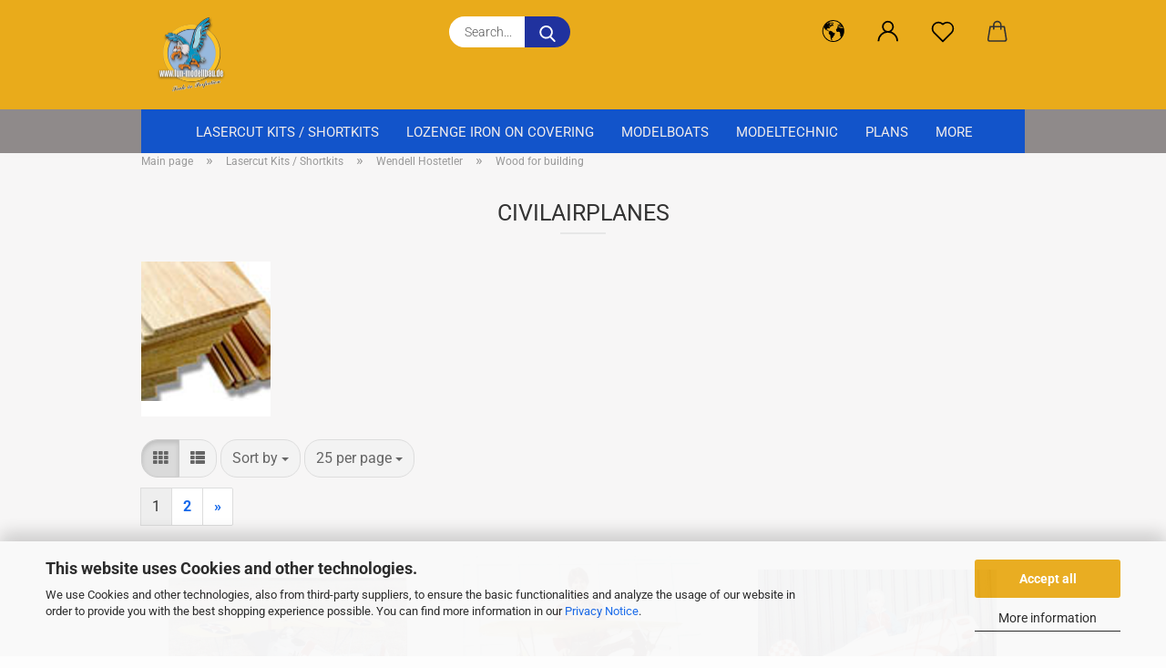

--- FILE ---
content_type: text/html; charset=utf-8
request_url: https://shop.fun-modellbau.de/en/lasercut-kits-shortkits/hostetlerplans-wendell-hostetler--Piper--Cessna-Scale-models-scale-airplanes--plans--shortkit--partialkits-gee-bee/building-material--hostetlerplans--shortkits--wood/
body_size: 32478
content:





	<!DOCTYPE html>
	<html xmlns="http://www.w3.org/1999/xhtml" dir="ltr" lang="en">
		
			<head>
				
					
					<!--

					=========================================================
					Shopsoftware by Gambio GmbH (c) 2005-2021 [www.gambio.de]
					=========================================================

					Gambio GmbH offers you highly scalable E-Commerce-Solutions and Services.
					The Shopsoftware is redistributable under the GNU General Public License (Version 2) [http://www.gnu.org/licenses/gpl-2.0.html].
					based on: E-Commerce Engine Copyright (c) 2006 xt:Commerce, created by Mario Zanier & Guido Winger and licensed under GNU/GPL.
					Information and contribution at http://www.xt-commerce.com

					=========================================================
					Please visit our website: www.gambio.de
					=========================================================

					-->
				

                
            <!-- Google tag (gtag.js) -->
                                            <script async
                        data-type="text/javascript"
                        data-src="https://www.googletagmanager.com/gtag/js?id=G-1X68PKT19R"
                        type="as-oil"
                        data-purposes="4"
                        data-managed="as-oil"></script>
                                        <script async
                data-type="text/javascript"
                type="as-oil"
                data-purposes="4"
                data-managed="as-oil">
            window.dataLayer = window.dataLayer || [];

            
            function gtag() {
                dataLayer.push(arguments);
            }
            
            gtag('js', new Date());

                        
                                                
            gtag('config', 'G-1X68PKT19R');
                        
                                    var gaDisableG1X68PKT19R = 'ga-disable-G-1X68PKT19R';
            
            			if (document.cookie.indexOf(gaDisableG1X68PKT19R + '=true') > -1) {
				window[gaDisableG1X68PKT19R] = true;
			}
			
			function gaOptOut() {
			    				document.cookie = gaDisableG1X68PKT19R + '=true; expires=Thu, 31 Dec 2099 23:59:59 UTC; path=/';
				window[gaDisableG1X68PKT19R] = true;
								console.log('Disabled Google-Analytics Tracking');
			}

			function gaOptout() {
				gaOptOut();
			}

			function checkGaOptOutAnchor() {
				if (location.hash.substr(1) === 'gaOptOut') {
					gaOptOut();
				}
			}

			checkGaOptOutAnchor();
			window.addEventListener('hashchange', checkGaOptOutAnchor);
            
        </script>
    

                    
                

				
					<meta name="viewport" content="width=device-width, initial-scale=1, minimum-scale=1.0" />
				

				
					<meta http-equiv="Content-Type" content="text/html; charset=utf-8" />
		<meta name="language" content="en" />
		<meta name="keywords" content="building material, hostetlerplans, shortkits, wood" />
		<meta name="description" content="building material, hostetlerplans, shortkits, wood" />
		<meta property="og:description" content="building material, hostetlerplans, shortkits, wood" />
		<meta property="og:image" content="https://shop.fun-modellbau.de/images/categories/og/" />
		<meta property="og:title" content="Wood for building" />
		<meta property="og:type" content="product.group" />
		<title>fun-modellbau, Lasercut Holzbaukästen, RC, lasercut kits, scale zubehör,Flugzeuge,Schiffe - building material, hostetlerplans, shortkits, wood</title>

				

								
											<script>
							var Hyphenopoly = {
								require: {
									"en-gb": "FORCEHYPHENOPOLY"
								},
								paths: {
									patterndir: "https://shop.fun-modellbau.de/JSEngine/build/vendor/hyphenopoly/patterns/",
									maindir: "https://shop.fun-modellbau.de/JSEngine/build/vendor/hyphenopoly/"
								},
								setup: {
									timeout: 1000,
									classnames: {
										"title": {},
										"product-url": {},
										"hyphenate": {},
									}
								}
							};

							/**
 * @license Hyphenopoly_Loader 2.8.0 - client side hyphenation
 * ©2019 Mathias Nater, Zürich (mathiasnater at gmail dot com)
 * https://github.com/mnater/Hyphenopoly
 *
 * Released under the MIT license
 * http://mnater.github.io/Hyphenopoly/LICENSE
 */
!function(){"use strict";const e=document,t=Hyphenopoly;function n(){return Object.create(null)}function s(e,t){Object.keys(e).forEach(t)}function a(n,s){const a=e.createElement("script");a.src=n+s,"hyphenEngine.asm.js"===s&&a.addEventListener("load",function(){t.events.dispatch("engineLoaded",{msg:"asm"})}),e.head.appendChild(a)}t.cacheFeatureTests&&sessionStorage.getItem("Hyphenopoly_Loader")?t.clientFeat=JSON.parse(sessionStorage.getItem("Hyphenopoly_Loader")):t.clientFeat={langs:n(),polyfill:!1,wasm:null},t.dfltPaths=Object.create({maindir:"../Hyphenopoly/",patterndir:"../Hyphenopoly/patterns/"}),t.paths&&(t.paths.patterndir&&(t.dfltPaths.patterndir=t.paths.patterndir),t.paths.maindir&&(t.dfltPaths.maindir=t.paths.maindir)),t.setup?(t.setup.selectors=t.setup.selectors||{".hyphenate":{}},t.setup.classnames&&(s(t.setup.classnames,function(e){t.setup.selectors["."+e]=t.setup.classnames[e]}),t.setup.classnames=null,delete t.setup.classnames),t.setup.timeout=t.setup.timeout||1e3,t.setup.hide=t.setup.hide||"all"):t.setup={hide:"all",selectors:{".hyphenate":{}},timeout:1e3},t.lcRequire=new Map,s(t.require,function(e){t.lcRequire.set(e.toLowerCase(),t.require[e])}),t.fallbacks&&(t.lcFallbacks=new Map,s(t.fallbacks,function(e){t.lcFallbacks.set(e.toLowerCase(),t.fallbacks[e].toLowerCase())})),t.toggle=function(n){if("on"===n){const t=e.getElementById("H9Y_Styles");t&&t.parentNode.removeChild(t)}else{const n=" {visibility: hidden !important}\n",a=e.createElement("style");switch(a.id="H9Y_Styles",t.setup.hide){case"all":a.innerHTML="html"+n;break;case"element":s(t.setup.selectors,function(e){a.innerHTML+=e+n});break;case"text":s(t.setup.selectors,function(e){a.innerHTML+=e+" {color: transparent !important}\n"});break;default:a.innerHTML=""}e.getElementsByTagName("head")[0].appendChild(a)}},function(){const e=new Map,a=[],o=[];function i(t,n,s){e.set(t,{cancellable:s,default:n,register:[]})}function l(n,s,a){e.has(n)?e.get(n).register.push(s):a?o.push({handler:s,name:n}):t.events.dispatch("error",{lvl:"warn",msg:'unknown Event "'+n+'" discarded'})}i("timeout",function(e){t.toggle("on"),window.console.info("Hyphenopolys 'FOUHC'-prevention timed out after %dms",e.delay)},!1),i("error",function(e){switch(e.lvl){case"info":window.console.info(e.msg);break;case"warn":window.console.warn(e.msg);break;default:window.console.error(e.msg)}},!0),i("contentLoaded",function(e){a.push({data:e,name:"contentLoaded"})},!1),i("engineLoaded",function(e){a.push({data:e,name:"engineLoaded"})},!1),i("hpbLoaded",function(e){a.push({data:e,name:"hpbLoaded"})},!1),t.handleEvent&&s(t.handleEvent,function(e){l(e,t.handleEvent[e],!0)}),t.events=n(),t.events.deferred=a,t.events.tempRegister=o,t.events.dispatch=function(t,s){s=s||n();let a=!1;e.get(t).register.forEach(function(n){s.preventDefault=function(){e.get(t).cancellable&&(a=!0)},n(s)}),!a&&e.get(t).default&&e.get(t).default(s)},t.events.define=i,t.events.addListener=l}();const o=new Map;function i(e,n,s,a){var i,l,r,c;t.clientFeat.wasm?(i=e,l=n,r=s,c=a,o.has(l)?"hyphenEngine"!==r&&o.get(l).push(c):(o.set(l,[c]),window.fetch(i+l).then(function(e){if(e.ok)if("hyphenEngine"===r)t.binaries.set(r,e.arrayBuffer().then(function(e){return new WebAssembly.Module(e)})),t.events.dispatch("engineLoaded",{msg:c});else{const n=o.get(l);n.forEach(function(s){t.binaries.set(s,n.length>1?e.clone().arrayBuffer():e.arrayBuffer()),t.events.dispatch("hpbLoaded",{msg:s})})}}))):function(e,n,s,a){if(o.has(n))o.get(n).push(a);else{o.set(n,[a]);const s=new XMLHttpRequest;s.onload=function(){o.get(n).forEach(function(e){t.binaries.set(e,s.response),t.events.dispatch("hpbLoaded",{msg:e})})},s.open("GET",e+n),s.responseType="arraybuffer",s.send()}}(e,n,0,a)}function l(){t.setup.hide.match(/^(element|text)$/)&&t.toggle("off"),t.events.dispatch("contentLoaded",{msg:["contentLoaded"]})}!function(){const o=function(){let n=null;const s=["visibility:hidden;","-moz-hyphens:auto;","-webkit-hyphens:auto;","-ms-hyphens:auto;","hyphens:auto;","width:48px;","font-size:12px;","line-height:12px;","border:none;","padding:0;","word-wrap:normal"].join("");return{append:function(e){return n?(e.appendChild(n),n):null},clear:function(){n&&n.parentNode.removeChild(n)},create:function(a){if(t.clientFeat.langs[a])return;n=n||e.createElement("body");const o=e.createElement("div");o.lang=a,o.id=a,o.style.cssText=s,o.appendChild(e.createTextNode(t.lcRequire.get(a))),n.appendChild(o)}}}();function l(e){let n=e+".hpb",s=e;t.lcFallbacks&&t.lcFallbacks.has(e)&&(n=(s=t.lcFallbacks.get(e))+".hpb"),t.binaries=t.binaries||new Map,i(t.dfltPaths.patterndir,n,s,e)}null===t.clientFeat.wasm&&(t.clientFeat.wasm=function(){if("object"==typeof WebAssembly&&"function"==typeof WebAssembly.instantiate){const e=new WebAssembly.Module(Uint8Array.from([0,97,115,109,1,0,0,0,1,6,1,96,1,127,1,127,3,2,1,0,5,3,1,0,1,7,8,1,4,116,101,115,116,0,0,10,16,1,14,0,32,0,65,1,54,2,0,32,0,40,2,0,11]));if(WebAssembly.Module.prototype.isPrototypeOf(e)){const t=new WebAssembly.Instance(e);return WebAssembly.Instance.prototype.isPrototypeOf(t)&&0!==t.exports.test(4)}}return!1}()),t.lcRequire.forEach(function(e,n){"FORCEHYPHENOPOLY"===e?(t.clientFeat.polyfill=!0,t.clientFeat.langs[n]="H9Y",l(n)):t.clientFeat.langs[n]&&"H9Y"===t.clientFeat.langs[n]?l(n):o.create(n)}),null!==o.append(e.documentElement)&&(t.lcRequire.forEach(function(n,s){if("FORCEHYPHENOPOLY"!==n){const n=e.getElementById(s);("auto"===(a=n).style.hyphens||"auto"===a.style.webkitHyphens||"auto"===a.style.msHyphens||"auto"===a.style["-moz-hyphens"])&&n.offsetHeight>12?t.clientFeat.langs[s]="CSS":(t.clientFeat.polyfill=!0,t.clientFeat.langs[s]="H9Y",l(s))}var a}),o.clear()),t.clientFeat.polyfill&&(a(t.dfltPaths.maindir,"Hyphenopoly.js"),t.clientFeat.wasm?i(t.dfltPaths.maindir,"hyphenEngine.wasm","hyphenEngine","wasm"):a(t.dfltPaths.maindir,"hyphenEngine.asm.js"),s(t.clientFeat.langs,function(e){"H9Y"===t.clientFeat.langs[e]&&(function(e){const n=new Map([["de",55],["hu",207],["nb-no",92],["nl",41]]).get(e)||32;if(t.specMems=t.specMems||new Map,t.clientFeat.wasm)t.specMems.set(e,new WebAssembly.Memory({initial:n,maximum:256}));else{Math.log2=Math.log2||function(e){return Math.log(e)*Math.LOG2E};const s=65536*(2<<Math.floor(Math.log2(n)));t.specMems.set(e,new ArrayBuffer(s))}}(e),function(e){t.hyphenators=t.hyphenators||n(),t.hyphenators[e]||(window.Promise?t.hyphenators[e]=new Promise(function(n,s){t.events.addListener("engineReady",function(s){s.msg===e&&n(t.createHyphenator(s.msg))},!0),t.events.addListener("error",function(t){t.key!==e&&"hyphenEngine"!==t.key||s(t.msg)},!0)}):t.hyphenators[e]={then:function(){t.events.dispatch("error",{msg:"Promises not supported in this engine. Use a polyfill (e.g. https://github.com/taylorhakes/promise-polyfill)!"})}})}(e))}))}(),t.clientFeat.polyfill?("all"===t.setup.hide&&t.toggle("off"),"none"!==t.setup.hide&&(t.setup.timeOutHandler=window.setTimeout(function(){t.toggle("on"),t.events.dispatch("timeout",{delay:t.setup.timeout})},t.setup.timeout)),"loading"===e.readyState?e.addEventListener("DOMContentLoaded",l,{once:!0,passive:!0}):l()):window.Hyphenopoly=null,t.cacheFeatureTests&&sessionStorage.setItem("Hyphenopoly_Loader",JSON.stringify(t.clientFeat))}();
						</script>
									

				
					<base href="https://shop.fun-modellbau.de/" />
				

				
											
							<link rel="shortcut icon" href="https://shop.fun-modellbau.de/images/logos/favicon.ico" type="image/x-icon" />
						
									

				
									

				
					                        
                            <link id="main-css" type="text/css" rel="stylesheet" href="public/theme/styles/system/main.min.css?bust=1768211984" />
                        
									

				
					<meta name="robots" content="index,follow" />
		<link rel="canonical" href="https://shop.fun-modellbau.de/en/lasercut-kits-shortkits/hostetlerplans-wendell-hostetler--Piper--Cessna-Scale-models-scale-airplanes--plans--shortkit--partialkits-gee-bee/building-material--hostetlerplans--shortkits--wood/" />
		<meta property="og:url" content="https://shop.fun-modellbau.de/en/lasercut-kits-shortkits/hostetlerplans-wendell-hostetler--Piper--Cessna-Scale-models-scale-airplanes--plans--shortkit--partialkits-gee-bee/building-material--hostetlerplans--shortkits--wood/">
		<link rel="alternate" hreflang="x-default" href="https://shop.fun-modellbau.de/de/[base64]/Wendell-Hostetler-fun-modellbau-de-hostetler-Plans-wendell-hostetler--Piper--Cessna-Scale-modelle-scale-airplanes--woodkit-holzbaukasten/Zivil-Flugzeuge-fun-modellbau-de-hostetler-Plans-wendell-hostetler--Piper--Cessna-Scale-modelle-scale-airplanes--woodkit-holzbaukasten-288/" />
		<link rel="alternate" hreflang="en" href="https://shop.fun-modellbau.de/en/lasercut-kits-shortkits/hostetlerplans-wendell-hostetler--Piper--Cessna-Scale-models-scale-airplanes--plans--shortkit--partialkits-gee-bee/building-material--hostetlerplans--shortkits--wood/" />
		<link rel="alternate" hreflang="de" href="https://shop.fun-modellbau.de/de/[base64]/Wendell-Hostetler-fun-modellbau-de-hostetler-Plans-wendell-hostetler--Piper--Cessna-Scale-modelle-scale-airplanes--woodkit-holzbaukasten/Zivil-Flugzeuge-fun-modellbau-de-hostetler-Plans-wendell-hostetler--Piper--Cessna-Scale-modelle-scale-airplanes--woodkit-holzbaukasten-288/" />
		<link rel="next" href="https://shop.fun-modellbau.de/en/lasercut-kits-shortkits/hostetlerplans-wendell-hostetler--Piper--Cessna-Scale-models-scale-airplanes--plans--shortkit--partialkits-gee-bee/building-material--hostetlerplans--shortkits--wood/?page=2" />
		<!-- Google tag (gtag.js) -->
<script async src="https://www.googletagmanager.com/gtag/js?id=G-1X68PKT19R"></script>
<script>
  window.dataLayer = window.dataLayer || [];
  function gtag(){dataLayer.push(arguments);}
  gtag('js', new Date());

  gtag('config', 'G-1X68PKT19R');
</script>

<meta name="google-site-verification" content="l9tnUq97cSDIWXhkbuqbHAQvbCb24_Hnm_59ARWZzL4" /><script src="https://cdn.gambiohub.com/sdk/1.2.0/dist/bundle.js"></script><script>var payPalText = {"ecsNote":"Please choose your PayPal payment method.","paypalUnavailable":"PayPal is unavailable for this transaction at the moment.","errorContinue":"continue","continueToPayPal":"Continue to","errorCheckData":"An error has occurred. Please check the data you entered."};var payPalButtonSettings = {"env":"live","commit":false,"style":{"label":"checkout","shape":"rect","color":"gold","layout":"vertical","tagline":false},"locale":"","fundingCardAllowed":true,"fundingELVAllowed":true,"fundingCreditAllowed":false,"createPaymentUrl":"https:\/\/shop.fun-modellbau.de\/shop.php?do=PayPalHub\/CreatePayment&initiator=ecs","authorizedPaymentUrl":"https:\/\/shop.fun-modellbau.de\/shop.php?do=PayPalHub\/AuthorizedPayment&initiator=ecs","checkoutUrl":"https:\/\/shop.fun-modellbau.de\/shop.php?do=PayPalHub\/RedirectGuest","useVault":false,"jssrc":"https:\/\/www.paypal.com\/sdk\/js?client-id=AVEjCpwSc-e9jOY8dHKoTUckaKtPo0shiwe_T2rKtxp30K4TYGRopYjsUS6Qmkj6bILd7Nt72pbMWCXe&commit=false&intent=capture&components=buttons%2Cmarks%2Cmessages%2Cfunding-eligibility%2Cgooglepay%2Capplepay%2Ccard-fields&integration-date=2021-11-25&enable-funding=paylater&merchant-id=AXSAM86NNCLTQ&currency=EUR","partnerAttributionId":"GambioGmbH_Cart_Hub_PPXO","createOrderUrl":"https:\/\/shop.fun-modellbau.de\/shop.php?do=PayPalHub\/CreateOrder&initiator=ecs","getOrderUrl":"https:\/\/shop.fun-modellbau.de\/shop.php?do=PayPalHub\/GetOrder","approvedOrderUrl":"https:\/\/shop.fun-modellbau.de\/shop.php?do=PayPalHub\/ApprovedOrder&initiator=ecs","paymentApproved":false,"developmentMode":false,"cartAmount":0};var jsShoppingCart = {"languageCode":"en","verifySca":"https:\/\/shop.fun-modellbau.de\/shop.php?do=PayPalHub\/VerifySca","totalAmount":"0.00","currency":"EUR","env":"live","commit":false,"style":{"label":"checkout","shape":"rect","color":"gold","layout":"vertical","tagline":false},"locale":"","fundingCardAllowed":true,"fundingELVAllowed":true,"fundingCreditAllowed":false,"createPaymentUrl":"https:\/\/shop.fun-modellbau.de\/shop.php?do=PayPalHub\/CreatePayment&initiator=ecs","authorizedPaymentUrl":"https:\/\/shop.fun-modellbau.de\/shop.php?do=PayPalHub\/AuthorizedPayment&initiator=ecs","checkoutUrl":"https:\/\/shop.fun-modellbau.de\/shop.php?do=PayPalHub\/RedirectGuest","useVault":false,"jssrc":"https:\/\/www.paypal.com\/sdk\/js?client-id=AVEjCpwSc-e9jOY8dHKoTUckaKtPo0shiwe_T2rKtxp30K4TYGRopYjsUS6Qmkj6bILd7Nt72pbMWCXe&commit=false&intent=capture&components=buttons%2Cmarks%2Cmessages%2Cfunding-eligibility%2Cgooglepay%2Capplepay%2Ccard-fields&integration-date=2021-11-25&enable-funding=paylater&merchant-id=AXSAM86NNCLTQ&currency=EUR","partnerAttributionId":"GambioGmbH_Cart_Hub_PPXO","createOrderUrl":"https:\/\/shop.fun-modellbau.de\/shop.php?do=PayPalHub\/CreateOrder&initiator=ecs","getOrderUrl":"https:\/\/shop.fun-modellbau.de\/shop.php?do=PayPalHub\/GetOrder","approvedOrderUrl":"https:\/\/shop.fun-modellbau.de\/shop.php?do=PayPalHub\/ApprovedOrder&initiator=ecs","paymentApproved":false,"developmentMode":false,"cartAmount":0};var payPalBannerSettings = {"useVault":false,"jssrc":"https:\/\/www.paypal.com\/sdk\/js?client-id=AVEjCpwSc-e9jOY8dHKoTUckaKtPo0shiwe_T2rKtxp30K4TYGRopYjsUS6Qmkj6bILd7Nt72pbMWCXe&commit=false&intent=capture&components=buttons%2Cmarks%2Cmessages%2Cfunding-eligibility%2Cgooglepay%2Capplepay%2Ccard-fields&integration-date=2021-11-25&enable-funding=paylater&merchant-id=AXSAM86NNCLTQ&currency=EUR","partnerAttributionId":"GambioGmbH_Cart_Hub_PPXO","positions":{"cartBottom":{"placement":"cart","style":{"layout":"flex","logo":{"type":"primary"},"text":{"color":"black"},"color":"blue","ratio":"1x1"}},"product":{"placement":"product","style":{"layout":"flex","logo":{"type":"primary"},"text":{"color":"black"},"color":"blue","ratio":"1x1"}}},"currency":"EUR","cartAmount":0};</script><script id="paypalconsent" type="application/json">{"purpose_id":null}</script><script src="GXModules/Gambio/Hub/Shop/Javascript/PayPalLoader.js?v=1764777409" async></script><link rel="stylesheet" href="https://cdn.gambiohub.com/sdk/1.2.0/dist/css/gambio_hub.css">
				

				
									

			</head>
		
		
			<body class="page-index-type-c288 page-index-type-gm_boosted_category page-index-type-language page-index-type-cat page-index-type-cPath"
				  data-gambio-namespace="https://shop.fun-modellbau.de/public/theme/javascripts/system"
				  data-jse-namespace="https://shop.fun-modellbau.de/JSEngine/build"
				  data-gambio-controller="initialize"
				  data-gambio-widget="input_number responsive_image_loader transitions header image_maps modal history dropdown core_workarounds anchor"
				  data-input_number-separator=","
					>

				
					
				

				
									

				
									
		




	



	
		<div id="outer-wrapper" >
			
				<header id="header" class="navbar">
					
		


	<div class="inside">

		<div class="row">

		
												
			<div class="navbar-header">
									
							
		<a class="navbar-brand" href="https://shop.fun-modellbau.de/en/" title="fun-modellbau, Lasercut Holzbaukästen, RC, lasercut kits, scale zubehör,Flugzeuge,Schiffe">
			<img id="main-header-logo" class="img-responsive" src="https://shop.fun-modellbau.de/images/logos/fun-modellbau_logo_shop.png" alt="fun-modellbau, Lasercut Holzbaukästen, RC, lasercut kits, scale zubehör,Flugzeuge,Schiffe-Logo">
		</a>
	
					
								
					
	
	
		
	
				<button type="button" class="navbar-toggle cart-icon" data-toggle="cart">
			<svg width="24" xmlns="http://www.w3.org/2000/svg" viewBox="0 0 40 40"><defs><style>.cls-1{fill:none;}</style></defs><title>cart</title><g id="Ebene_2" data-name="Ebene 2"><g id="Ebene_1-2" data-name="Ebene 1"><path d="M31,13.66a1.08,1.08,0,0,0-1.07-1H26.08V11.28a6.31,6.31,0,0,0-12.62,0v1.36H9.27a1,1,0,0,0-1,1L5.21,32A3.8,3.8,0,0,0,9,35.8H30.19A3.8,3.8,0,0,0,34,31.94Zm-15.42-1V11.28a4.2,4.2,0,0,1,8.39,0v1.35Zm-1.06,5.59a1.05,1.05,0,0,0,1.06-1.06v-2.4H24v2.4a1.06,1.06,0,0,0,2.12,0v-2.4h2.84L31.86,32a1.68,1.68,0,0,1-1.67,1.68H9a1.67,1.67,0,0,1-1.68-1.61l2.94-17.31h3.19v2.4A1.06,1.06,0,0,0,14.51,18.22Z"/></g></g></svg>
			<span class="cart-products-count hidden">
            0
        </span>
		</button>
	

				
			</div>
			
											
		

		
							






	<div class="navbar-search collapse">

		
			<form role="search" action="en/advanced_search_result.php" method="get" data-gambio-widget="live_search">

				<div class="navbar-search-input-group input-group">
					<input type="text" id="search-field-input" name="keywords" placeholder="Search..." class="form-control search-input" autocomplete="off" />
					
						<button aria-label="Search..." type="submit">
							<img src="public/theme/images/svgs/search.svg" class="gx-search-input svg--inject" alt="search icon">
						</button>
					
                    <label for="search-field-input" class="control-label sr-only">Search...</label>
					

				</div>


									<input type="hidden" value="1" name="inc_subcat" />
				
				<div class="search-result-container"></div>

			</form>
		
	</div>


					

		
							
					
	<div class="custom-container">
		
			<div class="inside">
				
											
							<div id="google_translate_element"></div><script type="text/javascript">
function googleTranslateElementInit() {
  new google.translate.TranslateElement({pageLanguage: 'de', includedLanguages: 'be,bg,bs,cs,da,el,en,es,et,fi,fr,ga,hu,it,ja,ka,kn,ko,lt,lv,nl,pl,pt,ro,ru,sk,sl,sr,sv,tr,uk', layout: google.translate.TranslateElement.InlineLayout.SIMPLE, multilanguagePage: true}, 'google_translate_element');
}
</script><script type="text/javascript" src="//translate.google.com/translate_a/element.js?cb=googleTranslateElementInit"></script>
						
									
			</div>
		
	</div>
				
					

		
    		<!-- layout_header honeygrid -->
												<div class="navbar-secondary hidden-xs">
								





	<div id="topbar-container">
						
		
					

		
			<div class="">
				
				<nav class="navbar-inverse"  data-gambio-widget="menu link_crypter" data-menu-switch-element-position="false" data-menu-events='{"desktop": ["click"], "mobile": ["click"]}' data-menu-ignore-class="dropdown-menu">
					<ul class="nav navbar-nav">

						
													

						
													

						
													

						
													

						
													

						
													

													<li class="dropdown navbar-topbar-item first">

								
																			
											<a href="#" aria-label="Change language" title="Change language" role="button" class="dropdown-toggle" data-toggle-hover="dropdown">

												
													<span class="language-code hidden-xs">
																									
													<svg width="24" xmlns="http://www.w3.org/2000/svg" viewBox="0 0 40 40"><defs><style>.cls-1{fill:none;}</style></defs><title></title><g id="Ebene_2" data-name="Ebene 2"><g id="Ebene_1-2" data-name="Ebene 1"><polygon points="27.01 11.12 27.04 11.36 26.68 11.43 26.63 11.94 27.06 11.94 27.63 11.88 27.92 11.53 27.61 11.41 27.44 11.21 27.18 10.8 27.06 10.21 26.58 10.31 26.44 10.52 26.44 10.75 26.68 10.91 27.01 11.12"/><polygon points="26.6 11.31 26.62 10.99 26.34 10.87 25.94 10.96 25.65 11.44 25.65 11.74 25.99 11.74 26.6 11.31"/><path d="M18.47,12.66l-.09.22H18v.22h.1l0,.11.25,0,.16-.1.05-.21h.21l.08-.17-.19,0Z"/><polygon points="17.38 13.05 17.37 13.27 17.67 13.24 17.7 13.03 17.52 12.88 17.38 13.05"/><path d="M35.68,19.83a12.94,12.94,0,0,0-.07-1.39,15.83,15.83,0,0,0-1.06-4.35l-.12-.31a16,16,0,0,0-3-4.63l-.25-.26c-.24-.25-.48-.49-.73-.72a16,16,0,0,0-21.59.07,15.08,15.08,0,0,0-1.83,2,16,16,0,1,0,28.21,13.5c.08-.31.14-.62.2-.94a16.2,16.2,0,0,0,.25-2.8C35.69,19.94,35.68,19.89,35.68,19.83Zm-3-6.39.1-.1c.12.23.23.47.34.72H33l-.29,0Zm-2.31-2.79V9.93c.25.27.5.54.73.83l-.29.43h-1L29.73,11ZM11.06,8.87v0h.32l0-.1h.52V9l-.15.21h-.72v-.3Zm.51.72.35-.06s0,.32,0,.32l-.72.05-.14-.17Zm22.12,6.35H32.52l-.71-.53-.75.07v.46h-.24l-.26-.19-1.3-.33v-.84l-1.65.13L27.1,15h-.65l-.32,0-.8.44v.83l-1.62,1.17.14.51h.33l-.09.47-.23.09,0,1.24,1.41,1.6h.61l0-.1H27l.32-.29h.62l.34.34.93.1-.12,1.23,1,1.82-.54,1,0,.48.43.43v1.17l.56.76v1h.49a14.67,14.67,0,0,1-24.9-15V13.8l.52-.64c.18-.35.38-.68.59-1l0,.27-.61.74c-.19.35-.36.72-.52,1.09v.84l.61.29v1.16l.58,1,.48.08.06-.35-.56-.86-.11-.84h.33l.14.86.81,1.19L8.31,18l.51.79,1.29.31v-.2l.51.07,0,.37.4.07.62.17.88,1,1.12.09.11.91-.76.54,0,.81-.11.5,1.11,1.4.09.47s.4.11.45.11.9.65.9.65v2.51l.31.09-.21,1.16.51.68-.09,1.15.67,1.19.87.76.88,0,.08-.29-.64-.54,0-.27.11-.32,0-.34h-.44l-.22-.28.36-.35,0-.26-.4-.11,0-.25.58-.08.87-.42.29-.54.92-1.17-.21-.92L20,27l.84,0,.57-.45.18-1.76.63-.8.11-.52-.57-.18-.38-.62H20.09l-1-.39,0-.74L18.67,21l-.93,0-.53-.84-.48-.23,0,.26-.87.05-.32-.44-.9-.19-.74.86-1.18-.2-.08-1.32-.86-.14.35-.65-.1-.37-1.12.75-.71-.09-.25-.55.15-.57.39-.72.9-.45H13.1v.53l.63.29L13.67,16l.45-.45L15,15l.06-.42L16,13.6l1-.53L16.86,13l.65-.61.24.06.11.14.25-.28.06,0-.27,0-.28-.09v-.27l.15-.12h.32l.15.07.12.25.16,0v0h0L19,12l.07-.22.25.07v.24l-.24.16h0l0,.26.82.25h.19v-.36l-.65-.29,0-.17.54-.18,0-.52-.56-.34,0-.86-.77.37h-.28l.07-.65-1-.25L17,9.83v1l-.78.25-.31.65-.34.06v-.84l-.73-.1-.36-.24-.15-.53,1.31-.77.64-.2.06.43h.36l0-.22.37-.05V9.17l-.16-.07,0-.22.46,0,.27-.29,0,0h0l.09-.09,1-.12.43.36L18,9.28l1.42.33.19-.47h.62l.22-.42L20,8.61V8.09l-1.38-.61-.95.11-.54.28,0,.68-.56-.08-.09-.38.54-.49-1,0-.28.09L15.68,8l.37.06L16,8.39l-.62,0-.1.24-.9,0a2.22,2.22,0,0,0-.06-.51l.71,0,.54-.52-.3-.15-.39.38-.65,0-.39-.53H13L12.12,8h.79l.07.24-.2.19.88,0,.13.32-1,0-.05-.24-.62-.14-.33-.18h-.74A14.66,14.66,0,0,1,29.38,9l-.17.32-.68.26-.29.31.07.36.35,0,.21.53.6-.24.1.7h-.18l-.49-.07-.55.09-.53.75-.76.12-.11.65.32.07-.1.42-.75-.15-.69.15-.15.39.12.8.41.19h.68l.46,0,.14-.37.72-.93.47.1.47-.42.08.32,1.15.78-.14.19-.52,0,.2.28.32.07.37-.16V14l.17-.09-.13-.14-.77-.42-.2-.57h.64l.2.2.55.47,0,.57.57.61.21-.83.39-.22.08.68.38.42h.76a12.23,12.23,0,0,1,.4,1.16ZM12.42,11.27l.38-.18.35.08-.12.47-.38.12Zm2,1.1v.3h-.87l-.33-.09.08-.21.42-.18h.58v.18Zm.41.42v.29l-.22.14-.27,0v-.48Zm-.25-.12v-.35l.3.28Zm.14.7v.29l-.21.21h-.47l.08-.32.22,0,0-.11Zm-1.16-.58h.48l-.62.87-.26-.14.06-.37Zm2,.48v.29h-.46L15,13.37v-.26h0Zm-.43-.39.13-.14.23.14-.18.15Zm18.79,3.8,0-.06c0,.09,0,.17.05.25Z"/><path d="M6.18,13.8v.45c.16-.37.33-.74.52-1.09Z"/></g></g></svg>
													
																								<span class="topbar-label">Change language</span>
											</span>
												

												
													<span class="visible-xs-block">
																									
														<span class="fa fa-globe"></span>
													
																										<span class="topbar-label">&nbsp;Language</span>
											</span>
												
											</a>
										
																	

								<ul class="level_2 dropdown-menu">
									<li>
										
											<form action="/en/lasercut-kits-shortkits/hostetlerplans-wendell-hostetler--Piper--Cessna-Scale-models-scale-airplanes--plans--shortkit--partialkits-gee-bee/building-material--hostetlerplans--shortkits--wood/" method="POST" class="form-horizontal">

												
																											
															<div class="form-group">
																<label for="language-switch-dropdown">Change language</label>
																
	<select id="language-switch-dropdown" name="language" class="form-control">
					
				<option value="de">Deutsch</option>
			
					
				<option value="en" selected="selected">English</option>
			
			</select>

															</div>
														
																									

												
																									

												
																									

												
													<div class="dropdown-footer row">
														<input type="submit" class="btn btn-primary btn-block" value="Save" title="Save" />
													</div>
												

												

											</form>
										
									</li>
								</ul>
							</li>
						
						
																								
										<li class="dropdown navbar-topbar-item">
											<a title="Login" href="/en/lasercut-kits-shortkits/hostetlerplans-wendell-hostetler--Piper--Cessna-Scale-models-scale-airplanes--plans--shortkit--partialkits-gee-bee/building-material--hostetlerplans--shortkits--wood/#" class="dropdown-toggle" data-toggle-hover="dropdown" role="button" aria-label="Login">
												
																											
															<span class="language-code hidden-xs">
														<svg width="24" xmlns="http://www.w3.org/2000/svg" viewBox="0 0 40 40"><defs><style>.cls-1{fill:none;}</style></defs><title></title><g id="Ebene_2" data-name="Ebene 2"><g id="Ebene_1-2" data-name="Ebene 1"><path d="M30.21,24.43a15,15,0,0,0-5.68-3.56,8.64,8.64,0,1,0-9.78,0,15,15,0,0,0-5.68,3.56A14.87,14.87,0,0,0,4.7,35H7a12.61,12.61,0,0,1,25.22,0h2.34A14.88,14.88,0,0,0,30.21,24.43ZM19.64,20.06A6.31,6.31,0,1,1,26,13.75,6.31,6.31,0,0,1,19.64,20.06Z"/></g></g></svg>
													</span>
															<span class="visible-xs-inline">
														<span class="fa fa-user-o"></span>
													</span>
														
																									

												<span class="topbar-label">Login</span>
											</a>
											




	<ul class="dropdown-menu dropdown-menu-login arrow-top">
		
			<li class="arrow"></li>
		
		
		
			<li class="dropdown-header hidden-xs">Login</li>
		
		
		
			<li>
				<form action="https://shop.fun-modellbau.de/en/login.php?action=process" method="post" class="form-horizontal">
					<input type="hidden" name="return_url" value="https://shop.fun-modellbau.de/en/lasercut-kits-shortkits/hostetlerplans-wendell-hostetler--Piper--Cessna-Scale-models-scale-airplanes--plans--shortkit--partialkits-gee-bee/building-material--hostetlerplans--shortkits--wood/">
					<input type="hidden" name="return_url_hash" value="8c61c172ff9d8ff038cc051dae10b86cd9217cfc1ecdbe0da040bdb8e11fcec9">
					
						<div class="form-group">
                            <label for="box-login-dropdown-login-username" class="form-control sr-only">Email</label>
							<input
                                autocomplete="username"
                                type="email"
                                id="box-login-dropdown-login-username"
                                class="form-control"
                                placeholder="Email"
                                name="email_address"
                                aria-label="Email"
                                oninput="this.setCustomValidity('')"
                                oninvalid="this.setCustomValidity('Please enter a valid email address')"
                            />
						</div>
					
					
                        <div class="form-group password-form-field" data-gambio-widget="show_password">
                            <label for="box-login-dropdown-login-password" class="form-control sr-only">Password</label>
                            <input autocomplete="current-password" type="password" id="box-login-dropdown-login-password" class="form-control" placeholder="Password" name="password" />
                            <button class="btn show-password hidden" type="button">
                                <i class="fa fa-eye" aria-hidden="true"></i>
                                <span class="sr-only">Toggle Password View</span>
                            </button>
                        </div>
					
					
						<div class="dropdown-footer row">
							
	
								
									<input type="submit" class="btn btn-primary btn-block" value="Login" />
								
								<ul>
									
										<li>
											<a title="Create a new account" href="https://shop.fun-modellbau.de/en/shop.php?do=CreateRegistree">
												Create a new account
											</a>
										</li>
									
									
										<li>
											<a title="Forgot password?" href="https://shop.fun-modellbau.de/en/password_double_opt.php">
												Forgot password?
											</a>
										</li>
									
								</ul>
							
	

	
						</div>
					
				</form>
			</li>
		
	</ul>


										</li>
									
																					

						
															
									<li class="navbar-topbar-item">
										<a href="https://shop.fun-modellbau.de/en/wish_list.php" aria-label="Wish list" class="dropdown-toggle" title="Show wish list">
											
																									
														<span class="language-code hidden-xs">
													<svg width="24" xmlns="http://www.w3.org/2000/svg" viewBox="0 0 40 40"><defs><style>.cls-1{fill:none;}</style></defs><title></title><g id="Ebene_2" data-name="Ebene 2"><g id="Ebene_1-2" data-name="Ebene 1"><path d="M19.19,36a1.16,1.16,0,0,0,1.62,0l12.7-12.61A10,10,0,0,0,20,8.7,10,10,0,0,0,6.5,23.42ZM8.12,10.91a7.6,7.6,0,0,1,5.49-2.26A7.46,7.46,0,0,1,19,10.88l0,0,.18.18a1.15,1.15,0,0,0,1.63,0l.18-.18A7.7,7.7,0,0,1,31.89,21.79L20,33.58,8.12,21.79A7.74,7.74,0,0,1,8.12,10.91Z"/></g></g></svg>
												</span>
														<span class="visible-xs-inline">
													<span class="fa fa-heart-o"></span>
												</span>
													
																							

											<span class="topbar-label">Wish list</span>
										</a>
									</li>
								
													

						<li class="dropdown navbar-topbar-item topbar-cart" data-gambio-widget="cart_dropdown">
						<a
								title="Shopping cart"
								aria-label="Shopping cart"
                                role="button"
								class="dropdown-toggle"
								href="/en/lasercut-kits-shortkits/hostetlerplans-wendell-hostetler--Piper--Cessna-Scale-models-scale-airplanes--plans--shortkit--partialkits-gee-bee/building-material--hostetlerplans--shortkits--wood/#"
	                            data-toggle="cart"
						>
						<span class="cart-info-wrapper">
							
								<!-- layout_header_SECONDARY_NAVIGATION.html malibu -->
																	
									<svg width="24" xmlns="http://www.w3.org/2000/svg" viewBox="0 0 40 40"><defs><style>.cls-1{fill:none;}</style></defs><title></title><g id="Ebene_2" data-name="Ebene 2"><g id="Ebene_1-2" data-name="Ebene 1"><path d="M31,13.66a1.08,1.08,0,0,0-1.07-1H26.08V11.28a6.31,6.31,0,0,0-12.62,0v1.36H9.27a1,1,0,0,0-1,1L5.21,32A3.8,3.8,0,0,0,9,35.8H30.19A3.8,3.8,0,0,0,34,31.94Zm-15.42-1V11.28a4.2,4.2,0,0,1,8.39,0v1.35Zm-1.06,5.59a1.05,1.05,0,0,0,1.06-1.06v-2.4H24v2.4a1.06,1.06,0,0,0,2.12,0v-2.4h2.84L31.86,32a1.68,1.68,0,0,1-1.67,1.68H9a1.67,1.67,0,0,1-1.68-1.61l2.94-17.31h3.19v2.4A1.06,1.06,0,0,0,14.51,18.22Z"/></g></g></svg>
									
															

							<span class="topbar-label">
								<br />
								<span class="products">
									0,00 EUR
								</span>
							</span>

							
																	<span class="cart-products-count edge hidden">
										
									</span>
															
						</span>
						</a>

				</li>

				
			</ul>
		</nav>
				
			</div>
		
	</div>


			</div>
					

		</div>

	</div>
    
    <div id="offcanvas-cart-overlay"></div>
    <div id="offcanvas-cart-content">

        <button aria-label="Close Shopping cart" data-toggle="cart" class="offcanvas-cart-close c-hamburger c-hamburger--htx">
            <span></span>
            Menu
        </button>
        <!-- layout_header_cart_dropdown begin -->
        



	<ul class="dropdown-menu arrow-top cart-dropdown cart-empty">
		
			<li class="arrow"></li>
		
	
		
					
	
		
            <input type="hidden" id="ga4-view-cart-json" value=""/>
        <script async
                data-type="text/javascript"
                type="as-oil"
                data-purposes="4"
                data-managed="as-oil">
            function ga4ViewCart() {
                const data = document.getElementById('ga4-view-cart-json');

                if (data && data.value.length) {
                    gtag('event', 'view_cart', JSON.parse(data.value));
                }
            }
        </script>
    
			<li class="cart-dropdown-inside">
		
				
									
				
									
						<div class="cart-empty">
							You do not have any products in your shopping cart yet.
						</div>
					
								
			</li>
		
	</ul>
        <!-- layout_header_cart_dropdown end -->

    </div>









	<noscript>
		<div class="alert alert-danger noscript-notice" role="alert">
			JavaScript is not activated in your browser. Please activate JavaScript to have access to all shop functions and all shop content.
		</div>
	</noscript>


    
                     
                                  


	<div id="categories">
		<div class="navbar-collapse collapse">
			
				<nav class="navbar-default navbar-categories" data-gambio-widget="menu">
					
                        <ul class="level-1 nav navbar-nav">
                             
                                                            
                                    <li class="dropdown level-1-child" data-id="2">
                                        
                                            <a class="dropdown-toggle" href="https://shop.fun-modellbau.de/en/lasercut-kits-shortkits/" title="Lasercut Kits / Shortkits">
                                                
                                                    Lasercut Kits / Shortkits
                                                
                                                                                            </a>
                                        
                                        
                                                                                            
                                                    <ul data-level="2" class="level-2 dropdown-menu dropdown-menu-child">
                                                        
                                                            <li class="enter-category hidden-sm hidden-md hidden-lg show-more">
                                                                
                                                                    <a class="dropdown-toggle" href="https://shop.fun-modellbau.de/en/lasercut-kits-shortkits/" title="Lasercut Kits / Shortkits">
                                                                        
                                                                            show Lasercut Kits / Shortkits
                                                                        
                                                                    </a>
                                                                
                                                            </li>
                                                        

                                                                                                                                                                                                                                                                                                                                                                                                                                                                                                                                                                                                                                                                                                                                                                                                                                                                                                                                                                                                                                                                                                                                                                                                                                                                                                                                                                                                                                                                                                                                                                                                                                                                                                                                                                                                                                                                                                                                                                                                                                                                                                                                                                                                                                                                                                                                                                                                                                                                                                                                                                                                                                                                                                                                                                                                                                                                                                                                                                                                                                                                                                                                                                                                                                                                                                                                                                                                                                                                                                                                                                                                                                                                                                                                                                                                                                                                                                                                                                                                                                                                                                                                                                                                                                                                                                                                                                                                                                                                                                                                                                                                                                                                                                                                                                                                                                                                                                                                                                                                                                                        
                                                        
                                                                                                                            
                                                                    <li class="level-2-child">
                                                                        <a href="https://shop.fun-modellbau.de/en/lasercut-kits-shortkits/easybuiltmodels/" title="Easybuiltmodels">
                                                                            Easybuiltmodels
                                                                        </a>
                                                                                                                                            </li>
                                                                
                                                                                                                            
                                                                    <li class="dropdown level-2-child">
                                                                        <a href="https://shop.fun-modellbau.de/en/lasercut-kits-shortkits/kamann-aviation--Abbatros--Antonov--Babyace--Buecker--vision-jet--Rata/" title="Kamann-Aviation">
                                                                            Kamann-Aviation
                                                                        </a>
                                                                                                                                                    <ul  data-level="3" class="level-3 dropdown-menu dropdown-menu-child">
                                                                                <li class="enter-category">
                                                                                    <a href="https://shop.fun-modellbau.de/en/lasercut-kits-shortkits/kamann-aviation--Abbatros--Antonov--Babyace--Buecker--vision-jet--Rata/" title="Kamann-Aviation" class="dropdown-toggle">
                                                                                        show Kamann-Aviation
                                                                                    </a>
                                                                                </li>
                                                                                                                                                                    
                                                                                        <li class="level-3-child">
                                                                                            <a href="https://shop.fun-modellbau.de/en/lasercut-kits-shortkits/kamann-aviation--Abbatros--Antonov--Babyace--Buecker--vision-jet--Rata/kamann-aviation--Albatros--Antonov--Babyace--Buecker--vision-jet--Rata/" title="Scale-Models">
                                                                                                Scale-Models
                                                                                            </a>
                                                                                        </li>
                                                                                    
                                                                                                                                                                    
                                                                                        <li class="level-3-child">
                                                                                            <a href="https://shop.fun-modellbau.de/en/lasercut-kits-shortkits/kamann-aviation--Abbatros--Antonov--Babyace--Buecker--vision-jet--Rata/kamann-aviation--Albatros--Antonov--Babyace--Buecker--vision-jet--Rata-325/" title="fiberglas parts">
                                                                                                fiberglas parts
                                                                                            </a>
                                                                                        </li>
                                                                                    
                                                                                                                                                                    
                                                                                        <li class="level-3-child">
                                                                                            <a href="https://shop.fun-modellbau.de/en/lasercut-kits-shortkits/kamann-aviation--Abbatros--Antonov--Babyace--Buecker--vision-jet--Rata/Undercarriage--kamann-aviation--Albatros--Antonov--Babyace--Buecker--vision-jet--Rata/" title="Undercarriage">
                                                                                                Undercarriage
                                                                                            </a>
                                                                                        </li>
                                                                                    
                                                                                                                                                            </ul>
                                                                                                                                            </li>
                                                                
                                                                                                                            
                                                                    <li class="level-2-child">
                                                                        <a href="https://shop.fun-modellbau.de/en/lasercut-kits-shortkits/Royalairframes-RAF/" title="Royalairframes RAF">
                                                                            Royalairframes RAF
                                                                        </a>
                                                                                                                                            </li>
                                                                
                                                                                                                            
                                                                    <li class="dropdown level-2-child">
                                                                        <a href="https://shop.fun-modellbau.de/en/lasercut-kits-shortkits/hostetlerplans-wendell-hostetler--Piper--Cessna-Scale-models-scale-airplanes--plans--shortkit--partialkits-gee-bee/" title="Wendell Hostetler">
                                                                            Wendell Hostetler
                                                                        </a>
                                                                                                                                                    <ul  data-level="3" class="level-3 dropdown-menu dropdown-menu-child">
                                                                                <li class="enter-category">
                                                                                    <a href="https://shop.fun-modellbau.de/en/lasercut-kits-shortkits/hostetlerplans-wendell-hostetler--Piper--Cessna-Scale-models-scale-airplanes--plans--shortkit--partialkits-gee-bee/" title="Wendell Hostetler" class="dropdown-toggle">
                                                                                        show Wendell Hostetler
                                                                                    </a>
                                                                                </li>
                                                                                                                                                                    
                                                                                        <li class="level-3-child">
                                                                                            <a href="https://shop.fun-modellbau.de/en/lasercut-kits-shortkits/hostetlerplans-wendell-hostetler--Piper--Cessna-Scale-models-scale-airplanes--plans--shortkit--partialkits-gee-bee/civilairplanes--hostetlerplans-shortkits-partialkits--lasercut-plans-parts/" title="Civilairplanes">
                                                                                                Civilairplanes
                                                                                            </a>
                                                                                        </li>
                                                                                    
                                                                                                                                                                    
                                                                                        <li class="level-3-child">
                                                                                            <a href="https://shop.fun-modellbau.de/en/lasercut-kits-shortkits/hostetlerplans-wendell-hostetler--Piper--Cessna-Scale-models-scale-airplanes--plans--shortkit--partialkits-gee-bee/fiberglasparts--grp-parts--hostetlerplans/" title="Fiberglasparts">
                                                                                                Fiberglasparts
                                                                                            </a>
                                                                                        </li>
                                                                                    
                                                                                                                                                                    
                                                                                        <li class="level-3-child">
                                                                                            <a href="https://shop.fun-modellbau.de/en/lasercut-kits-shortkits/hostetlerplans-wendell-hostetler--Piper--Cessna-Scale-models-scale-airplanes--plans--shortkit--partialkits-gee-bee/hostetlerplans--golden-era--shortkits--partialkits--lasercut--art-chester--gillmore--gee-bee/" title="Golden Era">
                                                                                                Golden Era
                                                                                            </a>
                                                                                        </li>
                                                                                    
                                                                                                                                                                    
                                                                                        <li class="level-3-child">
                                                                                            <a href="https://shop.fun-modellbau.de/en/lasercut-kits-shortkits/hostetlerplans-wendell-hostetler--Piper--Cessna-Scale-models-scale-airplanes--plans--shortkit--partialkits-gee-bee/hostetlerplans--plans--drwaings--rc-model--shortkits/" title="Hostetler-Plans">
                                                                                                Hostetler-Plans
                                                                                            </a>
                                                                                        </li>
                                                                                    
                                                                                                                                                                    
                                                                                        <li class="level-3-child active">
                                                                                            <a href="https://shop.fun-modellbau.de/en/lasercut-kits-shortkits/hostetlerplans-wendell-hostetler--Piper--Cessna-Scale-models-scale-airplanes--plans--shortkit--partialkits-gee-bee/building-material--hostetlerplans--shortkits--wood/" title="Wood for building">
                                                                                                Wood for building
                                                                                            </a>
                                                                                        </li>
                                                                                    
                                                                                                                                                            </ul>
                                                                                                                                            </li>
                                                                
                                                                                                                            
                                                                    <li class="dropdown level-2-child">
                                                                        <a href="https://shop.fun-modellbau.de/en/lasercut-kits-shortkits/ziroliplans-Ziroli--plans--shortkits--partialkits--grp-parts-scale-models-airplanes/" title="Ziroliplans">
                                                                            Ziroliplans
                                                                        </a>
                                                                                                                                                    <ul  data-level="3" class="level-3 dropdown-menu dropdown-menu-child">
                                                                                <li class="enter-category">
                                                                                    <a href="https://shop.fun-modellbau.de/en/lasercut-kits-shortkits/ziroliplans-Ziroli--plans--shortkits--partialkits--grp-parts-scale-models-airplanes/" title="Ziroliplans" class="dropdown-toggle">
                                                                                        show Ziroliplans
                                                                                    </a>
                                                                                </li>
                                                                                                                                                                    
                                                                                        <li class="level-3-child">
                                                                                            <a href="https://shop.fun-modellbau.de/en/lasercut-kits-shortkits/ziroliplans-Ziroli--plans--shortkits--partialkits--grp-parts-scale-models-airplanes/ziroliplans-Ziroli--bsic-wood--buildmaterial/" title="extra wood">
                                                                                                extra wood
                                                                                            </a>
                                                                                        </li>
                                                                                    
                                                                                                                                                                    
                                                                                        <li class="level-3-child">
                                                                                            <a href="https://shop.fun-modellbau.de/en/lasercut-kits-shortkits/ziroliplans-Ziroli--plans--shortkits--partialkits--grp-parts-scale-models-airplanes/grp-parts-ziroliplans-ziroli--canopy-cowl/" title="Fiberglassparts">
                                                                                                Fiberglassparts
                                                                                            </a>
                                                                                        </li>
                                                                                    
                                                                                                                                                                    
                                                                                        <li class="level-3-child">
                                                                                            <a href="https://shop.fun-modellbau.de/en/lasercut-kits-shortkits/ziroliplans-Ziroli--plans--shortkits--partialkits--grp-parts-scale-models-airplanes/ziroliplans-ww2-models--shortkits--partialkits--wood--lasercut/" title="WW2 Models">
                                                                                                WW2 Models
                                                                                            </a>
                                                                                        </li>
                                                                                    
                                                                                                                                                                    
                                                                                        <li class="level-3-child">
                                                                                            <a href="https://shop.fun-modellbau.de/en/lasercut-kits-shortkits/ziroliplans-Ziroli--plans--shortkits--partialkits--grp-parts-scale-models-airplanes/Ziroli-retracts--robart--Geartech-339/" title="Ziroli Retracts">
                                                                                                Ziroli Retracts
                                                                                            </a>
                                                                                        </li>
                                                                                    
                                                                                                                                                                    
                                                                                        <li class="level-3-child">
                                                                                            <a href="https://shop.fun-modellbau.de/en/lasercut-kits-shortkits/ziroliplans-Ziroli--plans--shortkits--partialkits--grp-parts-scale-models-airplanes/ziroliplans--blueprints--plans--drawings/" title="Ziroli-Plans">
                                                                                                Ziroli-Plans
                                                                                            </a>
                                                                                        </li>
                                                                                    
                                                                                                                                                                    
                                                                                        <li class="level-3-child">
                                                                                            <a href="https://shop.fun-modellbau.de/en/lasercut-kits-shortkits/ziroliplans-Ziroli--plans--shortkits--partialkits--grp-parts-scale-models-airplanes/ziroliplans--jets--shortkit--partialkits--lasercut-phanter--turbinator/" title="Jet Models">
                                                                                                Jet Models
                                                                                            </a>
                                                                                        </li>
                                                                                    
                                                                                                                                                            </ul>
                                                                                                                                            </li>
                                                                
                                                                                                                            
                                                                    <li class="dropdown level-2-child">
                                                                        <a href="https://shop.fun-modellbau.de/en/lasercut-kits-shortkits/Jerry-bates--jbplans-com--shortkits--partialkits--grp-parts-scale-models-airplanes/" title="Jerry Bates">
                                                                            Jerry Bates
                                                                        </a>
                                                                                                                                                    <ul  data-level="3" class="level-3 dropdown-menu dropdown-menu-child">
                                                                                <li class="enter-category">
                                                                                    <a href="https://shop.fun-modellbau.de/en/lasercut-kits-shortkits/Jerry-bates--jbplans-com--shortkits--partialkits--grp-parts-scale-models-airplanes/" title="Jerry Bates" class="dropdown-toggle">
                                                                                        show Jerry Bates
                                                                                    </a>
                                                                                </li>
                                                                                                                                                                    
                                                                                        <li class="level-3-child">
                                                                                            <a href="https://shop.fun-modellbau.de/en/lasercut-kits-shortkits/Jerry-bates--jbplans-com--shortkits--partialkits--grp-parts-scale-models-airplanes/jerry-bates--jbplans-civilairplanes--shortkit--partialkit--rc-model/" title="Jerry Bates Civil airplanes">
                                                                                                Jerry Bates Civil airplanes
                                                                                            </a>
                                                                                        </li>
                                                                                    
                                                                                                                                                                    
                                                                                        <li class="level-3-child">
                                                                                            <a href="https://shop.fun-modellbau.de/en/lasercut-kits-shortkits/Jerry-bates--jbplans-com--shortkits--partialkits--grp-parts-scale-models-airplanes/Jerry-Bates-Plans--fun-modellbau--lasercut/" title="Jerry Bates Plans">
                                                                                                Jerry Bates Plans
                                                                                            </a>
                                                                                        </li>
                                                                                    
                                                                                                                                                                    
                                                                                        <li class="level-3-child">
                                                                                            <a href="https://shop.fun-modellbau.de/en/lasercut-kits-shortkits/Jerry-bates--jbplans-com--shortkits--partialkits--grp-parts-scale-models-airplanes/jerry-bates--jbplans-warbird--shortkit--partialkit--rc-model/" title="Jerry Bates WW2 Models">
                                                                                                Jerry Bates WW2 Models
                                                                                            </a>
                                                                                        </li>
                                                                                    
                                                                                                                                                                    
                                                                                        <li class="level-3-child">
                                                                                            <a href="https://shop.fun-modellbau.de/en/lasercut-kits-shortkits/Jerry-bates--jbplans-com--shortkits--partialkits--grp-parts-scale-models-airplanes/Jerry-Bates-Retracts--Geartech-robart-344/" title="Jerry Bates Retracts">
                                                                                                Jerry Bates Retracts
                                                                                            </a>
                                                                                        </li>
                                                                                    
                                                                                                                                                            </ul>
                                                                                                                                            </li>
                                                                
                                                                                                                            
                                                                    <li class="dropdown level-2-child">
                                                                        <a href="https://shop.fun-modellbau.de/en/lasercut-kits-shortkits/Balsa-usa--kits--airplanes--models--fokker--Sopwith--piper-nieuport-smoothie-/" title="Balsa USA">
                                                                            Balsa USA
                                                                        </a>
                                                                                                                                                    <ul  data-level="3" class="level-3 dropdown-menu dropdown-menu-child">
                                                                                <li class="enter-category">
                                                                                    <a href="https://shop.fun-modellbau.de/en/lasercut-kits-shortkits/Balsa-usa--kits--airplanes--models--fokker--Sopwith--piper-nieuport-smoothie-/" title="Balsa USA" class="dropdown-toggle">
                                                                                        show Balsa USA
                                                                                    </a>
                                                                                </li>
                                                                                                                                                                    
                                                                                        <li class="level-3-child">
                                                                                            <a href="https://shop.fun-modellbau.de/en/lasercut-kits-shortkits/Balsa-usa--kits--airplanes--models--fokker--Sopwith--piper-nieuport-smoothie-/Balsa-usa--kits--airplanes--models--fokker--Sopwith--piper-nieuport-smoothie--98/" title="1/3 Kits">
                                                                                                1/3 Kits
                                                                                            </a>
                                                                                        </li>
                                                                                    
                                                                                                                                                                    
                                                                                        <li class="level-3-child">
                                                                                            <a href="https://shop.fun-modellbau.de/en/lasercut-kits-shortkits/Balsa-usa--kits--airplanes--models--fokker--Sopwith--piper-nieuport-smoothie-/Balsa-usa-1-4-scale--kits--airplanes--models--fokker--Sopwith--piper-nieuport-smoothie-/" title="1/4 Kits">
                                                                                                1/4 Kits
                                                                                            </a>
                                                                                        </li>
                                                                                    
                                                                                                                                                                    
                                                                                        <li class="level-3-child">
                                                                                            <a href="https://shop.fun-modellbau.de/en/lasercut-kits-shortkits/Balsa-usa--kits--airplanes--models--fokker--Sopwith--piper-nieuport-smoothie-/Balsa-usa-1-6-scale--kits--airplanes--models--fokker--Sopwith--piper-nieuport-smoothie-/" title="1/6 Kits">
                                                                                                1/6 Kits
                                                                                            </a>
                                                                                        </li>
                                                                                    
                                                                                                                                                                    
                                                                                        <li class="level-3-child">
                                                                                            <a href="https://shop.fun-modellbau.de/en/lasercut-kits-shortkits/Balsa-usa--kits--airplanes--models--fokker--Sopwith--piper-nieuport-smoothie-/Balsa-USA-Plans/" title="Balsa USA Plans">
                                                                                                Balsa USA Plans
                                                                                            </a>
                                                                                        </li>
                                                                                    
                                                                                                                                                                    
                                                                                        <li class="level-3-child">
                                                                                            <a href="https://shop.fun-modellbau.de/en/lasercut-kits-shortkits/Balsa-usa--kits--airplanes--models--fokker--Sopwith--piper-nieuport-smoothie-/Balsa-Usa-parts--guns--spareparts--wheels--cowls--nicopress/" title="Parts">
                                                                                                Parts
                                                                                            </a>
                                                                                        </li>
                                                                                    
                                                                                                                                                            </ul>
                                                                                                                                            </li>
                                                                
                                                                                                                            
                                                                    <li class="level-2-child">
                                                                        <a href="https://shop.fun-modellbau.de/en/parkflpark-flyer-slow-flyer-lasercut-woodkits-rc-shortkits-partialkits-woodyer-slowflyer-lasercut-baukasten-modellbau-1/" title="Park Flyer">
                                                                            Park Flyer
                                                                        </a>
                                                                                                                                            </li>
                                                                
                                                                                                                            
                                                                    <li class="dropdown level-2-child">
                                                                        <a href="https://shop.fun-modellbau.de/en/lasercut-kits-shortkits/David-Andersen--shortkits-plans-grp-parts--scale-model--LA7--Babs-partialkits/" title="Andersen">
                                                                            Andersen
                                                                        </a>
                                                                                                                                                    <ul  data-level="3" class="level-3 dropdown-menu dropdown-menu-child">
                                                                                <li class="enter-category">
                                                                                    <a href="https://shop.fun-modellbau.de/en/lasercut-kits-shortkits/David-Andersen--shortkits-plans-grp-parts--scale-model--LA7--Babs-partialkits/" title="Andersen" class="dropdown-toggle">
                                                                                        show Andersen
                                                                                    </a>
                                                                                </li>
                                                                                                                                                                    
                                                                                        <li class="level-3-child">
                                                                                            <a href="https://shop.fun-modellbau.de/en/lasercut-kits-shortkits/David-Andersen--shortkits-plans-grp-parts--scale-model--LA7--Babs-partialkits/david-Andersen-Baupaelne--fun-modellbau-de-plan-blueprint/" title="Andersen Plans">
                                                                                                Andersen Plans
                                                                                            </a>
                                                                                        </li>
                                                                                    
                                                                                                                                                                    
                                                                                        <li class="level-3-child">
                                                                                            <a href="https://shop.fun-modellbau.de/en/lasercut-kits-shortkits/David-Andersen--shortkits-plans-grp-parts--scale-model--LA7--Babs-partialkits/david-andersen--shortkits--partialkits--civil-airplane--lasercut--rc-model-scale/" title="Civil airplanes">
                                                                                                Civil airplanes
                                                                                            </a>
                                                                                        </li>
                                                                                    
                                                                                                                                                                    
                                                                                        <li class="level-3-child">
                                                                                            <a href="https://shop.fun-modellbau.de/en/lasercut-kits-shortkits/David-Andersen--shortkits-plans-grp-parts--scale-model--LA7--Babs-partialkits/David-Andersen-plans-grp-parts--fiberglasparts--cowl--canopy/" title="Fiberglasparts">
                                                                                                Fiberglasparts
                                                                                            </a>
                                                                                        </li>
                                                                                    
                                                                                                                                                                    
                                                                                        <li class="level-3-child">
                                                                                            <a href="https://shop.fun-modellbau.de/en/lasercut-kits-shortkits/David-Andersen--shortkits-plans-grp-parts--scale-model--LA7--Babs-partialkits/david-andersen--wood-for-building--wood--kit-lasercut/" title="Wood for building">
                                                                                                Wood for building
                                                                                            </a>
                                                                                        </li>
                                                                                    
                                                                                                                                                                    
                                                                                        <li class="level-3-child">
                                                                                            <a href="https://shop.fun-modellbau.de/en/lasercut-kits-shortkits/David-Andersen--shortkits-plans-grp-parts--scale-model--LA7--Babs-partialkits/Andersen--david--ww1-models--se5a--morse-scout--shortkits--partialkits-lasercut/" title="WW1 Models">
                                                                                                WW1 Models
                                                                                            </a>
                                                                                        </li>
                                                                                    
                                                                                                                                                                    
                                                                                        <li class="level-3-child">
                                                                                            <a href="https://shop.fun-modellbau.de/en/lasercut-kits-shortkits/David-Andersen--shortkits-plans-grp-parts--scale-model--LA7--Babs-partialkits/andersen-david-ww2-models--shortkits--partialkits-rc-model-lasercut/" title="WW2 Models">
                                                                                                WW2 Models
                                                                                            </a>
                                                                                        </li>
                                                                                    
                                                                                                                                                                    
                                                                                        <li class="level-3-child">
                                                                                            <a href="https://shop.fun-modellbau.de/en/lasercut-kits-shortkits/David-Andersen--shortkits-plans-grp-parts--scale-model--LA7--Babs-partialkits/David-Andersen-Retracts--Geartech-Robart-345/" title="David Andersen Retracts">
                                                                                                David Andersen Retracts
                                                                                            </a>
                                                                                        </li>
                                                                                    
                                                                                                                                                            </ul>
                                                                                                                                            </li>
                                                                
                                                                                                                            
                                                                    <li class="dropdown level-2-child">
                                                                        <a href="https://shop.fun-modellbau.de/en/lasercut-kits-shortkits/Casa-Da-Balsa-lasercut-shortkits--partialkits--rc-airplanes/" title="Casa_Da_Balsa">
                                                                            Casa_Da_Balsa
                                                                        </a>
                                                                                                                                                    <ul  data-level="3" class="level-3 dropdown-menu dropdown-menu-child">
                                                                                <li class="enter-category">
                                                                                    <a href="https://shop.fun-modellbau.de/en/lasercut-kits-shortkits/Casa-Da-Balsa-lasercut-shortkits--partialkits--rc-airplanes/" title="Casa_Da_Balsa" class="dropdown-toggle">
                                                                                        show Casa_Da_Balsa
                                                                                    </a>
                                                                                </li>
                                                                                                                                                                    
                                                                                        <li class="level-3-child">
                                                                                            <a href="https://shop.fun-modellbau.de/en/lasercut-kits-shortkits/Casa-Da-Balsa-lasercut-shortkits--partialkits--rc-airplanes/Aerobatic-airplanes--casa-da-balsa--lasercut--shortkit--parts-set--partialkit-rc-model/" title="Aerobatic Airplanes">
                                                                                                Aerobatic Airplanes
                                                                                            </a>
                                                                                        </li>
                                                                                    
                                                                                                                                                                    
                                                                                        <li class="level-3-child">
                                                                                            <a href="https://shop.fun-modellbau.de/en/lasercut-kits-shortkits/Casa-Da-Balsa-lasercut-shortkits--partialkits--rc-airplanes/Civil-Aviatione-Casa-Da-Balsa-fun-modellbau-lasercut--kit--shortkit--part-set--partialkit--rc-model/" title="Civil Aviation">
                                                                                                Civil Aviation
                                                                                            </a>
                                                                                        </li>
                                                                                    
                                                                                                                                                                    
                                                                                        <li class="level-3-child">
                                                                                            <a href="https://shop.fun-modellbau.de/en/lasercut-kits-shortkits/Casa-Da-Balsa-lasercut-shortkits--partialkits--rc-airplanes/casa-da-balsa--electric-models--partialkits--shortkits--lasercut/" title="electric models">
                                                                                                electric models
                                                                                            </a>
                                                                                        </li>
                                                                                    
                                                                                                                                                                    
                                                                                        <li class="level-3-child">
                                                                                            <a href="https://shop.fun-modellbau.de/en/lasercut-kits-shortkits/Casa-Da-Balsa-lasercut-shortkits--partialkits--rc-airplanes/Airforce-Casa-Da-Balsa-fun-modellbau-lasercut-shortkit--partialkit--rc-model--airplane/" title="German Airforce">
                                                                                                German Airforce
                                                                                            </a>
                                                                                        </li>
                                                                                    
                                                                                                                                                                    
                                                                                        <li class="level-3-child">
                                                                                            <a href="https://shop.fun-modellbau.de/en/lasercut-kits-shortkits/Casa-Da-Balsa-lasercut-shortkits--partialkits--rc-airplanes/jet-model-casa-da-balsa--partialkit--shortkit-parts-set--lasercut-rc-model/" title="Jets">
                                                                                                Jets
                                                                                            </a>
                                                                                        </li>
                                                                                    
                                                                                                                                                                    
                                                                                        <li class="level-3-child">
                                                                                            <a href="https://shop.fun-modellbau.de/en/lasercut-kits-shortkits/Casa-Da-Balsa-lasercut-shortkits--partialkits--rc-airplanes/RC-Multiengine-Casa-Da-Balsa-fun-modellbau-lasercut--kit--shortkit--part-set--partialkit/" title="Multiengine Aircraft">
                                                                                                Multiengine Aircraft
                                                                                            </a>
                                                                                        </li>
                                                                                    
                                                                                                                                                            </ul>
                                                                                                                                            </li>
                                                                
                                                                                                                            
                                                                    <li class="dropdown level-2-child">
                                                                        <a href="https://shop.fun-modellbau.de/en/lasercut-kits-shortkits/Fun-models--aircraft--shortkits--partialkits--rc-model--lasercut-electric/" title="Fun-Models">
                                                                            Fun-Models
                                                                        </a>
                                                                                                                                                    <ul  data-level="3" class="level-3 dropdown-menu dropdown-menu-child">
                                                                                <li class="enter-category">
                                                                                    <a href="https://shop.fun-modellbau.de/en/lasercut-kits-shortkits/Fun-models--aircraft--shortkits--partialkits--rc-model--lasercut-electric/" title="Fun-Models" class="dropdown-toggle">
                                                                                        show Fun-Models
                                                                                    </a>
                                                                                </li>
                                                                                                                                                                    
                                                                                        <li class="level-3-child">
                                                                                            <a href="https://shop.fun-modellbau.de/en/lasercut-kits-shortkits/Fun-models--aircraft--shortkits--partialkits--rc-model--lasercut-electric/Non-Scale/" title="Non-Scale">
                                                                                                Non-Scale
                                                                                            </a>
                                                                                        </li>
                                                                                    
                                                                                                                                                                    
                                                                                        <li class="level-3-child">
                                                                                            <a href="https://shop.fun-modellbau.de/en/lasercut-kits-shortkits/Fun-models--aircraft--shortkits--partialkits--rc-model--lasercut-electric/smal-scale-woodkits/" title="Scale-Models">
                                                                                                Scale-Models
                                                                                            </a>
                                                                                        </li>
                                                                                    
                                                                                                                                                                    
                                                                                        <li class="level-3-child">
                                                                                            <a href="https://shop.fun-modellbau.de/en/lasercut-kits-shortkits/Fun-models--aircraft--shortkits--partialkits--rc-model--lasercut-electric/Shortkits-RC-Gliders/" title="Shortkits RC Gliders">
                                                                                                Shortkits RC Gliders
                                                                                            </a>
                                                                                        </li>
                                                                                    
                                                                                                                                                            </ul>
                                                                                                                                            </li>
                                                                
                                                                                                                            
                                                                    <li class="dropdown level-2-child">
                                                                        <a href="https://shop.fun-modellbau.de/en/lasercut-kits-shortkits/Gliders-sailplanes--lasercut-kits--laser-cut-kit--wood-kit-scale-sailplanes--fun-modellbau-de--scale-RC-Models/" title="Gliders">
                                                                            Gliders
                                                                        </a>
                                                                                                                                                    <ul  data-level="3" class="level-3 dropdown-menu dropdown-menu-child">
                                                                                <li class="enter-category">
                                                                                    <a href="https://shop.fun-modellbau.de/en/lasercut-kits-shortkits/Gliders-sailplanes--lasercut-kits--laser-cut-kit--wood-kit-scale-sailplanes--fun-modellbau-de--scale-RC-Models/" title="Gliders" class="dropdown-toggle">
                                                                                        show Gliders
                                                                                    </a>
                                                                                </li>
                                                                                                                                                                    
                                                                                        <li class="level-3-child">
                                                                                            <a href="https://shop.fun-modellbau.de/en/lasercut-kits-shortkits/Gliders-sailplanes--lasercut-kits--laser-cut-kit--wood-kit-scale-sailplanes--fun-modellbau-de--scale-RC-Models/Chris-Williams--Jilles-Smith--Sailplanes--Canopys-Gilder--Ka6e-Slingsby-Horten-ask-/" title="Glider parts">
                                                                                                Glider parts
                                                                                            </a>
                                                                                        </li>
                                                                                    
                                                                                                                                                                    
                                                                                        <li class="level-3-child">
                                                                                            <a href="https://shop.fun-modellbau.de/en/lasercut-kits-shortkits/Gliders-sailplanes--lasercut-kits--laser-cut-kit--wood-kit-scale-sailplanes--fun-modellbau-de--scale-RC-Models/Chris-Williams--Jilles-smith--Horten--KA6E--Slingsby--ask--lasercut-partial-kit--short-kit--part-set--rc-model/" title="Gliders">
                                                                                                Gliders
                                                                                            </a>
                                                                                        </li>
                                                                                    
                                                                                                                                                            </ul>
                                                                                                                                            </li>
                                                                
                                                                                                                            
                                                                    <li class="level-2-child">
                                                                        <a href="https://shop.fun-modellbau.de/en/lasercut-kits-shortkits/shortkits--partialkits-plans-kerry-sterner-Vampire/" title="Kerry Sterner">
                                                                            Kerry Sterner
                                                                        </a>
                                                                                                                                            </li>
                                                                
                                                                                                                            
                                                                    <li class="level-2-child">
                                                                        <a href="https://shop.fun-modellbau.de/en/lasercut-kits-shortkits/Muska-Decathlon--Bellanca-super-decathlon-lasercut-woodkit--maden-in-Germany--fun-modellbau--RC-model--wood-kit-lasercut/" title="Muska Decathlon">
                                                                            Muska Decathlon
                                                                        </a>
                                                                                                                                            </li>
                                                                
                                                                                                                            
                                                                    <li class="dropdown level-2-child">
                                                                        <a href="https://shop.fun-modellbau.de/en/sturla-snorrason-dc3-and-catalina-shortkit-partialkit-retracts-grp-parts-lasercut/" title="Sturla Snorrason">
                                                                            Sturla Snorrason
                                                                        </a>
                                                                                                                                                    <ul  data-level="3" class="level-3 dropdown-menu dropdown-menu-child">
                                                                                <li class="enter-category">
                                                                                    <a href="https://shop.fun-modellbau.de/en/sturla-snorrason-dc3-and-catalina-shortkit-partialkit-retracts-grp-parts-lasercut/" title="Sturla Snorrason" class="dropdown-toggle">
                                                                                        show Sturla Snorrason
                                                                                    </a>
                                                                                </li>
                                                                                                                                                                    
                                                                                        <li class="level-3-child">
                                                                                            <a href="https://shop.fun-modellbau.de/en/lasercut-kits-shortkits/Sturla-Snorrason-DC3-and-Catalina--shortkit--partialkit--retracts--grp-parts--lasercut/Sturla-Snorrason-DC3-and-Catalina---woodkit--holzbaukasten-basic-build-wood--woodkit--lasercut/" title="basic build wood">
                                                                                                basic build wood
                                                                                            </a>
                                                                                        </li>
                                                                                    
                                                                                                                                                                    
                                                                                        <li class="level-3-child">
                                                                                            <a href="https://shop.fun-modellbau.de/en/lasercut-kits-shortkits/Sturla-Snorrason-DC3-and-Catalina--shortkit--partialkit--retracts--grp-parts--lasercut/Sturla-Snorrason-DC3-and-Catalina---woodkit--lasercut-shortkits--partialkits/" title="Lasercut Kits / Shortkits">
                                                                                                Lasercut Kits / Shortkits
                                                                                            </a>
                                                                                        </li>
                                                                                    
                                                                                                                                                                    
                                                                                        <li class="level-3-child">
                                                                                            <a href="https://shop.fun-modellbau.de/en/lasercut-kits-shortkits/Sturla-Snorrason-DC3-and-Catalina--shortkit--partialkit--retracts--grp-parts--lasercut/Sturla-Snorrason-DC3-and-Catalina--parts--retracts--grp/" title="Parts">
                                                                                                Parts
                                                                                            </a>
                                                                                        </li>
                                                                                    
                                                                                                                                                                    
                                                                                        <li class="level-3-child">
                                                                                            <a href="https://shop.fun-modellbau.de/en/lasercut-kits-shortkits/Sturla-Snorrason-DC3-and-Catalina--shortkit--partialkit--retracts--grp-parts--lasercut/Sturla-Snorrason-DC3-and-Catalina--Plans/" title="Snorasson Plans">
                                                                                                Snorasson Plans
                                                                                            </a>
                                                                                        </li>
                                                                                    
                                                                                                                                                            </ul>
                                                                                                                                            </li>
                                                                
                                                                                                                            
                                                                    <li class="dropdown level-2-child">
                                                                        <a href="https://shop.fun-modellbau.de/en/lasercut-kits-shortkits/AZM-arizonamodels--arizona-model-aircrafters--AZM--fun-modellbau-de-Fokker--De-Havilland--Phoenix--Etrich--Pfalz-flugzeugwerke-Airco--Avroe-Zeppelin-fun-modellbau/" title="AZM">
                                                                            AZM
                                                                        </a>
                                                                                                                                                    <ul  data-level="3" class="level-3 dropdown-menu dropdown-menu-child">
                                                                                <li class="enter-category">
                                                                                    <a href="https://shop.fun-modellbau.de/en/lasercut-kits-shortkits/AZM-arizonamodels--arizona-model-aircrafters--AZM--fun-modellbau-de-Fokker--De-Havilland--Phoenix--Etrich--Pfalz-flugzeugwerke-Airco--Avroe-Zeppelin-fun-modellbau/" title="AZM" class="dropdown-toggle">
                                                                                        show AZM
                                                                                    </a>
                                                                                </li>
                                                                                                                                                                    
                                                                                        <li class="level-3-child">
                                                                                            <a href="https://shop.fun-modellbau.de/en/lasercut-kits-shortkits/AZM-arizonamodels--arizona-model-aircrafters--AZM--fun-modellbau-de-Fokker--De-Havilland--Phoenix--Etrich--Pfalz-flugzeugwerke-Airco--Avroe-Zeppelin-fun-modellbau/Albatros-arizonamodels-azm-kavan-arizona-models-fun-modellbau-de-hostetler-Plans-wendell-hostetler--Piper--Cessna-Scale-modelle-scale-airplanes--woodkit-holzbaukasten/" title="Albatros">
                                                                                                Albatros
                                                                                            </a>
                                                                                        </li>
                                                                                    
                                                                                                                                                            </ul>
                                                                                                                                            </li>
                                                                
                                                                                                                            
                                                                    <li class="dropdown level-2-child">
                                                                        <a href="https://shop.fun-modellbau.de/en/lasercut-kits-shortkits/Legendary-Wings--dauntless--shoestring--bearcat--ASW-full-grp-models-Moki-Zero--tigercat-/" title="Legendary Wings">
                                                                            Legendary Wings
                                                                        </a>
                                                                                                                                                    <ul  data-level="3" class="level-3 dropdown-menu dropdown-menu-child">
                                                                                <li class="enter-category">
                                                                                    <a href="https://shop.fun-modellbau.de/en/lasercut-kits-shortkits/Legendary-Wings--dauntless--shoestring--bearcat--ASW-full-grp-models-Moki-Zero--tigercat-/" title="Legendary Wings" class="dropdown-toggle">
                                                                                        show Legendary Wings
                                                                                    </a>
                                                                                </li>
                                                                                                                                                                    
                                                                                        <li class="level-3-child">
                                                                                            <a href="https://shop.fun-modellbau.de/en/lasercut-kits-shortkits/Legendary-Wings--dauntless--shoestring--bearcat--ASW-full-grp-models-Moki-Zero--tigercat-/Douglas-Dauntless-SBD5-legendary-wings--fun-modellbau-fiberglas-kit--RC-model/" title="Douglas Dauntless SBD5">
                                                                                                Douglas Dauntless SBD5
                                                                                            </a>
                                                                                        </li>
                                                                                    
                                                                                                                                                            </ul>
                                                                                                                                            </li>
                                                                
                                                                                                                            
                                                                    <li class="dropdown level-2-child">
                                                                        <a href="https://shop.fun-modellbau.de/en/lasercut-kits-shortkits/vailly-aviation--Fw190-Typhoon-Hawker-Tempest-Stison-sentinel-shortkit-partialkit-plan/" title="Vailly Aviation">
                                                                            Vailly Aviation
                                                                        </a>
                                                                                                                                                    <ul  data-level="3" class="level-3 dropdown-menu dropdown-menu-child">
                                                                                <li class="enter-category">
                                                                                    <a href="https://shop.fun-modellbau.de/en/lasercut-kits-shortkits/vailly-aviation--Fw190-Typhoon-Hawker-Tempest-Stison-sentinel-shortkit-partialkit-plan/" title="Vailly Aviation" class="dropdown-toggle">
                                                                                        show Vailly Aviation
                                                                                    </a>
                                                                                </li>
                                                                                                                                                                    
                                                                                        <li class="level-3-child">
                                                                                            <a href="https://shop.fun-modellbau.de/en/lasercut-kits-shortkits/vailly-aviation--Fw190-Typhoon-Hawker-Tempest-Stison-sentinel-shortkit-partialkit-plan/Fiberglasparts-157vaily-aviation-fun-modellbau-de-hostetler-Plans-wendell-hostetler--Piper--Cessna-Scale-modelle-scale-airplanes--woodkit-holzbaukasten/" title="Vailly Aviation Fiberglasparts">
                                                                                                Vailly Aviation Fiberglasparts
                                                                                            </a>
                                                                                        </li>
                                                                                    
                                                                                                                                                                    
                                                                                        <li class="level-3-child">
                                                                                            <a href="https://shop.fun-modellbau.de/en/lasercut-kits-shortkits/vailly-aviation--Fw190-Typhoon-Hawker-Tempest-Stison-sentinel-shortkit-partialkit-plan/WW2-Models-fun-modellbau-de-vailly-aviation--Fw190-Typhoon-Hawker-Tempest-Stison-sentinel-hostetler-Plans-wendell-hostetler--Piper--Cessna-Scale-modelle-scale-airplanes--woodkit-holzbaukasten/" title="Vailly Aviation WW1 / WW2 Models">
                                                                                                Vailly Aviation WW1 / WW2 Models
                                                                                            </a>
                                                                                        </li>
                                                                                    
                                                                                                                                                                    
                                                                                        <li class="level-3-child">
                                                                                            <a href="https://shop.fun-modellbau.de/en/lasercut-kits-shortkits/vailly-aviation--Fw190-Typhoon-Hawker-Tempest-Stison-sentinel-shortkit-partialkit-plan/WW2-Models-fun-modellbau-de-vailly-aviation--Fw190-Typhoon-Hawker-Tempest-Stison-sentinel-hostetler-Plans-wendell-hostetler--Piper--Cessna-Scale-modelle-scale-airplanes--woodkit-holzbaukasten-304/" title="Vailly Plans">
                                                                                                Vailly Plans
                                                                                            </a>
                                                                                        </li>
                                                                                    
                                                                                                                                                            </ul>
                                                                                                                                            </li>
                                                                
                                                                                                                            
                                                                    <li class="dropdown level-2-child">
                                                                        <a href="https://shop.fun-modellbau.de/en/royal-/-marutaka-fun-modellbau-lasercut-kits-shortkits-partialkits/" title="Royal / Marutaka">
                                                                            Royal / Marutaka
                                                                        </a>
                                                                                                                                                    <ul  data-level="3" class="level-3 dropdown-menu dropdown-menu-child">
                                                                                <li class="enter-category">
                                                                                    <a href="https://shop.fun-modellbau.de/en/royal-/-marutaka-fun-modellbau-lasercut-kits-shortkits-partialkits/" title="Royal / Marutaka" class="dropdown-toggle">
                                                                                        show Royal / Marutaka
                                                                                    </a>
                                                                                </li>
                                                                                                                                                                    
                                                                                        <li class="level-3-child">
                                                                                            <a href="https://shop.fun-modellbau.de/en/lasercut-kits-shortkits/Royal---Marutaka--fun-modellbau--lasercut-kits--shortkits--partialkits/Royal---Marutaka--fun-modellbau--lasercut-kits-310/" title="Royal / Marutaka Kits">
                                                                                                Royal / Marutaka Kits
                                                                                            </a>
                                                                                        </li>
                                                                                    
                                                                                                                                                                    
                                                                                        <li class="level-3-child">
                                                                                            <a href="https://shop.fun-modellbau.de/en/lasercut-kits-shortkits/Royal---Marutaka--fun-modellbau--lasercut-kits--shortkits--partialkits/Royal---Marutaka--fun-modellbau--lasercut-kits-311/" title="Royal / Marutaka Plans">
                                                                                                Royal / Marutaka Plans
                                                                                            </a>
                                                                                        </li>
                                                                                    
                                                                                                                                                            </ul>
                                                                                                                                            </li>
                                                                
                                                                                                                            
                                                                    <li class="level-2-child">
                                                                        <a href="https://shop.fun-modellbau.de/en/lasercut-kits-shortkits/Zubehoer-Bausaetze-fuer-Flugzeuge-und-Schiffe--fun-modellbau-de--landinglight--landescheinwerfer-holzbaukasten--kit--lasercut/" title="useful parts">
                                                                            useful parts
                                                                        </a>
                                                                                                                                            </li>
                                                                
                                                            
                                                        
                                                        
                                                            <li class="enter-category hidden-more hidden-xs">
                                                                <a class="dropdown-toggle col-xs-6"
                                                                   href="https://shop.fun-modellbau.de/en/lasercut-kits-shortkits/"
                                                                   title="Lasercut Kits / Shortkits">show Lasercut Kits / Shortkits</a>
                                                                <span class="close-menu-container col-xs-6">
                                                        <span class="close-flyout"><i class="fa fa-close"></i></span>
                                                    </span>
                                                            </li>
                                                        
                                                    </ul>
                                                
                                                                                    
                                    </li>
                                
                                                            
                                    <li class="level-1-child" data-id="329">
                                        
                                            <a class="dropdown-toggle" href="https://shop.fun-modellbau.de/en/Lozenge-Iron-on-covering/" title="Lozenge Iron on covering">
                                                
                                                    Lozenge Iron on covering
                                                
                                                                                            </a>
                                        
                                        
                                                                                    
                                    </li>
                                
                                                            
                                    <li class="dropdown level-1-child" data-id="146">
                                        
                                            <a class="dropdown-toggle" href="https://shop.fun-modellbau.de/en/Deans-Marine--lasercut-shortkits-modelboat--Le-Rayol-yachts/" title="Modelboats">
                                                
                                                    Modelboats
                                                
                                                                                            </a>
                                        
                                        
                                                                                            
                                                    <ul data-level="2" class="level-2 dropdown-menu dropdown-menu-child">
                                                        
                                                            <li class="enter-category hidden-sm hidden-md hidden-lg show-more">
                                                                
                                                                    <a class="dropdown-toggle" href="https://shop.fun-modellbau.de/en/Deans-Marine--lasercut-shortkits-modelboat--Le-Rayol-yachts/" title="Modelboats">
                                                                        
                                                                            show Modelboats
                                                                        
                                                                    </a>
                                                                
                                                            </li>
                                                        

                                                                                                                                                                                                                                                                                                                                                                                                                                                                                                                                                                                                                                                                                                                                                                                                                                                                                                                                                                                                                                                        
                                                        
                                                                                                                            
                                                                    <li class="level-2-child">
                                                                        <a href="https://shop.fun-modellbau.de/en/Deans-Marine--lasercut-shortkits-modelboat--Le-Rayol-yachts/Le-Rayol-Yachts-Holzbaukaesten-Boots-modelle--Schiffsmodelle--Modell-RC--lasercut--fun-modellbau-de--Yacht-RC-Riva-RC--Holzbaukasten/" title="Woodkits Le Rayol Yachts">
                                                                            Woodkits Le Rayol Yachts
                                                                        </a>
                                                                                                                                            </li>
                                                                
                                                                                                                            
                                                                    <li class="level-2-child">
                                                                        <a href="https://shop.fun-modellbau.de/en/Deans-Marine--lasercut-shortkits-modelboat--Le-Rayol-yachts/Habourcraft-Deans-Marine-deansmarine-modellschiffe--scalemodelle-fun-modellbau-de-hostetler-Plans-wendell-hostetler--Piper--Cessna-Scale-modelle-scale-airplanes--woodkit-holzbaukasten/" title="Habourcraft">
                                                                            Habourcraft
                                                                        </a>
                                                                                                                                            </li>
                                                                
                                                                                                                            
                                                                    <li class="level-2-child">
                                                                        <a href="https://shop.fun-modellbau.de/en/Deans-Marine--lasercut-shortkits-modelboat--Le-Rayol-yachts/Frightships-Deans-Marine-deansmarine-modellschiffe--scalemodelle-fun-modellbau-de-hostetler-Plans-wendell-hostetler--Piper--Cessna-Scale-modelle-scale-airplanes--woodkit-holzbaukasten/" title="Frightships">
                                                                            Frightships
                                                                        </a>
                                                                                                                                            </li>
                                                                
                                                                                                                            
                                                                    <li class="level-2-child">
                                                                        <a href="https://shop.fun-modellbau.de/en/Deans-Marine--lasercut-shortkits-modelboat--Le-Rayol-yachts/fastlaunches/" title="fastlaunches">
                                                                            fastlaunches
                                                                        </a>
                                                                                                                                            </li>
                                                                
                                                            
                                                        
                                                        
                                                            <li class="enter-category hidden-more hidden-xs">
                                                                <a class="dropdown-toggle col-xs-6"
                                                                   href="https://shop.fun-modellbau.de/en/Deans-Marine--lasercut-shortkits-modelboat--Le-Rayol-yachts/"
                                                                   title="Modelboats">show Modelboats</a>
                                                                <span class="close-menu-container col-xs-6">
                                                        <span class="close-flyout"><i class="fa fa-close"></i></span>
                                                    </span>
                                                            </li>
                                                        
                                                    </ul>
                                                
                                                                                    
                                    </li>
                                
                                                            
                                    <li class="dropdown level-1-child" data-id="353">
                                        
                                            <a class="dropdown-toggle" href="https://shop.fun-modellbau.de/en/Modeltechnic/" title="Modeltechnic">
                                                
                                                    Modeltechnic
                                                
                                                                                            </a>
                                        
                                        
                                                                                            
                                                    <ul data-level="2" class="level-2 dropdown-menu dropdown-menu-child">
                                                        
                                                            <li class="enter-category hidden-sm hidden-md hidden-lg show-more">
                                                                
                                                                    <a class="dropdown-toggle" href="https://shop.fun-modellbau.de/en/Modeltechnic/" title="Modeltechnic">
                                                                        
                                                                            show Modeltechnic
                                                                        
                                                                    </a>
                                                                
                                                            </li>
                                                        

                                                                                                                                                                                                                                                                                                                                                                                                                                                                                                                                                                                                                                                                                                                                                                                                                                                                                                                                                                                                                                                        
                                                        
                                                                                                                            
                                                                    <li class="level-2-child">
                                                                        <a href="https://shop.fun-modellbau.de/en/Modeltechnic/latches-for-cowls-and-cabins--fun-modellbau-357/" title="Fast Rigg latches">
                                                                            Fast Rigg latches
                                                                        </a>
                                                                                                                                            </li>
                                                                
                                                                                                                            
                                                                    <li class="level-2-child">
                                                                        <a href="https://shop.fun-modellbau.de/en/Modeltechnic/tanks-and-parts-356/" title="Tanks and Parts">
                                                                            Tanks and Parts
                                                                        </a>
                                                                                                                                            </li>
                                                                
                                                                                                                            
                                                                    <li class="level-2-child">
                                                                        <a href="https://shop.fun-modellbau.de/en/Modeltechnic/Teil-Q-Modellstaender/" title="Teil-Q Modellständer">
                                                                            Teil-Q Modellständer
                                                                        </a>
                                                                                                                                            </li>
                                                                
                                                                                                                            
                                                                    <li class="dropdown level-2-child">
                                                                        <a href="https://shop.fun-modellbau.de/en/Modeltechnic/4-stroke-engines-Airen-Radials--Airen-Sternmotoren--kolm--RM-engines--RM-motoren/" title="4 stroke engines">
                                                                            4 stroke engines
                                                                        </a>
                                                                                                                                                    <ul  data-level="3" class="level-3 dropdown-menu dropdown-menu-child">
                                                                                <li class="enter-category">
                                                                                    <a href="https://shop.fun-modellbau.de/en/Modeltechnic/4-stroke-engines-Airen-Radials--Airen-Sternmotoren--kolm--RM-engines--RM-motoren/" title="4 stroke engines" class="dropdown-toggle">
                                                                                        show 4 stroke engines
                                                                                    </a>
                                                                                </li>
                                                                                                                                                                    
                                                                                        <li class="level-3-child">
                                                                                            <a href="https://shop.fun-modellbau.de/en/Modeltechnic/4-stroke-engines-Airen-Radials--Airen-Sternmotoren--kolm--RM-engines--RM-motoren/engines/" title="Engines">
                                                                                                Engines
                                                                                            </a>
                                                                                        </li>
                                                                                    
                                                                                                                                                            </ul>
                                                                                                                                            </li>
                                                                
                                                            
                                                        
                                                        
                                                            <li class="enter-category hidden-more hidden-xs">
                                                                <a class="dropdown-toggle col-xs-6"
                                                                   href="https://shop.fun-modellbau.de/en/Modeltechnic/"
                                                                   title="Modeltechnic">show Modeltechnic</a>
                                                                <span class="close-menu-container col-xs-6">
                                                        <span class="close-flyout"><i class="fa fa-close"></i></span>
                                                    </span>
                                                            </li>
                                                        
                                                    </ul>
                                                
                                                                                    
                                    </li>
                                
                                                            
                                    <li class="dropdown level-1-child" data-id="167">
                                        
                                            <a class="dropdown-toggle" href="https://shop.fun-modellbau.de/en/Blue-prints--rc-models--Vaily-aviation--Plamer--ziroliplans-hostetler-plans/" title="Plans">
                                                
                                                    Plans
                                                
                                                                                            </a>
                                        
                                        
                                                                                            
                                                    <ul data-level="2" class="level-2 dropdown-menu dropdown-menu-child">
                                                        
                                                            <li class="enter-category hidden-sm hidden-md hidden-lg show-more">
                                                                
                                                                    <a class="dropdown-toggle" href="https://shop.fun-modellbau.de/en/Blue-prints--rc-models--Vaily-aviation--Plamer--ziroliplans-hostetler-plans/" title="Plans">
                                                                        
                                                                            show Plans
                                                                        
                                                                    </a>
                                                                
                                                            </li>
                                                        

                                                                                                                                                                                                                                                                                                                                                                                                                                                                                                                                                                                                                                                                                                                                                                                                                                                                                                                                                                                                                                                                                                                                                                                                                                                                                                                                                                                                                                                                                                                                                        
                                                        
                                                                                                                            
                                                                    <li class="level-2-child">
                                                                        <a href="https://shop.fun-modellbau.de/en/Blue-prints--rc-models--Vaily-aviation--Plamer--ziroliplans-hostetler-plans/Balsa-USA-Plans-flugmodell-Bauplaene--Baukasten-Balsa-USA-Bauplaene--Grossmodell--scale--Fokker--Albatros--Nieuport--eindecker--lasercut/" title="Balsa USA Plans">
                                                                            Balsa USA Plans
                                                                        </a>
                                                                                                                                            </li>
                                                                
                                                                                                                            
                                                                    <li class="level-2-child">
                                                                        <a href="https://shop.fun-modellbau.de/en/Blue-prints--rc-models--Vaily-aviation--Plamer--ziroliplans-hostetler-plans/Plans-fun-modellbau-de-hostetler-Plans-wendell-hostetler--Piper--Cessna-Scale-modelle-scale-airplanes--woodkit-holzbaukasten-169/" title="Hostetler-Plans">
                                                                            Hostetler-Plans
                                                                        </a>
                                                                                                                                            </li>
                                                                
                                                                                                                            
                                                                    <li class="level-2-child">
                                                                        <a href="https://shop.fun-modellbau.de/en/Blue-prints--rc-models--Vaily-aviation--Plamer--ziroliplans-hostetler-plans/Flight-model-blueprints-from-Jerry-Bates-plans--scale-models--Tigercat--Seafury--Thunderbolt--Pitts--Mustang--Beech--blueprint--lasercut-kit--wooden-kit/" title="Jerry Bates Plans">
                                                                            Jerry Bates Plans
                                                                        </a>
                                                                                                                                            </li>
                                                                
                                                                                                                            
                                                                    <li class="level-2-child">
                                                                        <a href="https://shop.fun-modellbau.de/en/Blue-prints--rc-models--Vaily-aviation--Plamer--ziroliplans-hostetler-plans/Flight-model-construction-plans--Sturla-Snorasson--Aeronca--Douglas-DC3--Catalina-PBY--lasercut-construction-kit--construction-plan--wooden-construction-kit/" title="Snorasson Plans">
                                                                            Snorasson Plans
                                                                        </a>
                                                                                                                                            </li>
                                                                
                                                                                                                            
                                                                    <li class="level-2-child">
                                                                        <a href="https://shop.fun-modellbau.de/en/Blue-prints--rc-models--Vaily-aviation--Plamer--ziroliplans-hostetler-plans/Flight-model-blueprints--vailly-aviation--Fw190--Typhoon--Hawker--Tempest--Stinson-sentinel--lasercut-kit--blueprint--wooden-construction-kit/" title="Vailly Plans">
                                                                            Vailly Plans
                                                                        </a>
                                                                                                                                            </li>
                                                                
                                                                                                                            
                                                                    <li class="level-2-child">
                                                                        <a href="https://shop.fun-modellbau.de/en/Blue-prints--rc-models--Vaily-aviation--Plamer--ziroliplans-hostetler-plans/Flight-model-blueprints--Ziroliplans--Fw190--Typhoon--Beech--Fokker--Mustang--Stuka--Spitfire--Turbinator--Venom--Tempest--Stinson-sentinel--lasercut-kit--blueprint--wooden-construction-kit/" title="Ziroli-Plans">
                                                                            Ziroli-Plans
                                                                        </a>
                                                                                                                                            </li>
                                                                
                                                            
                                                        
                                                        
                                                            <li class="enter-category hidden-more hidden-xs">
                                                                <a class="dropdown-toggle col-xs-6"
                                                                   href="https://shop.fun-modellbau.de/en/Blue-prints--rc-models--Vaily-aviation--Plamer--ziroliplans-hostetler-plans/"
                                                                   title="Plans">show Plans</a>
                                                                <span class="close-menu-container col-xs-6">
                                                        <span class="close-flyout"><i class="fa fa-close"></i></span>
                                                    </span>
                                                            </li>
                                                        
                                                    </ul>
                                                
                                                                                    
                                    </li>
                                
                                                            
                                    <li class="dropdown level-1-child" data-id="251">
                                        
                                            <a class="dropdown-toggle" href="https://shop.fun-modellbau.de/en/Parts-turnbukles--tanks--fuelhoses--Conectors/" title="Parts for building">
                                                
                                                    Parts for building
                                                
                                                                                            </a>
                                        
                                        
                                                                                            
                                                    <ul data-level="2" class="level-2 dropdown-menu dropdown-menu-child">
                                                        
                                                            <li class="enter-category hidden-sm hidden-md hidden-lg show-more">
                                                                
                                                                    <a class="dropdown-toggle" href="https://shop.fun-modellbau.de/en/Parts-turnbukles--tanks--fuelhoses--Conectors/" title="Parts for building">
                                                                        
                                                                            show Parts for building
                                                                        
                                                                    </a>
                                                                
                                                            </li>
                                                        

                                                                                                                                                                                                                                                                                                                                                                                                                                                                                                                                                                                                                                                                                                                                                                                                                                                                                                                                                                                                                                                                                                                                                                                                                                                                                                                                                                                                                                                                                                                                                                                                                                                                                                                                                                                                                                                                                                                                                                                                                                                                                                                                                                                                                                                                                                                                                                                                                                                                                                                                                                                                                                                                                                                                                                                                        
                                                        
                                                                                                                            
                                                                    <li class="level-2-child">
                                                                        <a href="https://shop.fun-modellbau.de/en/Parts-turnbukles--tanks--fuelhoses--Conectors/Brass-tube---aluminum-tube---steel-wire/" title="Brass tube / aluminum tube / steel wire">
                                                                            Brass tube / aluminum tube / steel wire
                                                                        </a>
                                                                                                                                            </li>
                                                                
                                                                                                                            
                                                                    <li class="dropdown level-2-child">
                                                                        <a href="https://shop.fun-modellbau.de/en/Parts-turnbukles--tanks--fuelhoses--Conectors/Covering--Oracover--Heatshrink-Bespannmaterial--Oracover-Folie--Schrumpffolie-fun-modellbau/" title="covering">
                                                                            covering
                                                                        </a>
                                                                                                                                                    <ul  data-level="3" class="level-3 dropdown-menu dropdown-menu-child">
                                                                                <li class="enter-category">
                                                                                    <a href="https://shop.fun-modellbau.de/en/Parts-turnbukles--tanks--fuelhoses--Conectors/Covering--Oracover--Heatshrink-Bespannmaterial--Oracover-Folie--Schrumpffolie-fun-modellbau/" title="covering" class="dropdown-toggle">
                                                                                        show covering
                                                                                    </a>
                                                                                </li>
                                                                                                                                                                    
                                                                                        <li class="level-3-child">
                                                                                            <a href="https://shop.fun-modellbau.de/en/Parts-turnbukles--tanks--fuelhoses--Conectors/Covering--Oracover--Heatshrink-Bespannmaterial--Oracover-Folie--Schrumpffolie-fun-modellbau/iron-on-covering/" title="Iron On covering">
                                                                                                Iron On covering
                                                                                            </a>
                                                                                        </li>
                                                                                    
                                                                                                                                                                    
                                                                                        <li class="level-3-child">
                                                                                            <a href="https://shop.fun-modellbau.de/en/Parts-turnbukles--tanks--fuelhoses--Conectors/Covering--Oracover--Heatshrink-Bespannmaterial--Oracover-Folie--Schrumpffolie-fun-modellbau/ironsystems/" title="Ironsystems">
                                                                                                Ironsystems
                                                                                            </a>
                                                                                        </li>
                                                                                    
                                                                                                                                                                    
                                                                                        <li class="level-3-child">
                                                                                            <a href="https://shop.fun-modellbau.de/en/Parts-turnbukles--tanks--fuelhoses--Conectors/Covering--Oracover--Heatshrink-Bespannmaterial--Oracover-Folie--Schrumpffolie-fun-modellbau/Lozenge-Iron-on-covering-361/" title="Lozenge Iron on covering">
                                                                                                Lozenge Iron on covering
                                                                                            </a>
                                                                                        </li>
                                                                                    
                                                                                                                                                                    
                                                                                        <li class="level-3-child">
                                                                                            <a href="https://shop.fun-modellbau.de/en/Parts-turnbukles--tanks--fuelhoses--Conectors/Covering--Oracover--Heatshrink-Bespannmaterial--Oracover-Folie--Schrumpffolie-fun-modellbau/textil-covering-iron-on/" title="Textil-Covering iron on">
                                                                                                Textil-Covering iron on
                                                                                            </a>
                                                                                        </li>
                                                                                    
                                                                                                                                                            </ul>
                                                                                                                                            </li>
                                                                
                                                                                                                            
                                                                    <li class="level-2-child">
                                                                        <a href="https://shop.fun-modellbau.de/en/Parts-turnbukles--tanks--fuelhoses--Conectors/cowl-fasteners/" title="Cowl fasteners">
                                                                            Cowl fasteners
                                                                        </a>
                                                                                                                                            </li>
                                                                
                                                                                                                            
                                                                    <li class="level-2-child">
                                                                        <a href="https://shop.fun-modellbau.de/en/Parts-turnbukles--tanks--fuelhoses--Conectors/latches-for-cowls-and-cabins--fun-modellbau/" title="Fast Rigg latches">
                                                                            Fast Rigg latches
                                                                        </a>
                                                                                                                                            </li>
                                                                
                                                                                                                            
                                                                    <li class="level-2-child">
                                                                        <a href="https://shop.fun-modellbau.de/en/Parts-turnbukles--tanks--fuelhoses--Conectors/Glue-and-Activator/" title="Glue and Activator">
                                                                            Glue and Activator
                                                                        </a>
                                                                                                                                            </li>
                                                                
                                                                                                                            
                                                                    <li class="level-2-child">
                                                                        <a href="https://shop.fun-modellbau.de/en/Parts-turnbukles--tanks--fuelhoses--Conectors/Hinges/" title="Hinges">
                                                                            Hinges
                                                                        </a>
                                                                                                                                            </li>
                                                                
                                                                                                                            
                                                                    <li class="level-2-child">
                                                                        <a href="https://shop.fun-modellbau.de/en/Parts-turnbukles--tanks--fuelhoses--Conectors/Strip-cutter--strip-Mighty-Miter-Sander--splicecut--tools-for-hobb-y/" title="Hobbytools">
                                                                            Hobbytools
                                                                        </a>
                                                                                                                                            </li>
                                                                
                                                                                                                            
                                                                    <li class="level-2-child">
                                                                        <a href="https://shop.fun-modellbau.de/en/Parts-turnbukles--tanks--fuelhoses--Conectors/Turnbukles--Rigging--Nicopress-etc-/" title="Rigging">
                                                                            Rigging
                                                                        </a>
                                                                                                                                            </li>
                                                                
                                                                                                                            
                                                                    <li class="level-2-child">
                                                                        <a href="https://shop.fun-modellbau.de/en/Parts-turnbukles--tanks--fuelhoses--Conectors/sanding-block--radius-block--fun-sander--rc-model/" title="Sandingblock">
                                                                            Sandingblock
                                                                        </a>
                                                                                                                                            </li>
                                                                
                                                                                                                            
                                                                    <li class="level-2-child">
                                                                        <a href="https://shop.fun-modellbau.de/en/Parts-turnbukles--tanks--fuelhoses--Conectors/Couplers--Controlhorns-etc/" title="Servo mounts">
                                                                            Servo mounts
                                                                        </a>
                                                                                                                                            </li>
                                                                
                                                                                                                            
                                                                    <li class="level-2-child">
                                                                        <a href="https://shop.fun-modellbau.de/en/Parts-turnbukles--tanks--fuelhoses--Conectors/tanks-and-parts/" title="Tanks and Parts">
                                                                            Tanks and Parts
                                                                        </a>
                                                                                                                                            </li>
                                                                
                                                            
                                                        
                                                        
                                                            <li class="enter-category hidden-more hidden-xs">
                                                                <a class="dropdown-toggle col-xs-6"
                                                                   href="https://shop.fun-modellbau.de/en/Parts-turnbukles--tanks--fuelhoses--Conectors/"
                                                                   title="Parts for building">show Parts for building</a>
                                                                <span class="close-menu-container col-xs-6">
                                                        <span class="close-flyout"><i class="fa fa-close"></i></span>
                                                    </span>
                                                            </li>
                                                        
                                                    </ul>
                                                
                                                                                    
                                    </li>
                                
                                                            
                                    <li class="dropdown level-1-child" data-id="12">
                                        
                                            <a class="dropdown-toggle" href="https://shop.fun-modellbau.de/en/Cockpit-accessories--3d-print--seatbelts--sticks--gun-sights-screews-propagteam--instruments--Panele--fun-modellbau/" title="Cockpit accessories">
                                                
                                                    Cockpit accessories
                                                
                                                                                            </a>
                                        
                                        
                                                                                            
                                                    <ul data-level="2" class="level-2 dropdown-menu dropdown-menu-child">
                                                        
                                                            <li class="enter-category hidden-sm hidden-md hidden-lg show-more">
                                                                
                                                                    <a class="dropdown-toggle" href="https://shop.fun-modellbau.de/en/Cockpit-accessories--3d-print--seatbelts--sticks--gun-sights-screews-propagteam--instruments--Panele--fun-modellbau/" title="Cockpit accessories">
                                                                        
                                                                            show Cockpit accessories
                                                                        
                                                                    </a>
                                                                
                                                            </li>
                                                        

                                                                                                                                                                                                                                                                                                                                                                                                                                                                                                                                                                                                                                                                                                                                                                                                                                                                                                                                                                                                                                                                                                                                                                                                                                                                                                                                                                                                                                                                                                                                                                                                                                                                                                                                                                                                                                                                                                                                                                                                                                                        
                                                        
                                                                                                                            
                                                                    <li class="level-2-child">
                                                                        <a href="https://shop.fun-modellbau.de/en/Cockpit-accessories--3d-print--seatbelts--sticks--gun-sights-screews-propagteam--instruments--Panele--fun-modellbau/cockpit-ausstattung-1-3/" title="Cockpit-Ausstattung 1/3">
                                                                            Cockpit-Ausstattung 1/3
                                                                        </a>
                                                                                                                                            </li>
                                                                
                                                                                                                            
                                                                    <li class="dropdown level-2-child">
                                                                        <a href="https://shop.fun-modellbau.de/en/Cockpit-accessories--3d-print--seatbelts--sticks--gun-sights-screews-propagteam--instruments--Panele--fun-modellbau/Cockpitparts-Cockpit-zubehoer-Instrumente-Sitze-Panels-Steuerknueppel-fun-modellbau-de-Pilotenfiguren-scalepiloten-/" title="Cockpitparts 1/4">
                                                                            Cockpitparts 1/4
                                                                        </a>
                                                                                                                                                    <ul  data-level="3" class="level-3 dropdown-menu dropdown-menu-child">
                                                                                <li class="enter-category">
                                                                                    <a href="https://shop.fun-modellbau.de/en/Cockpit-accessories--3d-print--seatbelts--sticks--gun-sights-screews-propagteam--instruments--Panele--fun-modellbau/Cockpitparts-Cockpit-zubehoer-Instrumente-Sitze-Panels-Steuerknueppel-fun-modellbau-de-Pilotenfiguren-scalepiloten-/" title="Cockpitparts 1/4" class="dropdown-toggle">
                                                                                        show Cockpitparts 1/4
                                                                                    </a>
                                                                                </li>
                                                                                                                                                                    
                                                                                        <li class="level-3-child">
                                                                                            <a href="https://shop.fun-modellbau.de/en/Cockpit-accessories--3d-print--seatbelts--sticks--gun-sights-screews-propagteam--instruments--Panele--fun-modellbau/Cockpitparts-Cockpit-zubehoer-Instrumente-Sitze-Panels-Steuerknueppel-fun-modellbau-de-Pilotenfiguren-scalepiloten-/[base64]/" title="Compass, Gps">
                                                                                                Compass, Gps
                                                                                            </a>
                                                                                        </li>
                                                                                    
                                                                                                                                                                    
                                                                                        <li class="level-3-child">
                                                                                            <a href="https://shop.fun-modellbau.de/en/Cockpit-accessories--3d-print--seatbelts--sticks--gun-sights-screews-propagteam--instruments--Panele--fun-modellbau/Cockpitparts-Cockpit-zubehoer-Instrumente-Sitze-Panels-Steuerknueppel-fun-modellbau-de-Pilotenfiguren-scalepiloten-/[base64]/" title="control elements">
                                                                                                control elements
                                                                                            </a>
                                                                                        </li>
                                                                                    
                                                                                                                                                                    
                                                                                        <li class="level-3-child">
                                                                                            <a href="https://shop.fun-modellbau.de/en/Cockpit-accessories--3d-print--seatbelts--sticks--gun-sights-screews-propagteam--instruments--Panele--fun-modellbau/Cockpitparts-Cockpit-zubehoer-Instrumente-Sitze-Panels-Steuerknueppel-fun-modellbau-de-Pilotenfiguren-scalepiloten-/Decals-Cockpit-zubehoer-Instrumente-Sitze-Panels-Steuerknueppel-fun-modellbau-de-Pilotenfiguren-scalepiloten-/" title="Decals">
                                                                                                Decals
                                                                                            </a>
                                                                                        </li>
                                                                                    
                                                                                                                                                                    
                                                                                        <li class="level-3-child">
                                                                                            <a href="https://shop.fun-modellbau.de/en/Cockpit-accessories--3d-print--seatbelts--sticks--gun-sights-screews-propagteam--instruments--Panele--fun-modellbau/Cockpitparts-Cockpit-zubehoer-Instrumente-Sitze-Panels-Steuerknueppel-fun-modellbau-de-Pilotenfiguren-scalepiloten-/[base64]/" title="other Parts">
                                                                                                other Parts
                                                                                            </a>
                                                                                        </li>
                                                                                    
                                                                                                                                                                    
                                                                                        <li class="level-3-child">
                                                                                            <a href="https://shop.fun-modellbau.de/en/Cockpit-accessories--3d-print--seatbelts--sticks--gun-sights-screews-propagteam--instruments--Panele--fun-modellbau/Cockpitparts-Cockpit-zubehoer-Instrumente-Sitze-Panels-Steuerknueppel-fun-modellbau-de-Pilotenfiguren-scalepiloten-/[base64]/" title="Pedals">
                                                                                                Pedals
                                                                                            </a>
                                                                                        </li>
                                                                                    
                                                                                                                                                                    
                                                                                        <li class="level-3-child">
                                                                                            <a href="https://shop.fun-modellbau.de/en/Cockpit-accessories--3d-print--seatbelts--sticks--gun-sights-screews-propagteam--instruments--Panele--fun-modellbau/Cockpitparts-Cockpit-zubehoer-Instrumente-Sitze-Panels-Steuerknueppel-fun-modellbau-de-Pilotenfiguren-scalepiloten-/[base64]/" title="Seatbelts">
                                                                                                Seatbelts
                                                                                            </a>
                                                                                        </li>
                                                                                    
                                                                                                                                                                    
                                                                                        <li class="level-3-child">
                                                                                            <a href="https://shop.fun-modellbau.de/en/Cockpit-accessories--3d-print--seatbelts--sticks--gun-sights-screews-propagteam--instruments--Panele--fun-modellbau/Cockpitparts-Cockpit-zubehoer-Instrumente-Sitze-Panels-Steuerknueppel-fun-modellbau-de-Pilotenfiguren-scalepiloten-/[base64]/" title="seats">
                                                                                                seats
                                                                                            </a>
                                                                                        </li>
                                                                                    
                                                                                                                                                                    
                                                                                        <li class="level-3-child">
                                                                                            <a href="https://shop.fun-modellbau.de/en/Cockpit-accessories--3d-print--seatbelts--sticks--gun-sights-screews-propagteam--instruments--Panele--fun-modellbau/Cockpitparts-Cockpit-zubehoer-Instrumente-Sitze-Panels-Steuerknueppel-fun-modellbau-de-Pilotenfiguren-scalepiloten-/[base64]/" title="Sticks">
                                                                                                Sticks
                                                                                            </a>
                                                                                        </li>
                                                                                    
                                                                                                                                                                    
                                                                                        <li class="level-3-child">
                                                                                            <a href="https://shop.fun-modellbau.de/en/Cockpit-accessories--3d-print--seatbelts--sticks--gun-sights-screews-propagteam--instruments--Panele--fun-modellbau/Cockpitparts-Cockpit-zubehoer-Instrumente-Sitze-Panels-Steuerknueppel-fun-modellbau-de-Pilotenfiguren-scalepiloten-/[base64]/" title="Visir">
                                                                                                Visir
                                                                                            </a>
                                                                                        </li>
                                                                                    
                                                                                                                                                            </ul>
                                                                                                                                            </li>
                                                                
                                                                                                                            
                                                                    <li class="dropdown level-2-child">
                                                                        <a href="https://shop.fun-modellbau.de/en/Cockpit-accessories--3d-print--seatbelts--sticks--gun-sights-screews-propagteam--instruments--Panele--fun-modellbau/Cockpitparts-Cockpit-zubehoer-Instrumente-Sitze-Panels-Steuerknueppel-fun-modellbau-de-Pilotenfiguren-scalepiloten--47/" title="Cockpitparts 1/5">
                                                                            Cockpitparts 1/5
                                                                        </a>
                                                                                                                                                    <ul  data-level="3" class="level-3 dropdown-menu dropdown-menu-child">
                                                                                <li class="enter-category">
                                                                                    <a href="https://shop.fun-modellbau.de/en/Cockpit-accessories--3d-print--seatbelts--sticks--gun-sights-screews-propagteam--instruments--Panele--fun-modellbau/Cockpitparts-Cockpit-zubehoer-Instrumente-Sitze-Panels-Steuerknueppel-fun-modellbau-de-Pilotenfiguren-scalepiloten--47/" title="Cockpitparts 1/5" class="dropdown-toggle">
                                                                                        show Cockpitparts 1/5
                                                                                    </a>
                                                                                </li>
                                                                                                                                                                    
                                                                                        <li class="level-3-child">
                                                                                            <a href="https://shop.fun-modellbau.de/en/Cockpit-accessories--3d-print--seatbelts--sticks--gun-sights-screews-propagteam--instruments--Panele--fun-modellbau/Cockpitparts-Cockpit-zubehoer-Instrumente-Sitze-Panels-Steuerknueppel-fun-modellbau-de-Pilotenfiguren-scalepiloten--47/[base64]/" title="Compass, Gps">
                                                                                                Compass, Gps
                                                                                            </a>
                                                                                        </li>
                                                                                    
                                                                                                                                                                    
                                                                                        <li class="level-3-child">
                                                                                            <a href="https://shop.fun-modellbau.de/en/Cockpit-accessories--3d-print--seatbelts--sticks--gun-sights-screews-propagteam--instruments--Panele--fun-modellbau/Cockpitparts-Cockpit-zubehoer-Instrumente-Sitze-Panels-Steuerknueppel-fun-modellbau-de-Pilotenfiguren-scalepiloten--47/[base64]/" title="control elements">
                                                                                                control elements
                                                                                            </a>
                                                                                        </li>
                                                                                    
                                                                                                                                                                    
                                                                                        <li class="level-3-child">
                                                                                            <a href="https://shop.fun-modellbau.de/en/Cockpit-accessories--3d-print--seatbelts--sticks--gun-sights-screews-propagteam--instruments--Panele--fun-modellbau/Cockpitparts-Cockpit-zubehoer-Instrumente-Sitze-Panels-Steuerknueppel-fun-modellbau-de-Pilotenfiguren-scalepiloten--47/[base64]/" title="other Parts">
                                                                                                other Parts
                                                                                            </a>
                                                                                        </li>
                                                                                    
                                                                                                                                                                    
                                                                                        <li class="level-3-child">
                                                                                            <a href="https://shop.fun-modellbau.de/en/Cockpit-accessories--3d-print--seatbelts--sticks--gun-sights-screews-propagteam--instruments--Panele--fun-modellbau/Cockpitparts-Cockpit-zubehoer-Instrumente-Sitze-Panels-Steuerknueppel-fun-modellbau-de-Pilotenfiguren-scalepiloten--47/[base64]/" title="Pedals">
                                                                                                Pedals
                                                                                            </a>
                                                                                        </li>
                                                                                    
                                                                                                                                                                    
                                                                                        <li class="level-3-child">
                                                                                            <a href="https://shop.fun-modellbau.de/en/Cockpit-accessories--3d-print--seatbelts--sticks--gun-sights-screews-propagteam--instruments--Panele--fun-modellbau/Cockpitparts-Cockpit-zubehoer-Instrumente-Sitze-Panels-Steuerknueppel-fun-modellbau-de-Pilotenfiguren-scalepiloten--47/[base64]/" title="Seatbelts">
                                                                                                Seatbelts
                                                                                            </a>
                                                                                        </li>
                                                                                    
                                                                                                                                                                    
                                                                                        <li class="level-3-child">
                                                                                            <a href="https://shop.fun-modellbau.de/en/Cockpit-accessories--3d-print--seatbelts--sticks--gun-sights-screews-propagteam--instruments--Panele--fun-modellbau/Cockpitparts-Cockpit-zubehoer-Instrumente-Sitze-Panels-Steuerknueppel-fun-modellbau-de-Pilotenfiguren-scalepiloten--47/[base64]/" title="seats">
                                                                                                seats
                                                                                            </a>
                                                                                        </li>
                                                                                    
                                                                                                                                                                    
                                                                                        <li class="level-3-child">
                                                                                            <a href="https://shop.fun-modellbau.de/en/Cockpit-accessories--3d-print--seatbelts--sticks--gun-sights-screews-propagteam--instruments--Panele--fun-modellbau/Cockpitparts-Cockpit-zubehoer-Instrumente-Sitze-Panels-Steuerknueppel-fun-modellbau-de-Pilotenfiguren-scalepiloten--47/[base64]/" title="Sticks">
                                                                                                Sticks
                                                                                            </a>
                                                                                        </li>
                                                                                    
                                                                                                                                                                    
                                                                                        <li class="level-3-child">
                                                                                            <a href="https://shop.fun-modellbau.de/en/Cockpit-accessories--3d-print--seatbelts--sticks--gun-sights-screews-propagteam--instruments--Panele--fun-modellbau/Cockpitparts-Cockpit-zubehoer-Instrumente-Sitze-Panels-Steuerknueppel-fun-modellbau-de-Pilotenfiguren-scalepiloten--47/[base64]/" title="Visir">
                                                                                                Visir
                                                                                            </a>
                                                                                        </li>
                                                                                    
                                                                                                                                                            </ul>
                                                                                                                                            </li>
                                                                
                                                                                                                            
                                                                    <li class="dropdown level-2-child">
                                                                        <a href="https://shop.fun-modellbau.de/en/Cockpit-accessories--3d-print--seatbelts--sticks--gun-sights-screews-propagteam--instruments--Panele--fun-modellbau/Instruments-Cockpit-zubehoer-Instrumente-Sitze-Panels-Steuerknueppel-fun-modellbau-de-Pilotenfiguren-scalepiloten--62/" title="Instruments 1/3">
                                                                            Instruments 1/3
                                                                        </a>
                                                                                                                                                    <ul  data-level="3" class="level-3 dropdown-menu dropdown-menu-child">
                                                                                <li class="enter-category">
                                                                                    <a href="https://shop.fun-modellbau.de/en/Cockpit-accessories--3d-print--seatbelts--sticks--gun-sights-screews-propagteam--instruments--Panele--fun-modellbau/Instruments-Cockpit-zubehoer-Instrumente-Sitze-Panels-Steuerknueppel-fun-modellbau-de-Pilotenfiguren-scalepiloten--62/" title="Instruments 1/3" class="dropdown-toggle">
                                                                                        show Instruments 1/3
                                                                                    </a>
                                                                                </li>
                                                                                                                                                                    
                                                                                        <li class="level-3-child">
                                                                                            <a href="https://shop.fun-modellbau.de/en/Cockpit-accessories--3d-print--seatbelts--sticks--gun-sights-screews-propagteam--instruments--Panele--fun-modellbau/Instruments-Cockpit-zubehoer-Instrumente-Sitze-Panels-Steuerknueppel-fun-modellbau-de-Pilotenfiguren-scalepiloten--62/Instruments-WW1Cockpit-zubehoer-Instrumente-Sitze-Panels-Steuerknueppel-fun-modellbau-de-Pilotenfiguren-scalepiloten--63/" title="Instruments WW1">
                                                                                                Instruments WW1
                                                                                            </a>
                                                                                        </li>
                                                                                    
                                                                                                                                                                    
                                                                                        <li class="level-3-child">
                                                                                            <a href="https://shop.fun-modellbau.de/en/Cockpit-accessories--3d-print--seatbelts--sticks--gun-sights-screews-propagteam--instruments--Panele--fun-modellbau/Instruments-Cockpit-zubehoer-Instrumente-Sitze-Panels-Steuerknueppel-fun-modellbau-de-Pilotenfiguren-scalepiloten--62/Instrumentsets-WW2-Cockpit-zubehoer-Instrumente-Sitze-Panels-Steuerknueppel-fun-modellbau-de-Pilotenfiguren-scalepiloten--64/" title="Instrumentsets WW2">
                                                                                                Instrumentsets WW2
                                                                                            </a>
                                                                                        </li>
                                                                                    
                                                                                                                                                            </ul>
                                                                                                                                            </li>
                                                                
                                                                                                                            
                                                                    <li class="dropdown level-2-child">
                                                                        <a href="https://shop.fun-modellbau.de/en/Cockpit-accessories--3d-print--seatbelts--sticks--gun-sights-screews-propagteam--instruments--Panele--fun-modellbau/Instruments-Cockpit-zubehoer-Instrumente-Sitze-Panels-Steuerknueppel-fun-modellbau-de-Pilotenfiguren-scalepiloten--67/" title="Instruments 1/4">
                                                                            Instruments 1/4
                                                                        </a>
                                                                                                                                                    <ul  data-level="3" class="level-3 dropdown-menu dropdown-menu-child">
                                                                                <li class="enter-category">
                                                                                    <a href="https://shop.fun-modellbau.de/en/Cockpit-accessories--3d-print--seatbelts--sticks--gun-sights-screews-propagteam--instruments--Panele--fun-modellbau/Instruments-Cockpit-zubehoer-Instrumente-Sitze-Panels-Steuerknueppel-fun-modellbau-de-Pilotenfiguren-scalepiloten--67/" title="Instruments 1/4" class="dropdown-toggle">
                                                                                        show Instruments 1/4
                                                                                    </a>
                                                                                </li>
                                                                                                                                                                    
                                                                                        <li class="level-3-child">
                                                                                            <a href="https://shop.fun-modellbau.de/en/Cockpit-accessories--3d-print--seatbelts--sticks--gun-sights-screews-propagteam--instruments--Panele--fun-modellbau/Instruments-Cockpit-zubehoer-Instrumente-Sitze-Panels-Steuerknueppel-fun-modellbau-de-Pilotenfiguren-scalepiloten--67/Instruments-Civil-Cockpit-zubehoer-Instrumente-Sitze-Panels-Steuerknueppel-fun-modellbau-de-Pilotenfiguren-scalepiloten--71/" title="Instruments Civil">
                                                                                                Instruments Civil
                                                                                            </a>
                                                                                        </li>
                                                                                    
                                                                                                                                                                    
                                                                                        <li class="level-3-child">
                                                                                            <a href="https://shop.fun-modellbau.de/en/Cockpit-accessories--3d-print--seatbelts--sticks--gun-sights-screews-propagteam--instruments--Panele--fun-modellbau/Instruments-Cockpit-zubehoer-Instrumente-Sitze-Panels-Steuerknueppel-fun-modellbau-de-Pilotenfiguren-scalepiloten--67/Instruments-of-the-30-Cockpit-zubehoer-Instrumente-Sitze-Panels-Steuerknueppel-fun-modellbau-de-Pilotenfiguren-scalepiloten--70/" title="Instruments of the 30`">
                                                                                                Instruments of the 30`
                                                                                            </a>
                                                                                        </li>
                                                                                    
                                                                                                                                                                    
                                                                                        <li class="level-3-child">
                                                                                            <a href="https://shop.fun-modellbau.de/en/Cockpit-accessories--3d-print--seatbelts--sticks--gun-sights-screews-propagteam--instruments--Panele--fun-modellbau/Instruments-Cockpit-zubehoer-Instrumente-Sitze-Panels-Steuerknueppel-fun-modellbau-de-Pilotenfiguren-scalepiloten--67/Instruments-WW1Cockpit-zubehoer-Instrumente-Sitze-Panels-Steuerknueppel-fun-modellbau-de-Pilotenfiguren-scalepiloten--68/" title="Instruments WW1">
                                                                                                Instruments WW1
                                                                                            </a>
                                                                                        </li>
                                                                                    
                                                                                                                                                                    
                                                                                        <li class="level-3-child">
                                                                                            <a href="https://shop.fun-modellbau.de/en/Cockpit-accessories--3d-print--seatbelts--sticks--gun-sights-screews-propagteam--instruments--Panele--fun-modellbau/Instruments-Cockpit-zubehoer-Instrumente-Sitze-Panels-Steuerknueppel-fun-modellbau-de-Pilotenfiguren-scalepiloten--67/Instrumentsets-WW2-Cockpit-zubehoer-Instrumente-Sitze-Panels-Steuerknueppel-fun-modellbau-de-Pilotenfiguren-scalepiloten--69/" title="Instrumentsets WW2">
                                                                                                Instrumentsets WW2
                                                                                            </a>
                                                                                        </li>
                                                                                    
                                                                                                                                                            </ul>
                                                                                                                                            </li>
                                                                
                                                                                                                            
                                                                    <li class="dropdown level-2-child">
                                                                        <a href="https://shop.fun-modellbau.de/en/Cockpit-accessories--3d-print--seatbelts--sticks--gun-sights-screews-propagteam--instruments--Panele--fun-modellbau/Instruments-Cockpit-zubehoer-Instrumente-Sitze-Panels-Steuerknueppel-fun-modellbau-de-Pilotenfiguren-scalepiloten-/" title="Instruments 1/5">
                                                                            Instruments 1/5
                                                                        </a>
                                                                                                                                                    <ul  data-level="3" class="level-3 dropdown-menu dropdown-menu-child">
                                                                                <li class="enter-category">
                                                                                    <a href="https://shop.fun-modellbau.de/en/Cockpit-accessories--3d-print--seatbelts--sticks--gun-sights-screews-propagteam--instruments--Panele--fun-modellbau/Instruments-Cockpit-zubehoer-Instrumente-Sitze-Panels-Steuerknueppel-fun-modellbau-de-Pilotenfiguren-scalepiloten-/" title="Instruments 1/5" class="dropdown-toggle">
                                                                                        show Instruments 1/5
                                                                                    </a>
                                                                                </li>
                                                                                                                                                                    
                                                                                        <li class="level-3-child">
                                                                                            <a href="https://shop.fun-modellbau.de/en/Cockpit-accessories--3d-print--seatbelts--sticks--gun-sights-screews-propagteam--instruments--Panele--fun-modellbau/Instruments-Cockpit-zubehoer-Instrumente-Sitze-Panels-Steuerknueppel-fun-modellbau-de-Pilotenfiguren-scalepiloten-/Instruments-Civil-Cockpit-zubehoer-Instrumente-Sitze-Panels-Steuerknueppel-fun-modellbau-de-Pilotenfiguren-scalepiloten-/" title="Instruments Civil">
                                                                                                Instruments Civil
                                                                                            </a>
                                                                                        </li>
                                                                                    
                                                                                                                                                                    
                                                                                        <li class="level-3-child">
                                                                                            <a href="https://shop.fun-modellbau.de/en/Cockpit-accessories--3d-print--seatbelts--sticks--gun-sights-screews-propagteam--instruments--Panele--fun-modellbau/Instruments-Cockpit-zubehoer-Instrumente-Sitze-Panels-Steuerknueppel-fun-modellbau-de-Pilotenfiguren-scalepiloten-/Instruments-of-the-30-Cockpit-zubehoer-Instrumente-Sitze-Panels-Steuerknueppel-fun-modellbau-de-Pilotenfiguren-scalepiloten-/" title="Instruments of the 30`">
                                                                                                Instruments of the 30`
                                                                                            </a>
                                                                                        </li>
                                                                                    
                                                                                                                                                                    
                                                                                        <li class="level-3-child">
                                                                                            <a href="https://shop.fun-modellbau.de/en/Cockpit-accessories--3d-print--seatbelts--sticks--gun-sights-screews-propagteam--instruments--Panele--fun-modellbau/Instruments-Cockpit-zubehoer-Instrumente-Sitze-Panels-Steuerknueppel-fun-modellbau-de-Pilotenfiguren-scalepiloten-/Instruments-WW1Cockpit-zubehoer-Instrumente-Sitze-Panels-Steuerknueppel-fun-modellbau-de-Pilotenfiguren-scalepiloten-/" title="Instruments WW1">
                                                                                                Instruments WW1
                                                                                            </a>
                                                                                        </li>
                                                                                    
                                                                                                                                                                    
                                                                                        <li class="level-3-child">
                                                                                            <a href="https://shop.fun-modellbau.de/en/Cockpit-accessories--3d-print--seatbelts--sticks--gun-sights-screews-propagteam--instruments--Panele--fun-modellbau/Instruments-Cockpit-zubehoer-Instrumente-Sitze-Panels-Steuerknueppel-fun-modellbau-de-Pilotenfiguren-scalepiloten-/Instrumentsets-WW2-Cockpit-zubehoer-Instrumente-Sitze-Panels-Steuerknueppel-fun-modellbau-de-Pilotenfiguren-scalepiloten-/" title="Instrumentsets WW2">
                                                                                                Instrumentsets WW2
                                                                                            </a>
                                                                                        </li>
                                                                                    
                                                                                                                                                            </ul>
                                                                                                                                            </li>
                                                                
                                                                                                                            
                                                                    <li class="dropdown level-2-child">
                                                                        <a href="https://shop.fun-modellbau.de/en/Cockpit-accessories--3d-print--seatbelts--sticks--gun-sights-screews-propagteam--instruments--Panele--fun-modellbau/Panels-WW2-1-4-Cockpit-zubehoer-Instrumente-Sitze-Panels-Steuerknueppel-fun-modellbau-de-Pilotenfiguren-scalepiloten-/" title="Panels WW2 1/4">
                                                                            Panels WW2 1/4
                                                                        </a>
                                                                                                                                                    <ul  data-level="3" class="level-3 dropdown-menu dropdown-menu-child">
                                                                                <li class="enter-category">
                                                                                    <a href="https://shop.fun-modellbau.de/en/Cockpit-accessories--3d-print--seatbelts--sticks--gun-sights-screews-propagteam--instruments--Panele--fun-modellbau/Panels-WW2-1-4-Cockpit-zubehoer-Instrumente-Sitze-Panels-Steuerknueppel-fun-modellbau-de-Pilotenfiguren-scalepiloten-/" title="Panels WW2 1/4" class="dropdown-toggle">
                                                                                        show Panels WW2 1/4
                                                                                    </a>
                                                                                </li>
                                                                                                                                                                    
                                                                                        <li class="level-3-child">
                                                                                            <a href="https://shop.fun-modellbau.de/en/Cockpit-accessories--3d-print--seatbelts--sticks--gun-sights-screews-propagteam--instruments--Panele--fun-modellbau/Panels-WW2-1-4-Cockpit-zubehoer-Instrumente-Sitze-Panels-Steuerknueppel-fun-modellbau-de-Pilotenfiguren-scalepiloten-/Complete-Cockpits-1-4RM-Cockpit-zubehoer-Instrumente-Sitze-Panels-Steuerknueppel-fun-modellbau-de-Pilotenfiguren-scalepiloten-/" title="Complete Cockpits 1/4RM">
                                                                                                Complete Cockpits 1/4RM
                                                                                            </a>
                                                                                        </li>
                                                                                    
                                                                                                                                                                    
                                                                                        <li class="level-3-child">
                                                                                            <a href="https://shop.fun-modellbau.de/en/Cockpit-accessories--3d-print--seatbelts--sticks--gun-sights-screews-propagteam--instruments--Panele--fun-modellbau/Panels-WW2-1-4-Cockpit-zubehoer-Instrumente-Sitze-Panels-Steuerknueppel-fun-modellbau-de-Pilotenfiguren-scalepiloten-/Panels-30erCockpit-zubehoer-Instrumente-Sitze-Panels-Steuerknueppel-fun-modellbau-de-Pilotenfiguren-scalepiloten-/" title="Panels 30er">
                                                                                                Panels 30er
                                                                                            </a>
                                                                                        </li>
                                                                                    
                                                                                                                                                                    
                                                                                        <li class="level-3-child">
                                                                                            <a href="https://shop.fun-modellbau.de/en/Cockpit-accessories--3d-print--seatbelts--sticks--gun-sights-screews-propagteam--instruments--Panele--fun-modellbau/Panels-WW2-1-4-Cockpit-zubehoer-Instrumente-Sitze-Panels-Steuerknueppel-fun-modellbau-de-Pilotenfiguren-scalepiloten-/Panels-present-KIT-Cockpit-zubehoer-Instrumente-Sitze-Panels-Steuerknueppel-fun-modellbau-de-Pilotenfiguren-scalepiloten-/" title="Panels present KIT">
                                                                                                Panels present KIT
                                                                                            </a>
                                                                                        </li>
                                                                                    
                                                                                                                                                                    
                                                                                        <li class="level-3-child">
                                                                                            <a href="https://shop.fun-modellbau.de/en/Cockpit-accessories--3d-print--seatbelts--sticks--gun-sights-screews-propagteam--instruments--Panele--fun-modellbau/Panels-WW2-1-4-Cockpit-zubehoer-Instrumente-Sitze-Panels-Steuerknueppel-fun-modellbau-de-Pilotenfiguren-scalepiloten-/Panels-WW2-Cockpit-zubehoer-Instrumente-Sitze-Panels-Steuerknueppel-fun-modellbau-de-Pilotenfiguren-scalepiloten--284/" title="Panels WW1 KIT">
                                                                                                Panels WW1 KIT
                                                                                            </a>
                                                                                        </li>
                                                                                    
                                                                                                                                                                    
                                                                                        <li class="level-3-child">
                                                                                            <a href="https://shop.fun-modellbau.de/en/Cockpit-accessories--3d-print--seatbelts--sticks--gun-sights-screews-propagteam--instruments--Panele--fun-modellbau/Panels-WW2-1-4-Cockpit-zubehoer-Instrumente-Sitze-Panels-Steuerknueppel-fun-modellbau-de-Pilotenfiguren-scalepiloten-/Panels-WW2-Cockpit-zubehoer-Instrumente-Sitze-Panels-Steuerknueppel-fun-modellbau-de-Pilotenfiguren-scalepiloten-/" title="Panels WW2 KIT">
                                                                                                Panels WW2 KIT
                                                                                            </a>
                                                                                        </li>
                                                                                    
                                                                                                                                                            </ul>
                                                                                                                                            </li>
                                                                
                                                                                                                            
                                                                    <li class="dropdown level-2-child">
                                                                        <a href="https://shop.fun-modellbau.de/en/Cockpit-accessories--3d-print--seatbelts--sticks--gun-sights-screews-propagteam--instruments--Panele--fun-modellbau/Panels-WW2-1-4-Cockpit-zubehoer-Instrumente-Sitze-Panels-Steuerknueppel-fun-modellbau-de-Pilotenfiguren-scalepiloten--57/" title="Panels WW2 1/5">
                                                                            Panels WW2 1/5
                                                                        </a>
                                                                                                                                                    <ul  data-level="3" class="level-3 dropdown-menu dropdown-menu-child">
                                                                                <li class="enter-category">
                                                                                    <a href="https://shop.fun-modellbau.de/en/Cockpit-accessories--3d-print--seatbelts--sticks--gun-sights-screews-propagteam--instruments--Panele--fun-modellbau/Panels-WW2-1-4-Cockpit-zubehoer-Instrumente-Sitze-Panels-Steuerknueppel-fun-modellbau-de-Pilotenfiguren-scalepiloten--57/" title="Panels WW2 1/5" class="dropdown-toggle">
                                                                                        show Panels WW2 1/5
                                                                                    </a>
                                                                                </li>
                                                                                                                                                                    
                                                                                        <li class="level-3-child">
                                                                                            <a href="https://shop.fun-modellbau.de/en/Cockpit-accessories--3d-print--seatbelts--sticks--gun-sights-screews-propagteam--instruments--Panele--fun-modellbau/Panels-WW2-1-4-Cockpit-zubehoer-Instrumente-Sitze-Panels-Steuerknueppel-fun-modellbau-de-Pilotenfiguren-scalepiloten--57/Complete-Cockpits-1-4RM-Cockpit-zubehoer-Instrumente-Sitze-Panels-Steuerknueppel-fun-modellbau-de-Pilotenfiguren-scalepiloten--58/" title="Complete Cockpits 1/5">
                                                                                                Complete Cockpits 1/5
                                                                                            </a>
                                                                                        </li>
                                                                                    
                                                                                                                                                                    
                                                                                        <li class="level-3-child">
                                                                                            <a href="https://shop.fun-modellbau.de/en/Cockpit-accessories--3d-print--seatbelts--sticks--gun-sights-screews-propagteam--instruments--Panele--fun-modellbau/Panels-WW2-1-4-Cockpit-zubehoer-Instrumente-Sitze-Panels-Steuerknueppel-fun-modellbau-de-Pilotenfiguren-scalepiloten--57/Panels-WW2-Cockpit-zubehoer-Instrumente-Sitze-Panels-Steuerknueppel-fun-modellbau-de-Pilotenfiguren-scalepiloten--60/" title="Panels WW2 KIT">
                                                                                                Panels WW2 KIT
                                                                                            </a>
                                                                                        </li>
                                                                                    
                                                                                                                                                            </ul>
                                                                                                                                            </li>
                                                                
                                                            
                                                        
                                                        
                                                            <li class="enter-category hidden-more hidden-xs">
                                                                <a class="dropdown-toggle col-xs-6"
                                                                   href="https://shop.fun-modellbau.de/en/Cockpit-accessories--3d-print--seatbelts--sticks--gun-sights-screews-propagteam--instruments--Panele--fun-modellbau/"
                                                                   title="Cockpit accessories">show Cockpit accessories</a>
                                                                <span class="close-menu-container col-xs-6">
                                                        <span class="close-flyout"><i class="fa fa-close"></i></span>
                                                    </span>
                                                            </li>
                                                        
                                                    </ul>
                                                
                                                                                    
                                    </li>
                                
                                                            
                                    <li class="dropdown level-1-child" data-id="6">
                                        
                                            <a class="dropdown-toggle" href="https://shop.fun-modellbau.de/en/Pilotfigures--scale--warbirdpilots--civil-pilots--rc-model-pilots--full-body/" title="Pilotfigures">
                                                
                                                    Pilotfigures
                                                
                                                                                            </a>
                                        
                                        
                                                                                            
                                                    <ul data-level="2" class="level-2 dropdown-menu dropdown-menu-child">
                                                        
                                                            <li class="enter-category hidden-sm hidden-md hidden-lg show-more">
                                                                
                                                                    <a class="dropdown-toggle" href="https://shop.fun-modellbau.de/en/Pilotfigures--scale--warbirdpilots--civil-pilots--rc-model-pilots--full-body/" title="Pilotfigures">
                                                                        
                                                                            show Pilotfigures
                                                                        
                                                                    </a>
                                                                
                                                            </li>
                                                        

                                                                                                                                                                                                                                                                                                                                                                                                                                                                                                                                                                                                                                                                                                                                                                                                                                                                                                                                                                                                                                                                                                                                                                                                                                                                                                                                                                                                                                                                                                                                                                                                                                                                                                                                                                                                        
                                                        
                                                                                                                            
                                                                    <li class="level-2-child">
                                                                        <a href="https://shop.fun-modellbau.de/en/Pilotfigures--scale--warbirdpilots--civil-pilots--rc-model-pilots--full-body/Warbirdpilots-1-314/" title="Civilpilots 1/3">
                                                                            Civilpilots 1/3
                                                                        </a>
                                                                                                                                            </li>
                                                                
                                                                                                                            
                                                                    <li class="level-2-child">
                                                                        <a href="https://shop.fun-modellbau.de/en/Pilotfigures--scale--warbirdpilots--civil-pilots--rc-model-pilots--full-body/Civilpilots-1-4/" title="Civilpilots 1/4">
                                                                            Civilpilots 1/4
                                                                        </a>
                                                                                                                                            </li>
                                                                
                                                                                                                            
                                                                    <li class="level-2-child">
                                                                        <a href="https://shop.fun-modellbau.de/en/Pilotfigures--scale--warbirdpilots--civil-pilots--rc-model-pilots--full-body/Jetpilots-----Pilotenfiguren-fuer-Modellflugzeuge/" title="Jetpilots 1/4">
                                                                            Jetpilots 1/4
                                                                        </a>
                                                                                                                                            </li>
                                                                
                                                                                                                            
                                                                    <li class="level-2-child">
                                                                        <a href="https://shop.fun-modellbau.de/en/Pilotfigures--scale--warbirdpilots--civil-pilots--rc-model-pilots--full-body/Warbirdpilots-1-3/" title="Warbirdpilots 1/3">
                                                                            Warbirdpilots 1/3
                                                                        </a>
                                                                                                                                            </li>
                                                                
                                                                                                                            
                                                                    <li class="level-2-child">
                                                                        <a href="https://shop.fun-modellbau.de/en/Pilotfigures--scale--warbirdpilots--civil-pilots--rc-model-pilots--full-body/Warbirdpilots-1-4/" title="Warbirdpilots 1/4">
                                                                            Warbirdpilots 1/4
                                                                        </a>
                                                                                                                                            </li>
                                                                
                                                                                                                            
                                                                    <li class="level-2-child">
                                                                        <a href="https://shop.fun-modellbau.de/en/Pilotfigures--scale--warbirdpilots--civil-pilots--rc-model-pilots--full-body/warbirdpilots--Warbirdpiloten--Pilot-figure-fun-modellbau-de/" title="Warbirdpilots 1/5">
                                                                            Warbirdpilots 1/5
                                                                        </a>
                                                                                                                                            </li>
                                                                
                                                                                                                            
                                                                    <li class="level-2-child">
                                                                        <a href="https://shop.fun-modellbau.de/en/Pilotfigures--scale--warbirdpilots--civil-pilots--rc-model-pilots--full-body/fun-modellbau--Pilotenfigur--Pilotenfiguren-Scale-Modelle--Scale-Baukaesten--Masterscale-Series/" title="Warbirdpilots WW1">
                                                                            Warbirdpilots WW1
                                                                        </a>
                                                                                                                                            </li>
                                                                
                                                            
                                                        
                                                        
                                                            <li class="enter-category hidden-more hidden-xs">
                                                                <a class="dropdown-toggle col-xs-6"
                                                                   href="https://shop.fun-modellbau.de/en/Pilotfigures--scale--warbirdpilots--civil-pilots--rc-model-pilots--full-body/"
                                                                   title="Pilotfigures">show Pilotfigures</a>
                                                                <span class="close-menu-container col-xs-6">
                                                        <span class="close-flyout"><i class="fa fa-close"></i></span>
                                                    </span>
                                                            </li>
                                                        
                                                    </ul>
                                                
                                                                                    
                                    </li>
                                
                                                            
                                    <li class="level-1-child" data-id="202">
                                        
                                            <a class="dropdown-toggle" href="https://shop.fun-modellbau.de/en/simulation-cockpits--pc-simulation--warbird-cockpit-panel--home-cockpit--fun-modellbau-de/" title="PC Simulation Cockpits">
                                                
                                                    PC Simulation Cockpits
                                                
                                                                                            </a>
                                        
                                        
                                                                                    
                                    </li>
                                
                                                            
                                    <li class="dropdown level-1-child" data-id="118">
                                        
                                            <a class="dropdown-toggle" href="https://shop.fun-modellbau.de/en/Retracts--Wheels-robart-sierragiante-scale--eurokit-www-fun-modellbau-de/" title="Retracts, Wheels">
                                                
                                                    Retracts, Wheels
                                                
                                                                                            </a>
                                        
                                        
                                                                                            
                                                    <ul data-level="2" class="level-2 dropdown-menu dropdown-menu-child">
                                                        
                                                            <li class="enter-category hidden-sm hidden-md hidden-lg show-more">
                                                                
                                                                    <a class="dropdown-toggle" href="https://shop.fun-modellbau.de/en/Retracts--Wheels-robart-sierragiante-scale--eurokit-www-fun-modellbau-de/" title="Retracts, Wheels">
                                                                        
                                                                            show Retracts, Wheels
                                                                        
                                                                    </a>
                                                                
                                                            </li>
                                                        

                                                                                                                                                                                                                                                                                                                                                                                                                                                                                                                                                                                                                                                                                                                                                                                                                                                                                                                                                                                                                                                        
                                                        
                                                                                                                            
                                                                    <li class="level-2-child">
                                                                        <a href="https://shop.fun-modellbau.de/en/Retracts--Wheels-robart-sierragiante-scale--eurokit-www-fun-modellbau-de/Electron-ER50--ER50evo--ER40-Retracts--Fahrwerke--Mechaniken--Robart/" title="Electron Retracts">
                                                                            Electron Retracts
                                                                        </a>
                                                                                                                                            </li>
                                                                
                                                                                                                            
                                                                    <li class="level-2-child">
                                                                        <a href="https://shop.fun-modellbau.de/en/Retracts--Wheels-robart-sierragiante-scale--eurokit-www-fun-modellbau-de/Airkits/" title="Geartech-Actuators">
                                                                            Geartech-Actuators
                                                                        </a>
                                                                                                                                            </li>
                                                                
                                                                                                                            
                                                                    <li class="dropdown level-2-child">
                                                                        <a href="https://shop.fun-modellbau.de/en/Retracts--Wheels-robart-sierragiante-scale--eurokit-www-fun-modellbau-de/Retracts-robart-sierragiante-scale--eurokit-www-fun-modellbau-de/" title="Retracts">
                                                                            Retracts
                                                                        </a>
                                                                                                                                                    <ul  data-level="3" class="level-3 dropdown-menu dropdown-menu-child">
                                                                                <li class="enter-category">
                                                                                    <a href="https://shop.fun-modellbau.de/en/Retracts--Wheels-robart-sierragiante-scale--eurokit-www-fun-modellbau-de/Retracts-robart-sierragiante-scale--eurokit-www-fun-modellbau-de/" title="Retracts" class="dropdown-toggle">
                                                                                        show Retracts
                                                                                    </a>
                                                                                </li>
                                                                                                                                                                    
                                                                                        <li class="level-3-child">
                                                                                            <a href="https://shop.fun-modellbau.de/en/Retracts--Wheels-robart-sierragiante-scale--eurokit-www-fun-modellbau-de/Retracts-robart-sierragiante-scale--eurokit-www-fun-modellbau-de/Robart-Fahrwerke-robart-sierragiant-scale--eurokit-www-fun-modellbau-de/" title="Robart-Retracts">
                                                                                                Robart-Retracts
                                                                                            </a>
                                                                                        </li>
                                                                                    
                                                                                                                                                            </ul>
                                                                                                                                            </li>
                                                                
                                                                                                                            
                                                                    <li class="level-2-child">
                                                                        <a href="https://shop.fun-modellbau.de/en/Retracts--Wheels-robart-sierragiante-scale--eurokit-www-fun-modellbau-de/Wheels-robart-sierragiant-scale--eurokit-www-fun-modellbau-de/" title="Wheels">
                                                                            Wheels
                                                                        </a>
                                                                                                                                            </li>
                                                                
                                                            
                                                        
                                                        
                                                            <li class="enter-category hidden-more hidden-xs">
                                                                <a class="dropdown-toggle col-xs-6"
                                                                   href="https://shop.fun-modellbau.de/en/Retracts--Wheels-robart-sierragiante-scale--eurokit-www-fun-modellbau-de/"
                                                                   title="Retracts, Wheels">show Retracts, Wheels</a>
                                                                <span class="close-menu-container col-xs-6">
                                                        <span class="close-flyout"><i class="fa fa-close"></i></span>
                                                    </span>
                                                            </li>
                                                        
                                                    </ul>
                                                
                                                                                    
                                    </li>
                                
                            
                            



	
					
				<li id="mainNavigation" class="custom custom-entries hidden-xs">
									</li>
			

            <script id="mainNavigation-menu-template" type="text/mustache">
                
				    <li id="mainNavigation" class="custom custom-entries hidden-xs">
                        <a v-for="(item, index) in items" href="javascript:;" @click="goTo(item.content)">
                            {{item.title}}
                        </a>
                    </li>
                
            </script>

						


                            
                                <li class="dropdown dropdown-more" style="display: none">
                                    <a class="dropdown-toggle" href="#" title="">
                                        More
                                    </a>
                                    <ul class="level-2 dropdown-menu ignore-menu"></ul>
                                </li>
                            

                        </ul>
                    
                </nav>
			
		</div>
	</div>

             
             
 				</header>
				<button id="meco-overlay-menu-toggle" aria-label="Close Shopping cart" data-toggle="menu" class="c-hamburger c-hamburger--htx visible-xs-block">
					<span></span> Menu
				</button>
				<div id="meco-overlay-menu">
					
																									<div class="meco-overlay-menu-search">
								






	<div class=" collapse">

		
			<form role="search" action="en/advanced_search_result.php" method="get" data-gambio-widget="live_search">

				<div class="- ">
					<input type="text" id="search-field-input-overlay" name="keywords" placeholder="Search..." class="form-control search-input" autocomplete="off" />
					
						<button aria-label="Search..." type="submit">
							<img src="public/theme/images/svgs/search.svg" class="gx-search-input svg--inject" alt="search icon">
						</button>
					
                    <label for="search-field-input-overlay" class="control-label sr-only">Search...</label>
					

				</div>


									<input type="hidden" value="1" name="inc_subcat" />
				
				<div class="search-result-container"></div>

			</form>
		
	</div>


							</div>
											
				</div>
			

			
				
				

			
				<div id="wrapper">
					<div class="row">

						
							<div id="main">
								<div class="main-inside">
									
										
	
			<script type="application/ld+json">{"@context":"https:\/\/schema.org","@type":"BreadcrumbList","itemListElement":[{"@type":"ListItem","position":1,"name":"Main page","item":"https:\/\/shop.fun-modellbau.de\/"},{"@type":"ListItem","position":2,"name":"Lasercut Kits \/ Shortkits","item":"https:\/\/shop.fun-modellbau.de\/en\/lasercut-kits-shortkits\/"},{"@type":"ListItem","position":3,"name":"Wendell Hostetler","item":"https:\/\/shop.fun-modellbau.de\/en\/lasercut-kits-shortkits\/hostetlerplans-wendell-hostetler--Piper--Cessna-Scale-models-scale-airplanes--plans--shortkit--partialkits-gee-bee\/"},{"@type":"ListItem","position":4,"name":"Wood for building","item":"https:\/\/shop.fun-modellbau.de\/en\/lasercut-kits-shortkits\/hostetlerplans-wendell-hostetler--Piper--Cessna-Scale-models-scale-airplanes--plans--shortkit--partialkits-gee-bee\/building-material--hostetlerplans--shortkits--wood\/"}]}</script>
	    
		<div id="breadcrumb_navi">
            				<span class="breadcrumbEntry">
													<a href="https://shop.fun-modellbau.de/" class="headerNavigation" >
								<span aria-label="Main page">Main page</span>
							</a>
											</span>
                <span class="breadcrumbSeparator"> &raquo; </span>            				<span class="breadcrumbEntry">
													<a href="https://shop.fun-modellbau.de/en/lasercut-kits-shortkits/" class="headerNavigation" >
								<span aria-label="Lasercut Kits / Shortkits">Lasercut Kits / Shortkits</span>
							</a>
											</span>
                <span class="breadcrumbSeparator"> &raquo; </span>            				<span class="breadcrumbEntry">
													<a href="https://shop.fun-modellbau.de/en/lasercut-kits-shortkits/hostetlerplans-wendell-hostetler--Piper--Cessna-Scale-models-scale-airplanes--plans--shortkit--partialkits-gee-bee/" class="headerNavigation" >
								<span aria-label="Wendell Hostetler">Wendell Hostetler</span>
							</a>
											</span>
                <span class="breadcrumbSeparator"> &raquo; </span>            				<span class="breadcrumbEntry">
													<span aria-label="Wood for building">Wood for building</span>
                        					</span>
                            		</div>
    


									

									
										<div id="shop-top-banner">
																					</div>
									

									


	
		<div id="categories-below-breadcrumb_288" data-gx-content-zone="categories-below-breadcrumb_288" class="gx-content-zone">

</div>
	

	
		


	<div class="filter-selection-container hidden">
				
		
		<p><strong>Current filter</strong></p>
		
		
			</div>
	
	
	
	
		
	
					
							
			


	
			

	
	
	
	
		
	










	
		
	

	
		
	

	
		
	
					
									
						<h1>Civilairplanes</h1>
					
							
			


	
					
				<div class="categories-description-container">

					
						
															
                                                                                                                    <div class="categories-images">
                                            <img src="images/categories/zusatzholz-Hostet.jpeg" alt="Wood for building" title="Wood for building" class="img-responsive" />
                                        </div>
                                    								
													
												
													
					

				</div>
			
			

	

	

				
																					
		
					
							<div class="product-listing-full-width">
					
		


	<div class="productlisting-filter-container"
		 data-gambio-widget="product_listing_filter"
		 data-product_listing_filter-target=".productlist-viewmode">
		<form name="panel"
			  action="/en/lasercut-kits-shortkits/hostetlerplans-wendell-hostetler--Piper--Cessna-Scale-models-scale-airplanes--plans--shortkit--partialkits-gee-bee/building-material--hostetlerplans--shortkits--wood/"
			  method="get" >
			<input type="hidden" name="view_mode" value="tiled" />

			<div class="row">
                <div class="col-xs-12 col-lg-6">

					
	<div class="productlisting-filter-hiddens">
			</div>

					
						<div class="jsPanelViewmode panel-viewmode clearfix productlist-viewmode-grid btn-group">
							<a href="/"
                               role="button"
							   class="btn btn-default jsProductListingGrid productlisting-listing-grid active"
							   data-product_listing_filter-add="productlist-viewmode-grid"
							   data-product_listing_filter-url-param="tiled"
							   rel="nofollow"
							   aria-label="Grid View"
							   title="Grid View"> <i class="fa fa-th"></i> </a> <a href="/"
                                                                                             role="button"
																											   class="btn btn-default jsProductListingList productlisting-listing-list"
																											   data-product_listing_filter-add="productlist-viewmode-list"
																											   data-product_listing_filter-url-param="default"
																											   rel="nofollow"
																											   aria-label="List View"
																											   title="List View">
								<i class="fa fa-th-list"></i> </a>
						</div>
					

					
						<a href="#filterbox-container"
						   class="btn btn-default filter-button js-open-modal hidden-sm hidden-md hidden-lg"
						   data-modal-type="alert"
						   data-modal-settings='{"title": "FILTER", "dialogClass": "box-filter"}'
						   rel="nofollow">
							<i class="fa fa-filter"></i>
                            <span class="sr-only">FILTER</span>
                        </a>
					


					
						<div class="btn-group dropdown custom-dropdown" data-dropdown-shorten="null">
							
								<button type="button" role="combobox" class="btn btn-default dropdown-toggle" aria-label="Sort products by" aria-expanded="false" aria-haspopup="listbox" aria-controls="sort-listing-panel">
									<span class="dropdown-name">
										Sort by 
																			</span> <span class="caret"></span>
								</button>
							
							
								<ul id="sort-listing-panel" class="dropdown-menu">
									<li><a data-rel="price_asc"
										   href="/"
										   rel="nofollow"
										   role="button"
                                           aria-label="Price ascending"
										   title="Price ascending">Price ascending</a>
									</li>
									<li><a data-rel="price_desc"
										   href="/"
										   rel="nofollow"
										   role="button"
                                           aria-label="Price descending order"
										   title="Price descending order">Price descending order</a></li>
									<li class="divider"></li>
									<li><a data-rel="name_asc"
										   href="/"
										   rel="nofollow"
										   role="button"
                                           aria-label="Name ascending"
										   title="Name ascending">Name ascending</a>
									</li>
									<li><a data-rel="name_desc"
										   href="/"
										   rel="nofollow"
										   role="button"
                                           aria-label="Name descending order"
										   title="Name descending order">Name descending order</a>
									</li>
									<li class="divider"></li>
									<li><a data-rel="date_asc"
										   href="/"
										   rel="nofollow"
										   role="button"
                                           aria-label="Date added ascending"
										   title="Date added ascending">Date added ascending</a>
									</li>
									<li><a data-rel="date_desc"
										   href="/"
										   rel="nofollow"
										   role="button"
                                           aria-label="Date added descending order"
										   title="Date added descending order">Date added descending order</a>
									</li>
									<li class="divider"></li>
									<li><a data-rel="shipping_asc"
										   href="/"
										   rel="nofollow"
										   role="button"
                                           aria-label="Delivery time ascending"
										   title="Delivery time ascending">Delivery time ascending</a></li>
									<li><a data-rel="shipping_desc"
										   href="/"
										   rel="nofollow"
										   role="button"
                                           aria-label="Delivery time descending order"
										   title="Delivery time descending order">Delivery time descending order</a></li>
								</ul>
							
							
                                <label for="sort-listing-option-panel" class="form-control sr-only">Sort by </label>
								<select id="sort-listing-option-panel" name="listing_sort" class="jsReload input-select">
									<option value="" selected="selected">Sort by </option>
									<option value="price_asc">Price ascending</option>
									<option value="price_desc">Price descending order</option>
									<option value="name_asc">Name ascending</option>
									<option value="name_desc">Name descending order</option>
									<option value="date_asc">Date added ascending</option>
									<option value="date_desc">Date added descending order</option>
									<option value="shipping_asc">Delivery time ascending</option>
									<option value="shipping_desc">Delivery time descending order</option>
								</select>
							
						</div>
					

					
					
						<div class="btn-group dropdown custom-dropdown" data-dropdown-shorten="null">
							
								<button type="button" role="combobox" class="btn btn-default dropdown-toggle" aria-label="Products per page" aria-expanded="false" aria-haspopup="listbox" aria-controls="items-per-page-panel">
									<span class="dropdown-name">
										25 per page
																			</span> <span class="caret"></span>
								</button>
							
							
								<ul id="items-per-page-panel" class="dropdown-menu">
									<li>										<a data-rel="25" href="/" role="button" aria-label="25 per page" title="25 per page" rel="nofollow">25 per page</a></li>
									<li>										<a data-rel="50" href="/" role="button" aria-label="50 per page" title="50 per page" rel="nofollow">50 per page</a></li>
									<li>										<a data-rel="75" href="/" role="button" aria-label="75 per page" title="75 per page" rel="nofollow">75 per page</a></li>
									<li>										<a data-rel="150" href="/" role="button" aria-label="150 per page" title="150 per page" rel="nofollow">150 per page</a></li>
									<li>										<a data-rel="300" href="/" role="button" aria-label="300 per page" title="300 per page" rel="nofollow">300 per page</a></li>
								</ul>
							
							
                                <label for="items-per-page-dropdown-option-panel" class="form-control sr-only"> per page</label>
								<select id="items-per-page-dropdown-option-panel" name="listing_count" class="jsReload input-select">
									<option value="25">25 per page</option>
									<option value="50">50 per page</option>
									<option value="75">75 per page</option>
									<option value="150">150 per page</option>
									<option value="300">300 per page</option>
								</select>
							
						</div>
					

				</div>

				
                    <div class="col-xs-12 col-lg-6">
						



	<div class="panel-pagination text-right">
		<nav>
			<ul class="pagination">
				<li>
									</li><!-- to avoid spaces
									--><li>
											<span class="active">1</span>
									</li><!-- to avoid spaces
									--><li>
											<a href="https://shop.fun-modellbau.de/en/lasercut-kits-shortkits/hostetlerplans-wendell-hostetler--Piper--Cessna-Scale-models-scale-airplanes--plans--shortkit--partialkits-gee-bee/building-material--hostetlerplans--shortkits--wood/?page=2" title="page 1">2</a>
									</li><!-- to avoid spaces
								--><li>
											<a href="https://shop.fun-modellbau.de/en/lasercut-kits-shortkits/hostetlerplans-wendell-hostetler--Piper--Cessna-Scale-models-scale-airplanes--plans--shortkit--partialkits-gee-bee/building-material--hostetlerplans--shortkits--wood/?page=2" 
						   title="next page">&raquo;</a>
									</li>
			</ul>
		</nav>
	</div>
					</div>
				

			</div>

		</form>
	</div>

	

	
		<div class="container-fluid"
			 data-gambio-widget="product_hover"
			 data-product_hover-scope=".productlist-viewmode-grid">
			<div class="row product-filter-target productlist productlist-viewmode productlist-viewmode-grid"
				 data-gambio-widget="cart_handler">

				
					




		
								
								
		
			
		
	
		
			
		
	
		
			






	
		
	

	
		<div class="product-container"
				 data-index="productlist_1494">

			
				<form  class="product-tile no-status-check">
					
					
						<div class="inside">
							<div class="content-container">
								<div class="content-container-inner">
									
									
										<figure class="image" id="productlist_1494_img">
											
																									
																																																	
														<span title="Liberty Sport 1955 mm Zusatzholz" class="product-hover-main-image product-image">
                                                            <a href="https://shop.fun-modellbau.de/en/lasercut-kits-shortkits/hostetlerplans-wendell-hostetler--Piper--Cessna-Scale-models-scale-airplanes--plans--shortkit--partialkits-gee-bee/building-material--hostetlerplans--shortkits--wood/Piper-Tripacer-369-1494.html">
    															<img src="images/product_images/info_images/liberty_1494_0.jpg" alt="Liberty Sport 1955 mm Zusatzholz" loading="lazy">
                                                            </a>
														</span>
													
																							

											
																							

											
																									
														            
            <span class="manufacturer-logo">
                 <a href="index.php?manufacturers_id=3">Hostetler</a>
            </span>
        
    													
																							

											
																							
										</figure>
									
									
									
										<div class="title-description">
											
												<div class="title">
													<a href="https://shop.fun-modellbau.de/en/lasercut-kits-shortkits/hostetlerplans-wendell-hostetler--Piper--Cessna-Scale-models-scale-airplanes--plans--shortkit--partialkits-gee-bee/building-material--hostetlerplans--shortkits--wood/Piper-Tripacer-369-1494.html" title="Liberty Sport 1955 mm Zusatzholz" class="product-url hyphenate">
														Liberty Sport 1955 mm Zusatzholz
													</a>
												</div>
											
											

											
																							
				
											
												
											

											
																							
				
				
											
												<div class="shipping hidden visible-list">
													
																													
																															
															
															
																																	
																		<div class="shipping-info-short">
																			Shippingtime:
																			
																																									
																																													<img src="images/icons/status/green.png" alt="yes we can" title="yes we can" />
																																												yes we can
																					
																																							
																		</div>
																	
																	
																																					
																				<a class="js-open-modal" data-modal-type="iframe" data-modal-settings='{"title": "Shippingtime:"}' href="en/popup/shipping---returns.html" title="abroad may vary" rel="nofollow">
																					(abroad may vary)
																				</a>
																			
																																			
																	
																																			
																	<br />
																															

															
																<span class="products-details-weight-container">
																	
																																			

																	
																																					
																				Weight: 
																				<span>2</span>
																				kg per 
																																									piece
																																							
																																			
																</span>
															
																											
												</div><!-- // .shipping -->
											
				
										</div><!-- // .title-description -->
									

									
										
																					
									
				
									
										<div class="price-tax">

											
																							
											
											
												<div class="price">
													<span class="current-price-container" title="Liberty Sport 1955 mm Zusatzholz">
														115,00 EUR
														
																																																								</span>
												</div>
											

											
												<div class="shipping hidden visible-flyover">
													
																											
													
													
																													
																<div class="shipping-info-short">
																	Shippingtime:
																	
																																					
																																									<img src="images/icons/status/green.png" alt="yes we can" title="yes we can" />
																																								yes we can
																			
																																			
																</div>
															
																											
												</div><!-- // .shipping -->
											

											
												<div class="additional-container">
													<!-- Use this if you want to add something to the product tiles -->
												</div>
											
				
											
												<div class="tax-shipping-hint hidden-grid">
																											<div class="tax">incl. 19% tax excl. 
				<a class="gm_shipping_link lightbox_iframe" href="https://shop.fun-modellbau.de/en/popup/shipping---returns.html"
						target="_self"
						rel="nofollow"
						data-modal-settings='{"title":"Shipping costs", "sectionSelector": ".content_text", "bootstrapClass": "modal-lg"}'>
					<span style="text-decoration:underline">Shipping costs</span>
		        </a></div>
																									</div>
											
				
											
												<div class="cart-error-msg alert alert-danger hidden hidden-grid" role="alert"></div>
											
				
											<div class="button-input hidden-grid" >
												
																											
															<div class="row">
																<div class="col-xs-12 col-lg-3 quantity-input" data-gambio-widget="input_number">
																	
																																					<input type="hidden" name="products_qty" value="1" />
																																			
																</div>
						
																<div class="col-xs-12 col-lg-9">
																	
																																				
																			<button class="btn btn-primary btn-buy btn-block pull-right js-btn-add-to-cart"
																					type="submit"
																					name="btn-add-to-cart"
																					title="Add to cart">
																																									Add to cart
																																							</button>
																		
																	
																</div>
															</div>
														
																									
											
												<input type="hidden" name="products_id" value="1494" />
											</div><!-- // .button-input -->
										</div><!-- // .price-tax -->
									
								</div><!-- // .content-container-inner -->
							</div><!-- // .content-container -->
						</div><!-- // .inside -->
					
				</form>
			

			
							
		</div><!-- // .product-container -->
	

		
	
		
								
								
		
			
		
	
		
			
		
	
		
			






	
		
	

	
		<div class="product-container"
				 data-index="productlist_1495">

			
				<form  class="product-tile no-status-check">
					
					
						<div class="inside">
							<div class="content-container">
								<div class="content-container-inner">
									
									
										<figure class="image" id="productlist_1495_img">
											
																									
																																																	
														<span title="Curtis P6E Hawk 2133 mm Zusatzholz" class="product-hover-main-image product-image">
                                                            <a href="https://shop.fun-modellbau.de/en/lasercut-kits-shortkits/hostetlerplans-wendell-hostetler--Piper--Cessna-Scale-models-scale-airplanes--plans--shortkit--partialkits-gee-bee/building-material--hostetlerplans--shortkits--wood/Piper-Tripacer-370-371-1495.html">
    															<img src="images/product_images/info_images/curtiss_hawk_1495_0.jpg" alt="Curtis P6E Hawk 2133 mm Zusatzholz" loading="lazy">
                                                            </a>
														</span>
													
																							

											
																							

											
																									
														            
            <span class="manufacturer-logo">
                 <a href="index.php?manufacturers_id=3">Hostetler</a>
            </span>
        
    													
																							

											
																							
										</figure>
									
									
									
										<div class="title-description">
											
												<div class="title">
													<a href="https://shop.fun-modellbau.de/en/lasercut-kits-shortkits/hostetlerplans-wendell-hostetler--Piper--Cessna-Scale-models-scale-airplanes--plans--shortkit--partialkits-gee-bee/building-material--hostetlerplans--shortkits--wood/Piper-Tripacer-370-371-1495.html" title="Curtis P6E Hawk 2133 mm Zusatzholz" class="product-url hyphenate">
														Curtis P6E Hawk 2133 mm Zusatzholz
													</a>
												</div>
											
											

											
																							
				
											
												
											

											
																							
				
				
											
												<div class="shipping hidden visible-list">
													
																													
																															
															
															
																																	
																		<div class="shipping-info-short">
																			Shippingtime:
																			
																																									
																																													<img src="images/icons/status/green.png" alt="yes we can" title="yes we can" />
																																												yes we can
																					
																																							
																		</div>
																	
																	
																																					
																				<a class="js-open-modal" data-modal-type="iframe" data-modal-settings='{"title": "Shippingtime:"}' href="en/popup/shipping---returns.html" title="abroad may vary" rel="nofollow">
																					(abroad may vary)
																				</a>
																			
																																			
																	
																																			
																	<br />
																															

															
																<span class="products-details-weight-container">
																	
																																			

																	
																																					
																				Weight: 
																				<span>3</span>
																				kg per 
																																									piece
																																							
																																			
																</span>
															
																											
												</div><!-- // .shipping -->
											
				
										</div><!-- // .title-description -->
									

									
										
																					
									
				
									
										<div class="price-tax">

											
																							
											
											
												<div class="price">
													<span class="current-price-container" title="Curtis P6E Hawk 2133 mm Zusatzholz">
														125,00 EUR
														
																																																								</span>
												</div>
											

											
												<div class="shipping hidden visible-flyover">
													
																											
													
													
																													
																<div class="shipping-info-short">
																	Shippingtime:
																	
																																					
																																									<img src="images/icons/status/green.png" alt="yes we can" title="yes we can" />
																																								yes we can
																			
																																			
																</div>
															
																											
												</div><!-- // .shipping -->
											

											
												<div class="additional-container">
													<!-- Use this if you want to add something to the product tiles -->
												</div>
											
				
											
												<div class="tax-shipping-hint hidden-grid">
																											<div class="tax">incl. 19% tax excl. 
				<a class="gm_shipping_link lightbox_iframe" href="https://shop.fun-modellbau.de/en/popup/shipping---returns.html"
						target="_self"
						rel="nofollow"
						data-modal-settings='{"title":"Shipping costs", "sectionSelector": ".content_text", "bootstrapClass": "modal-lg"}'>
					<span style="text-decoration:underline">Shipping costs</span>
		        </a></div>
																									</div>
											
				
											
												<div class="cart-error-msg alert alert-danger hidden hidden-grid" role="alert"></div>
											
				
											<div class="button-input hidden-grid" >
												
																											
															<div class="row">
																<div class="col-xs-12 col-lg-3 quantity-input" data-gambio-widget="input_number">
																	
																																					<input type="hidden" name="products_qty" value="1" />
																																			
																</div>
						
																<div class="col-xs-12 col-lg-9">
																	
																																				
																			<button class="btn btn-primary btn-buy btn-block pull-right js-btn-add-to-cart"
																					type="submit"
																					name="btn-add-to-cart"
																					title="Add to cart">
																																									Add to cart
																																							</button>
																		
																	
																</div>
															</div>
														
																									
											
												<input type="hidden" name="products_id" value="1495" />
											</div><!-- // .button-input -->
										</div><!-- // .price-tax -->
									
								</div><!-- // .content-container-inner -->
							</div><!-- // .content-container -->
						</div><!-- // .inside -->
					
				</form>
			

			
							
		</div><!-- // .product-container -->
	

		
	
		
								
								
		
			
		
	
		
			
		
	
		
			






	
		
	

	
		<div class="product-container"
				 data-index="productlist_1496">

			
				<form  class="product-tile no-status-check">
					
					
						<div class="inside">
							<div class="content-container">
								<div class="content-container-inner">
									
									
										<figure class="image" id="productlist_1496_img">
											
																									
																																																	
														<span title="Bücker Zusatzholz" class="product-hover-main-image product-image">
                                                            <a href="https://shop.fun-modellbau.de/en/lasercut-kits-shortkits/hostetlerplans-wendell-hostetler--Piper--Cessna-Scale-models-scale-airplanes--plans--shortkit--partialkits-gee-bee/building-material--hostetlerplans--shortkits--wood/Piper-Tripacer-370-372-1496.html">
    															<img src="images/product_images/info_images/372_0_1496_0.jpg" alt="Bücker Zusatzholz" loading="lazy">
                                                            </a>
														</span>
													
																							

											
																							

											
																									
														            
            <span class="manufacturer-logo">
                 <a href="index.php?manufacturers_id=3">Hostetler</a>
            </span>
        
    													
																							

											
																							
										</figure>
									
									
									
										<div class="title-description">
											
												<div class="title">
													<a href="https://shop.fun-modellbau.de/en/lasercut-kits-shortkits/hostetlerplans-wendell-hostetler--Piper--Cessna-Scale-models-scale-airplanes--plans--shortkit--partialkits-gee-bee/building-material--hostetlerplans--shortkits--wood/Piper-Tripacer-370-372-1496.html" title="Bücker Zusatzholz" class="product-url hyphenate">
														Bücker Zusatzholz
													</a>
												</div>
											
											

											
																							
				
											
												
											

											
																							
				
				
											
												<div class="shipping hidden visible-list">
													
																													
																															
															
															
																																	
																		<div class="shipping-info-short">
																			Shippingtime:
																			
																																									
																																													<img src="images/icons/status/green.png" alt="yes we can" title="yes we can" />
																																												yes we can
																					
																																							
																		</div>
																	
																	
																																					
																				<a class="js-open-modal" data-modal-type="iframe" data-modal-settings='{"title": "Shippingtime:"}' href="en/popup/shipping---returns.html" title="abroad may vary" rel="nofollow">
																					(abroad may vary)
																				</a>
																			
																																			
																	
																																			
																	<br />
																															

															
																<span class="products-details-weight-container">
																	
																																			

																	
																																					
																				Weight: 
																				<span>5</span>
																				kg per 
																																									piece
																																							
																																			
																</span>
															
																											
												</div><!-- // .shipping -->
											
				
										</div><!-- // .title-description -->
									

									
										
																					
									
				
									
										<div class="price-tax">

											
																							
											
											
												<div class="price">
													<span class="current-price-container" title="Bücker Zusatzholz">
														139,00 EUR
														
																																																								</span>
												</div>
											

											
												<div class="shipping hidden visible-flyover">
													
																											
													
													
																													
																<div class="shipping-info-short">
																	Shippingtime:
																	
																																					
																																									<img src="images/icons/status/green.png" alt="yes we can" title="yes we can" />
																																								yes we can
																			
																																			
																</div>
															
																											
												</div><!-- // .shipping -->
											

											
												<div class="additional-container">
													<!-- Use this if you want to add something to the product tiles -->
												</div>
											
				
											
												<div class="tax-shipping-hint hidden-grid">
																											<div class="tax">incl. 19% tax excl. 
				<a class="gm_shipping_link lightbox_iframe" href="https://shop.fun-modellbau.de/en/popup/shipping---returns.html"
						target="_self"
						rel="nofollow"
						data-modal-settings='{"title":"Shipping costs", "sectionSelector": ".content_text", "bootstrapClass": "modal-lg"}'>
					<span style="text-decoration:underline">Shipping costs</span>
		        </a></div>
																									</div>
											
				
											
												<div class="cart-error-msg alert alert-danger hidden hidden-grid" role="alert"></div>
											
				
											<div class="button-input hidden-grid" >
												
																											
															<div class="row">
																<div class="col-xs-12 col-lg-3 quantity-input" data-gambio-widget="input_number">
																	
																																					<input type="hidden" name="products_qty" value="1" />
																																			
																</div>
						
																<div class="col-xs-12 col-lg-9">
																	
																																				
																			<button class="btn btn-primary btn-buy btn-block pull-right js-btn-add-to-cart"
																					type="submit"
																					name="btn-add-to-cart"
																					title="Add to cart">
																																									Add to cart
																																							</button>
																		
																	
																</div>
															</div>
														
																									
											
												<input type="hidden" name="products_id" value="1496" />
											</div><!-- // .button-input -->
										</div><!-- // .price-tax -->
									
								</div><!-- // .content-container-inner -->
							</div><!-- // .content-container -->
						</div><!-- // .inside -->
					
				</form>
			

			
							
		</div><!-- // .product-container -->
	

		
	
		
								
								
		
			
		
	
		
			
		
	
		
			






	
		
	

	
		<div class="product-container"
				 data-index="productlist_1520">

			
				<form  class="product-tile no-status-check">
					
					
						<div class="inside">
							<div class="content-container">
								<div class="content-container-inner">
									
									
										<figure class="image" id="productlist_1520_img">
											
																									
																																																	
														<span title="Aeronca Champion 2760 mm Zusatzholz" class="product-hover-main-image product-image">
                                                            <a href="https://shop.fun-modellbau.de/en/lasercut-kits-shortkits/hostetlerplans-wendell-hostetler--Piper--Cessna-Scale-models-scale-airplanes--plans--shortkit--partialkits-gee-bee/building-material--hostetlerplans--shortkits--wood/Piper-Tripacer-370-371-728-1520.html">
    															<img src="images/product_images/info_images/728_0_1520_0.jpg" alt="Aeronca Champion 2760 mm Zusatzholz" loading="lazy">
                                                            </a>
														</span>
													
																							

											
																							

											
																									
														            
            <span class="manufacturer-logo">
                 <a href="index.php?manufacturers_id=3">Hostetler</a>
            </span>
        
    													
																							

											
																							
										</figure>
									
									
									
										<div class="title-description">
											
												<div class="title">
													<a href="https://shop.fun-modellbau.de/en/lasercut-kits-shortkits/hostetlerplans-wendell-hostetler--Piper--Cessna-Scale-models-scale-airplanes--plans--shortkit--partialkits-gee-bee/building-material--hostetlerplans--shortkits--wood/Piper-Tripacer-370-371-728-1520.html" title="Aeronca Champion 2760 mm Zusatzholz" class="product-url hyphenate">
														Aeronca Champion 2760 mm Zusatzholz
													</a>
												</div>
											
											

											
																									
														<div class="description hidden-grid hyphenate">
															Basis-Holzbaukasten (Rumpf-Spanten, Rippen, Verstrebungen, Fl&auml;chenenden<br />
und weitere Teile aus Luftfahrtsperrholz und leichtem, ausgesuchtem Balsaholz.<br />
Alle Teile sind lasergeschnitten und k&ouml;nnen sofort verbaut werden.)
														</div>
													
																							
				
											
												
											

											
																							
				
				
											
												<div class="shipping hidden visible-list">
													
																													
																															
															
															
																																	
																		<div class="shipping-info-short">
																			Shippingtime:
																			
																																									
																																													<img src="images/icons/status/green.png" alt="yes we can" title="yes we can" />
																																												yes we can
																					
																																							
																		</div>
																	
																	
																																					
																				<a class="js-open-modal" data-modal-type="iframe" data-modal-settings='{"title": "Shippingtime:"}' href="en/popup/shipping---returns.html" title="abroad may vary" rel="nofollow">
																					(abroad may vary)
																				</a>
																			
																																			
																	
																																			
																	<br />
																															

															
																<span class="products-details-weight-container">
																	
																																			

																	
																																					
																				Weight: 
																				<span>5</span>
																				kg per 
																																									piece
																																							
																																			
																</span>
															
																											
												</div><!-- // .shipping -->
											
				
										</div><!-- // .title-description -->
									

									
										
																					
									
				
									
										<div class="price-tax">

											
																							
											
											
												<div class="price">
													<span class="current-price-container" title="Aeronca Champion 2760 mm Zusatzholz">
														149,00 EUR
														
																																																								</span>
												</div>
											

											
												<div class="shipping hidden visible-flyover">
													
																											
													
													
																													
																<div class="shipping-info-short">
																	Shippingtime:
																	
																																					
																																									<img src="images/icons/status/green.png" alt="yes we can" title="yes we can" />
																																								yes we can
																			
																																			
																</div>
															
																											
												</div><!-- // .shipping -->
											

											
												<div class="additional-container">
													<!-- Use this if you want to add something to the product tiles -->
												</div>
											
				
											
												<div class="tax-shipping-hint hidden-grid">
																											<div class="tax">incl. 19% tax excl. 
				<a class="gm_shipping_link lightbox_iframe" href="https://shop.fun-modellbau.de/en/popup/shipping---returns.html"
						target="_self"
						rel="nofollow"
						data-modal-settings='{"title":"Shipping costs", "sectionSelector": ".content_text", "bootstrapClass": "modal-lg"}'>
					<span style="text-decoration:underline">Shipping costs</span>
		        </a></div>
																									</div>
											
				
											
												<div class="cart-error-msg alert alert-danger hidden hidden-grid" role="alert"></div>
											
				
											<div class="button-input hidden-grid" >
												
																											
															<div class="row">
																<div class="col-xs-12 col-lg-3 quantity-input" data-gambio-widget="input_number">
																	
																																					<input type="hidden" name="products_qty" value="1" />
																																			
																</div>
						
																<div class="col-xs-12 col-lg-9">
																	
																																				
																			<button class="btn btn-primary btn-buy btn-block pull-right js-btn-add-to-cart"
																					type="submit"
																					name="btn-add-to-cart"
																					title="Add to cart">
																																									Add to cart
																																							</button>
																		
																	
																</div>
															</div>
														
																									
											
												<input type="hidden" name="products_id" value="1520" />
											</div><!-- // .button-input -->
										</div><!-- // .price-tax -->
									
								</div><!-- // .content-container-inner -->
							</div><!-- // .content-container -->
						</div><!-- // .inside -->
					
				</form>
			

			
							
		</div><!-- // .product-container -->
	

		
	
		
								
								
		
			
		
	
		
			
		
	
		
			






	
		
	

	
		<div class="product-container"
				 data-index="productlist_1511">

			
				<form  class="product-tile no-status-check">
					
					
						<div class="inside">
							<div class="content-container">
								<div class="content-container-inner">
									
									
										<figure class="image" id="productlist_1511_img">
											
																									
																																																	
														<span title="Taylorcraft BC12-D 26% 2840 mm Zusatzholz" class="product-hover-main-image product-image">
                                                            <a href="https://shop.fun-modellbau.de/en/lasercut-kits-shortkits/hostetlerplans-wendell-hostetler--Piper--Cessna-Scale-models-scale-airplanes--plans--shortkit--partialkits-gee-bee/building-material--hostetlerplans--shortkits--wood/Piper-Tripacer-370-373-375-390-392-1511.html">
    															<img src="images/product_images/info_images/taylorcraft_1511_0.jpg" alt="Taylorcraft BC12-D 26% 2840 mm Zusatzholz" loading="lazy">
                                                            </a>
														</span>
													
																							

											
																							

											
																									
														            
            <span class="manufacturer-logo">
                 <a href="index.php?manufacturers_id=3">Hostetler</a>
            </span>
        
    													
																							

											
																							
										</figure>
									
									
									
										<div class="title-description">
											
												<div class="title">
													<a href="https://shop.fun-modellbau.de/en/lasercut-kits-shortkits/hostetlerplans-wendell-hostetler--Piper--Cessna-Scale-models-scale-airplanes--plans--shortkit--partialkits-gee-bee/building-material--hostetlerplans--shortkits--wood/Piper-Tripacer-370-373-375-390-392-1511.html" title="Taylorcraft BC12-D 26% 2840 mm Zusatzholz" class="product-url hyphenate">
														Taylorcraft BC12-D 26% 2840 mm Zusatzholz
													</a>
												</div>
											
											

											
																							
				
											
												
											

											
																							
				
				
											
												<div class="shipping hidden visible-list">
													
																													
																															
															
															
																																	
																		<div class="shipping-info-short">
																			Shippingtime:
																			
																																									
																																													<img src="images/icons/status/green.png" alt="yes we can" title="yes we can" />
																																												yes we can
																					
																																							
																		</div>
																	
																	
																																					
																				<a class="js-open-modal" data-modal-type="iframe" data-modal-settings='{"title": "Shippingtime:"}' href="en/popup/shipping---returns.html" title="abroad may vary" rel="nofollow">
																					(abroad may vary)
																				</a>
																			
																																			
																	
																																			
																	<br />
																															

															
																<span class="products-details-weight-container">
																	
																																			

																	
																																					
																				Weight: 
																				<span>5</span>
																				kg per 
																																									piece
																																							
																																			
																</span>
															
																											
												</div><!-- // .shipping -->
											
				
										</div><!-- // .title-description -->
									

									
										
																					
									
				
									
										<div class="price-tax">

											
																							
											
											
												<div class="price">
													<span class="current-price-container" title="Taylorcraft BC12-D 26% 2840 mm Zusatzholz">
														150,00 EUR
														
																																																								</span>
												</div>
											

											
												<div class="shipping hidden visible-flyover">
													
																											
													
													
																													
																<div class="shipping-info-short">
																	Shippingtime:
																	
																																					
																																									<img src="images/icons/status/green.png" alt="yes we can" title="yes we can" />
																																								yes we can
																			
																																			
																</div>
															
																											
												</div><!-- // .shipping -->
											

											
												<div class="additional-container">
													<!-- Use this if you want to add something to the product tiles -->
												</div>
											
				
											
												<div class="tax-shipping-hint hidden-grid">
																											<div class="tax">incl. 19% tax excl. 
				<a class="gm_shipping_link lightbox_iframe" href="https://shop.fun-modellbau.de/en/popup/shipping---returns.html"
						target="_self"
						rel="nofollow"
						data-modal-settings='{"title":"Shipping costs", "sectionSelector": ".content_text", "bootstrapClass": "modal-lg"}'>
					<span style="text-decoration:underline">Shipping costs</span>
		        </a></div>
																									</div>
											
				
											
												<div class="cart-error-msg alert alert-danger hidden hidden-grid" role="alert"></div>
											
				
											<div class="button-input hidden-grid" >
												
																											
															<div class="row">
																<div class="col-xs-12 col-lg-3 quantity-input" data-gambio-widget="input_number">
																	
																																					<input type="hidden" name="products_qty" value="1" />
																																			
																</div>
						
																<div class="col-xs-12 col-lg-9">
																	
																																				
																			<button class="btn btn-primary btn-buy btn-block pull-right js-btn-add-to-cart"
																					type="submit"
																					name="btn-add-to-cart"
																					title="Add to cart">
																																									Add to cart
																																							</button>
																		
																	
																</div>
															</div>
														
																									
											
												<input type="hidden" name="products_id" value="1511" />
											</div><!-- // .button-input -->
										</div><!-- // .price-tax -->
									
								</div><!-- // .content-container-inner -->
							</div><!-- // .content-container -->
						</div><!-- // .inside -->
					
				</form>
			

			
							
		</div><!-- // .product-container -->
	

		
	
		
								
								
		
			
		
	
		
			
		
	
		
			






	
		
	

	
		<div class="product-container"
				 data-index="productlist_2410">

			
				<form  class="product-tile no-status-check">
					
					
						<div class="inside">
							<div class="content-container">
								<div class="content-container-inner">
									
									
										<figure class="image" id="productlist_2410_img">
											
																									
																																																	
														<span title="EXTRA 300XS 27% - additional woodset" class="product-hover-main-image product-image">
                                                            <a href="https://shop.fun-modellbau.de/en/lasercut-kits-shortkits/hostetlerplans-wendell-hostetler--Piper--Cessna-Scale-models-scale-airplanes--plans--shortkit--partialkits-gee-bee/building-material--hostetlerplans--shortkits--wood/EXTRA-300XS-27----additional-woodset.html">
    															<img src="images/product_images/info_images/coverextra2.jpg" alt="EXTRA 300XS 27% - additional woodset" loading="lazy">
                                                            </a>
														</span>
													
																							

											
																							

											
																									
														            
            <span class="manufacturer-logo">
                 <a href="index.php?manufacturers_id=3">Hostetler</a>
            </span>
        
    													
																							

											
																							
										</figure>
									
									
									
										<div class="title-description">
											
												<div class="title">
													<a href="https://shop.fun-modellbau.de/en/lasercut-kits-shortkits/hostetlerplans-wendell-hostetler--Piper--Cessna-Scale-models-scale-airplanes--plans--shortkit--partialkits-gee-bee/building-material--hostetlerplans--shortkits--wood/EXTRA-300XS-27----additional-woodset.html" title="EXTRA 300XS 27% - additional woodset" class="product-url hyphenate">
														EXTRA 300XS 27% - additional woodset
													</a>
												</div>
											
											

											
																									
														<div class="description hidden-grid hyphenate">
															EXTRA 300XS 27% - additional woodset
														</div>
													
																							
				
											
												
											

											
																							
				
				
											
												<div class="shipping hidden visible-list">
													
																													
																															
															
															
																																	
																		<div class="shipping-info-short">
																			Shippingtime:
																			
																																									
																																													<img src="images/icons/status/green.png" alt="2,5-3,5 weeks" title="2,5-3,5 weeks" />
																																												2,5-3,5 weeks
																					
																																							
																		</div>
																	
																	
																																					
																				<a class="js-open-modal" data-modal-type="iframe" data-modal-settings='{"title": "Shippingtime:"}' href="en/popup/shipping---returns.html" title="abroad may vary" rel="nofollow">
																					(abroad may vary)
																				</a>
																			
																																			
																	
																																			
																	<br />
																															

															
																<span class="products-details-weight-container">
																	
																																			

																	
																																					
																				Weight: 
																				<span>1</span>
																				kg per 
																																									piece
																																							
																																			
																</span>
															
																											
												</div><!-- // .shipping -->
											
				
										</div><!-- // .title-description -->
									

									
										
																					
									
				
									
										<div class="price-tax">

											
																							
											
											
												<div class="price">
													<span class="current-price-container" title="EXTRA 300XS 27% - additional woodset">
														159,00 EUR
														
																																																								</span>
												</div>
											

											
												<div class="shipping hidden visible-flyover">
													
																											
													
													
																													
																<div class="shipping-info-short">
																	Shippingtime:
																	
																																					
																																									<img src="images/icons/status/green.png" alt="2,5-3,5 weeks" title="2,5-3,5 weeks" />
																																								2,5-3,5 weeks
																			
																																			
																</div>
															
																											
												</div><!-- // .shipping -->
											

											
												<div class="additional-container">
													<!-- Use this if you want to add something to the product tiles -->
												</div>
											
				
											
												<div class="tax-shipping-hint hidden-grid">
																											<div class="tax">incl. 19% tax excl. 
				<a class="gm_shipping_link lightbox_iframe" href="https://shop.fun-modellbau.de/en/popup/shipping---returns.html"
						target="_self"
						rel="nofollow"
						data-modal-settings='{"title":"Shipping costs", "sectionSelector": ".content_text", "bootstrapClass": "modal-lg"}'>
					<span style="text-decoration:underline">Shipping costs</span>
		        </a></div>
																									</div>
											
				
											
												<div class="cart-error-msg alert alert-danger hidden hidden-grid" role="alert"></div>
											
				
											<div class="button-input hidden-grid" >
												
																											
															<div class="row">
																<div class="col-xs-12 col-lg-3 quantity-input" data-gambio-widget="input_number">
																	
																																					<input type="hidden" name="products_qty" value="1" />
																																			
																</div>
						
																<div class="col-xs-12 col-lg-9">
																	
																																				
																			<button class="btn btn-primary btn-buy btn-block pull-right js-btn-add-to-cart"
																					type="submit"
																					name="btn-add-to-cart"
																					title="Add to cart">
																																									Add to cart
																																							</button>
																		
																	
																</div>
															</div>
														
																									
											
												<input type="hidden" name="products_id" value="2410" />
											</div><!-- // .button-input -->
										</div><!-- // .price-tax -->
									
								</div><!-- // .content-container-inner -->
							</div><!-- // .content-container -->
						</div><!-- // .inside -->
					
				</form>
			

			
							
		</div><!-- // .product-container -->
	

		
	
		
								
								
		
			
		
	
		
			
		
	
		
			






	
		
	

	
		<div class="product-container"
				 data-index="productlist_1504">

			
				<form  class="product-tile no-status-check">
					
					
						<div class="inside">
							<div class="content-container">
								<div class="content-container-inner">
									
									
										<figure class="image" id="productlist_1504_img">
											
																									
																																																	
														<span title="Piper J3 / Super Cub 3225.8 mm Zusatzholz" class="product-hover-main-image product-image">
                                                            <a href="https://shop.fun-modellbau.de/en/lasercut-kits-shortkits/hostetlerplans-wendell-hostetler--Piper--Cessna-Scale-models-scale-airplanes--plans--shortkit--partialkits-gee-bee/building-material--hostetlerplans--shortkits--wood/Piper-Tripacer-370-373-377-378-381-1504.html">
    															<img src="images/product_images/info_images/381_0_1504_0.jpg" alt="Piper J3 / Super Cub 3225.8 mm Zusatzholz" loading="lazy">
                                                            </a>
														</span>
													
																							

											
																							

											
																									
														            
            <span class="manufacturer-logo">
                 <a href="index.php?manufacturers_id=3">Hostetler</a>
            </span>
        
    													
																							

											
																							
										</figure>
									
									
									
										<div class="title-description">
											
												<div class="title">
													<a href="https://shop.fun-modellbau.de/en/lasercut-kits-shortkits/hostetlerplans-wendell-hostetler--Piper--Cessna-Scale-models-scale-airplanes--plans--shortkit--partialkits-gee-bee/building-material--hostetlerplans--shortkits--wood/Piper-Tripacer-370-373-377-378-381-1504.html" title="Piper J3 / Super Cub 3225.8 mm Zusatzholz" class="product-url hyphenate">
														Piper J3 / Super Cub 3225.8 mm Zusatzholz
													</a>
												</div>
											
											

											
																							
				
											
												
											

											
																							
				
				
											
												<div class="shipping hidden visible-list">
													
																													
																															
															
															
																																	
																		<div class="shipping-info-short">
																			Shippingtime:
																			
																																									
																																													<img src="images/icons/status/green.png" alt="yes we can" title="yes we can" />
																																												yes we can
																					
																																							
																		</div>
																	
																	
																																					
																				<a class="js-open-modal" data-modal-type="iframe" data-modal-settings='{"title": "Shippingtime:"}' href="en/popup/shipping---returns.html" title="abroad may vary" rel="nofollow">
																					(abroad may vary)
																				</a>
																			
																																			
																	
																																			
																	<br />
																															

															
																<span class="products-details-weight-container">
																	
																																			

																	
																																					
																				Weight: 
																				<span>5</span>
																				kg per 
																																									piece
																																							
																																			
																</span>
															
																											
												</div><!-- // .shipping -->
											
				
										</div><!-- // .title-description -->
									

									
										
																					
									
				
									
										<div class="price-tax">

											
																							
											
											
												<div class="price">
													<span class="current-price-container" title="Piper J3 / Super Cub 3225.8 mm Zusatzholz">
														165,00 EUR
														
																																																								</span>
												</div>
											

											
												<div class="shipping hidden visible-flyover">
													
																											
													
													
																													
																<div class="shipping-info-short">
																	Shippingtime:
																	
																																					
																																									<img src="images/icons/status/green.png" alt="yes we can" title="yes we can" />
																																								yes we can
																			
																																			
																</div>
															
																											
												</div><!-- // .shipping -->
											

											
												<div class="additional-container">
													<!-- Use this if you want to add something to the product tiles -->
												</div>
											
				
											
												<div class="tax-shipping-hint hidden-grid">
																											<div class="tax">incl. 19% tax excl. 
				<a class="gm_shipping_link lightbox_iframe" href="https://shop.fun-modellbau.de/en/popup/shipping---returns.html"
						target="_self"
						rel="nofollow"
						data-modal-settings='{"title":"Shipping costs", "sectionSelector": ".content_text", "bootstrapClass": "modal-lg"}'>
					<span style="text-decoration:underline">Shipping costs</span>
		        </a></div>
																									</div>
											
				
											
												<div class="cart-error-msg alert alert-danger hidden hidden-grid" role="alert"></div>
											
				
											<div class="button-input hidden-grid" >
												
																											
															<div class="row">
																<div class="col-xs-12 col-lg-3 quantity-input" data-gambio-widget="input_number">
																	
																																					<input type="hidden" name="products_qty" value="1" />
																																			
																</div>
						
																<div class="col-xs-12 col-lg-9">
																	
																																				
																			<button class="btn btn-primary btn-buy btn-block pull-right js-btn-add-to-cart"
																					type="submit"
																					name="btn-add-to-cart"
																					title="Add to cart">
																																									Add to cart
																																							</button>
																		
																	
																</div>
															</div>
														
																									
											
												<input type="hidden" name="products_id" value="1504" />
											</div><!-- // .button-input -->
										</div><!-- // .price-tax -->
									
								</div><!-- // .content-container-inner -->
							</div><!-- // .content-container -->
						</div><!-- // .inside -->
					
				</form>
			

			
							
		</div><!-- // .product-container -->
	

		
	
		
								
								
		
			
		
	
		
			
		
	
		
			






	
		
	

	
		<div class="product-container"
				 data-index="productlist_1508">

			
				<form  class="product-tile no-status-check">
					
					
						<div class="inside">
							<div class="content-container">
								<div class="content-container-inner">
									
									
										<figure class="image" id="productlist_1508_img">
											
																									
																																																	
														<span title="Fairchild PT 19 2910 mm Zuasatzholz" class="product-hover-main-image product-image">
                                                            <a href="https://shop.fun-modellbau.de/en/lasercut-kits-shortkits/hostetlerplans-wendell-hostetler--Piper--Cessna-Scale-models-scale-airplanes--plans--shortkit--partialkits-gee-bee/building-material--hostetlerplans--shortkits--wood/Piper-Tripacer-369-385-1508.html">
    															<img src="images/product_images/info_images/385_0_1508_0.jpg" alt="Fairchild PT 19 2910 mm Zuasatzholz" loading="lazy">
                                                            </a>
														</span>
													
																							

											
																							

											
																									
														            
            <span class="manufacturer-logo">
                 <a href="index.php?manufacturers_id=3">Hostetler</a>
            </span>
        
    													
																							

											
																							
										</figure>
									
									
									
										<div class="title-description">
											
												<div class="title">
													<a href="https://shop.fun-modellbau.de/en/lasercut-kits-shortkits/hostetlerplans-wendell-hostetler--Piper--Cessna-Scale-models-scale-airplanes--plans--shortkit--partialkits-gee-bee/building-material--hostetlerplans--shortkits--wood/Piper-Tripacer-369-385-1508.html" title="Fairchild PT 19 2910 mm Zuasatzholz" class="product-url hyphenate">
														Fairchild PT 19 2910 mm Zuasatzholz
													</a>
												</div>
											
											

											
																							
				
											
												
											

											
																							
				
				
											
												<div class="shipping hidden visible-list">
													
																													
																															
															
															
																																	
																		<div class="shipping-info-short">
																			Shippingtime:
																			
																																									
																																													<img src="images/icons/status/green.png" alt="yes we can" title="yes we can" />
																																												yes we can
																					
																																							
																		</div>
																	
																	
																																					
																				<a class="js-open-modal" data-modal-type="iframe" data-modal-settings='{"title": "Shippingtime:"}' href="en/popup/shipping---returns.html" title="abroad may vary" rel="nofollow">
																					(abroad may vary)
																				</a>
																			
																																			
																	
																																			
																	<br />
																															

															
																<span class="products-details-weight-container">
																	
																																			

																	
																																					
																				Weight: 
																				<span>5</span>
																				kg per 
																																									piece
																																							
																																			
																</span>
															
																											
												</div><!-- // .shipping -->
											
				
										</div><!-- // .title-description -->
									

									
										
																					
									
				
									
										<div class="price-tax">

											
																							
											
											
												<div class="price">
													<span class="current-price-container" title="Fairchild PT 19 2910 mm Zuasatzholz">
														169,00 EUR
														
																																																								</span>
												</div>
											

											
												<div class="shipping hidden visible-flyover">
													
																											
													
													
																													
																<div class="shipping-info-short">
																	Shippingtime:
																	
																																					
																																									<img src="images/icons/status/green.png" alt="yes we can" title="yes we can" />
																																								yes we can
																			
																																			
																</div>
															
																											
												</div><!-- // .shipping -->
											

											
												<div class="additional-container">
													<!-- Use this if you want to add something to the product tiles -->
												</div>
											
				
											
												<div class="tax-shipping-hint hidden-grid">
																											<div class="tax">incl. 19% tax excl. 
				<a class="gm_shipping_link lightbox_iframe" href="https://shop.fun-modellbau.de/en/popup/shipping---returns.html"
						target="_self"
						rel="nofollow"
						data-modal-settings='{"title":"Shipping costs", "sectionSelector": ".content_text", "bootstrapClass": "modal-lg"}'>
					<span style="text-decoration:underline">Shipping costs</span>
		        </a></div>
																									</div>
											
				
											
												<div class="cart-error-msg alert alert-danger hidden hidden-grid" role="alert"></div>
											
				
											<div class="button-input hidden-grid" >
												
																											
															<div class="row">
																<div class="col-xs-12 col-lg-3 quantity-input" data-gambio-widget="input_number">
																	
																																					<input type="hidden" name="products_qty" value="1" />
																																			
																</div>
						
																<div class="col-xs-12 col-lg-9">
																	
																																				
																			<button class="btn btn-primary btn-buy btn-block pull-right js-btn-add-to-cart"
																					type="submit"
																					name="btn-add-to-cart"
																					title="Add to cart">
																																									Add to cart
																																							</button>
																		
																	
																</div>
															</div>
														
																									
											
												<input type="hidden" name="products_id" value="1508" />
											</div><!-- // .button-input -->
										</div><!-- // .price-tax -->
									
								</div><!-- // .content-container-inner -->
							</div><!-- // .content-container -->
						</div><!-- // .inside -->
					
				</form>
			

			
							
		</div><!-- // .product-container -->
	

		
	
		
								
								
		
			
		
	
		
			
		
	
		
			






	
		
	

	
		<div class="product-container"
				 data-index="productlist_2566">

			
				<form  class="product-tile no-status-check">
					
					
						<div class="inside">
							<div class="content-container">
								<div class="content-container-inner">
									
									
										<figure class="image" id="productlist_2566_img">
											
																									
																																																	
														<span title="Skybolt D 2184 mm" class="product-hover-main-image product-image">
                                                            <a href="https://shop.fun-modellbau.de/en/lasercut-kits-shortkits/hostetlerplans-wendell-hostetler--Piper--Cessna-Scale-models-scale-airplanes--plans--shortkit--partialkits-gee-bee/building-material--hostetlerplans--shortkits--wood/Skybolt-D-2184-mm-Bauplan-Hostetler--lasercut-holzbaukasten-rc-modell--scale-baukasten-fun-modellbau-GFK-Teile-2566.html">
    															<img src="images/product_images/info_images/SkyBolt_D_onWheels.jpg" alt="Skybolt D 2184 mm" loading="lazy">
                                                            </a>
														</span>
													
																							

											
																							

											
																									
														            
            <span class="manufacturer-logo">
                 <a href="index.php?manufacturers_id=3">Hostetler</a>
            </span>
        
    													
																							

											
																							
										</figure>
									
									
									
										<div class="title-description">
											
												<div class="title">
													<a href="https://shop.fun-modellbau.de/en/lasercut-kits-shortkits/hostetlerplans-wendell-hostetler--Piper--Cessna-Scale-models-scale-airplanes--plans--shortkit--partialkits-gee-bee/building-material--hostetlerplans--shortkits--wood/Skybolt-D-2184-mm-Bauplan-Hostetler--lasercut-holzbaukasten-rc-modell--scale-baukasten-fun-modellbau-GFK-Teile-2566.html" title="Skybolt D 2184 mm,Bauplan,Hostetler, lasercut holzbaukasten,rc modell, scale..." class="product-url hyphenate">
														Skybolt D 2184 mm
													</a>
												</div>
											
											

											
																									
														<div class="description hidden-grid hyphenate">
															Leisten und Beplankungsholz<br />
passend zu unserem Holzteile Kit
														</div>
													
																							
				
											
												
											

											
																							
				
				
											
												<div class="shipping hidden visible-list">
													
																													
																															
															
															
																																	
																		<div class="shipping-info-short">
																			Shippingtime:
																			
																																									
																																													<img src="images/icons/status/green.png" alt="2,5-3,5 weeks" title="2,5-3,5 weeks" />
																																												2,5-3,5 weeks
																					
																																							
																		</div>
																	
																	
																																					
																				<a class="js-open-modal" data-modal-type="iframe" data-modal-settings='{"title": "Shippingtime:"}' href="en/popup/shipping---returns.html" title="abroad may vary" rel="nofollow">
																					(abroad may vary)
																				</a>
																			
																																			
																	
																																			
																	<br />
																															

															
																<span class="products-details-weight-container">
																	
																																			

																	
																																					
																				Weight: 
																				<span>6</span>
																				kg per 
																																									piece
																																							
																																			
																</span>
															
																											
												</div><!-- // .shipping -->
											
				
										</div><!-- // .title-description -->
									

									
										
																					
									
				
									
										<div class="price-tax">

											
																							
											
											
												<div class="price">
													<span class="current-price-container" title="Skybolt D 2184 mm,Bauplan,Hostetler, lasercut holzbaukasten,rc modell, scale...">
														178,00 EUR
														
																																																								</span>
												</div>
											

											
												<div class="shipping hidden visible-flyover">
													
																											
													
													
																													
																<div class="shipping-info-short">
																	Shippingtime:
																	
																																					
																																									<img src="images/icons/status/green.png" alt="2,5-3,5 weeks" title="2,5-3,5 weeks" />
																																								2,5-3,5 weeks
																			
																																			
																</div>
															
																											
												</div><!-- // .shipping -->
											

											
												<div class="additional-container">
													<!-- Use this if you want to add something to the product tiles -->
												</div>
											
				
											
												<div class="tax-shipping-hint hidden-grid">
																											<div class="tax">incl. 19% tax excl. 
				<a class="gm_shipping_link lightbox_iframe" href="https://shop.fun-modellbau.de/en/popup/shipping---returns.html"
						target="_self"
						rel="nofollow"
						data-modal-settings='{"title":"Shipping costs", "sectionSelector": ".content_text", "bootstrapClass": "modal-lg"}'>
					<span style="text-decoration:underline">Shipping costs</span>
		        </a></div>
																									</div>
											
				
											
												<div class="cart-error-msg alert alert-danger hidden hidden-grid" role="alert"></div>
											
				
											<div class="button-input hidden-grid" >
												
																											
															<div class="row">
																<div class="col-xs-12 col-lg-3 quantity-input" data-gambio-widget="input_number">
																	
																																					<input type="hidden" name="products_qty" value="1" />
																																			
																</div>
						
																<div class="col-xs-12 col-lg-9">
																	
																																				
																			<button class="btn btn-primary btn-buy btn-block pull-right js-btn-add-to-cart"
																					type="submit"
																					name="btn-add-to-cart"
																					title="Add to cart">
																																									Add to cart
																																							</button>
																		
																	
																</div>
															</div>
														
																									
											
												<input type="hidden" name="products_id" value="2566" />
											</div><!-- // .button-input -->
										</div><!-- // .price-tax -->
									
								</div><!-- // .content-container-inner -->
							</div><!-- // .content-container -->
						</div><!-- // .inside -->
					
				</form>
			

			
							
		</div><!-- // .product-container -->
	

		
	
		
								
								
		
			
		
	
		
			
		
	
		
			






	
		
	

	
		<div class="product-container"
				 data-index="productlist_2381">

			
				<form  class="product-tile no-status-check">
					
					
						<div class="inside">
							<div class="content-container">
								<div class="content-container-inner">
									
									
										<figure class="image" id="productlist_2381_img">
											
																									
																																																	
														<span title="WACO YMF 5  2286mm - Zusatzholz" class="product-hover-main-image product-image">
                                                            <a href="https://shop.fun-modellbau.de/en/lasercut-kits-shortkits/hostetlerplans-wendell-hostetler--Piper--Cessna-Scale-models-scale-airplanes--plans--shortkit--partialkits-gee-bee/building-material--hostetlerplans--shortkits--wood/WACO-YMF5--Bauplan--Hostetler--lasercut-holzbaukasten-rc-modell--scale-baukasten-fun-modellbau-GFK-Teile-2381.html">
    															<img src="images/product_images/info_images/WacoYMF_5_02_2381_0.jpg" alt="WACO YMF 5  2286mm - Zusatzholz" loading="lazy">
                                                            </a>
														</span>
													
																							

											
																							

											
																									
														            
            <span class="manufacturer-logo">
                 <a href="index.php?manufacturers_id=3">Hostetler</a>
            </span>
        
    													
																							

											
																							
										</figure>
									
									
									
										<div class="title-description">
											
												<div class="title">
													<a href="https://shop.fun-modellbau.de/en/lasercut-kits-shortkits/hostetlerplans-wendell-hostetler--Piper--Cessna-Scale-models-scale-airplanes--plans--shortkit--partialkits-gee-bee/building-material--hostetlerplans--shortkits--wood/WACO-YMF5--Bauplan--Hostetler--lasercut-holzbaukasten-rc-modell--scale-baukasten-fun-modellbau-GFK-Teile-2381.html" title="WACO YMF 5  2286mm - Zusatzholz" class="product-url hyphenate">
														WACO YMF 5  2286mm - Zusatzholz
													</a>
												</div>
											
											

											
																									
														<div class="description hidden-grid hyphenate">
															<strong>Basis Leisten- und Beplankungsmaterial</strong>
														</div>
													
																							
				
											
												
											

											
																							
				
				
											
												<div class="shipping hidden visible-list">
													
																													
																															
															
															
																																	
																		<div class="shipping-info-short">
																			Shippingtime:
																			
																																									
																																													<img src="images/icons/status/green.png" alt="2,5-3,5 weeks" title="2,5-3,5 weeks" />
																																												2,5-3,5 weeks
																					
																																							
																		</div>
																	
																	
																																					
																				<a class="js-open-modal" data-modal-type="iframe" data-modal-settings='{"title": "Shippingtime:"}' href="en/popup/shipping---returns.html" title="abroad may vary" rel="nofollow">
																					(abroad may vary)
																				</a>
																			
																																			
																	
																																			
																	<br />
																															

															
																<span class="products-details-weight-container">
																	
																																			

																	
																																					
																				Weight: 
																				<span>4</span>
																				kg per 
																																									piece
																																							
																																			
																</span>
															
																											
												</div><!-- // .shipping -->
											
				
										</div><!-- // .title-description -->
									

									
										
																					
									
				
									
										<div class="price-tax">

											
																							
											
											
												<div class="price">
													<span class="current-price-container" title="WACO YMF 5  2286mm - Zusatzholz">
														179,00 EUR
														
																																																								</span>
												</div>
											

											
												<div class="shipping hidden visible-flyover">
													
																											
													
													
																													
																<div class="shipping-info-short">
																	Shippingtime:
																	
																																					
																																									<img src="images/icons/status/green.png" alt="2,5-3,5 weeks" title="2,5-3,5 weeks" />
																																								2,5-3,5 weeks
																			
																																			
																</div>
															
																											
												</div><!-- // .shipping -->
											

											
												<div class="additional-container">
													<!-- Use this if you want to add something to the product tiles -->
												</div>
											
				
											
												<div class="tax-shipping-hint hidden-grid">
																											<div class="tax">incl. 19% tax excl. 
				<a class="gm_shipping_link lightbox_iframe" href="https://shop.fun-modellbau.de/en/popup/shipping---returns.html"
						target="_self"
						rel="nofollow"
						data-modal-settings='{"title":"Shipping costs", "sectionSelector": ".content_text", "bootstrapClass": "modal-lg"}'>
					<span style="text-decoration:underline">Shipping costs</span>
		        </a></div>
																									</div>
											
				
											
												<div class="cart-error-msg alert alert-danger hidden hidden-grid" role="alert"></div>
											
				
											<div class="button-input hidden-grid" >
												
																											
															<div class="row">
																<div class="col-xs-12 col-lg-3 quantity-input" data-gambio-widget="input_number">
																	
																																					<input type="hidden" name="products_qty" value="1" />
																																			
																</div>
						
																<div class="col-xs-12 col-lg-9">
																	
																																				
																			<button class="btn btn-primary btn-buy btn-block pull-right js-btn-add-to-cart"
																					type="submit"
																					name="btn-add-to-cart"
																					title="Add to cart">
																																									Add to cart
																																							</button>
																		
																	
																</div>
															</div>
														
																									
											
												<input type="hidden" name="products_id" value="2381" />
											</div><!-- // .button-input -->
										</div><!-- // .price-tax -->
									
								</div><!-- // .content-container-inner -->
							</div><!-- // .content-container -->
						</div><!-- // .inside -->
					
				</form>
			

			
							
		</div><!-- // .product-container -->
	

		
	
		
								
								
		
			
		
	
		
			
		
	
		
			






	
		
	

	
		<div class="product-container"
				 data-index="productlist_1524">

			
				<form  class="product-tile no-status-check">
					
					
						<div class="inside">
							<div class="content-container">
								<div class="content-container-inner">
									
									
										<figure class="image" id="productlist_1524_img">
											
																									
																																																	
														<span title="VANS RV-14 2870 mm Zusatzholz" class="product-hover-main-image product-image">
                                                            <a href="https://shop.fun-modellbau.de/en/lasercut-kits-shortkits/hostetlerplans-wendell-hostetler--Piper--Cessna-Scale-models-scale-airplanes--plans--shortkit--partialkits-gee-bee/building-material--hostetlerplans--shortkits--wood/VANS-RV-14-2870-mm-Bauplan-Hostetler--lasercut-holzbaukasten-rc-modell--scale-baukasten-fun-modellbau-GFK-Teile-1524.html">
    															<img src="images/product_images/info_images/rv14a vans hostetlers_1524_0.jpg" alt="VANS RV-14 2870 mm Zusatzholz" loading="lazy">
                                                            </a>
														</span>
													
																							

											
																							

											
																									
														            
            <span class="manufacturer-logo">
                 <a href="index.php?manufacturers_id=3">Hostetler</a>
            </span>
        
    													
																							

											
																							
										</figure>
									
									
									
										<div class="title-description">
											
												<div class="title">
													<a href="https://shop.fun-modellbau.de/en/lasercut-kits-shortkits/hostetlerplans-wendell-hostetler--Piper--Cessna-Scale-models-scale-airplanes--plans--shortkit--partialkits-gee-bee/building-material--hostetlerplans--shortkits--wood/VANS-RV-14-2870-mm-Bauplan-Hostetler--lasercut-holzbaukasten-rc-modell--scale-baukasten-fun-modellbau-GFK-Teile-1524.html" title="VANS RV-14 2870 mm,Bauplan,Hostetler, lasercut holzbaukasten,rc modell, scale..." class="product-url hyphenate">
														VANS RV-14 2870 mm Zusatzholz
													</a>
												</div>
											
											

											
																							
				
											
												
											

											
																							
				
				
											
												<div class="shipping hidden visible-list">
													
																													
																															
															
															
																																	
																		<div class="shipping-info-short">
																			Shippingtime:
																			
																																									
																																													<img src="images/icons/status/green.png" alt="yes we can" title="yes we can" />
																																												yes we can
																					
																																							
																		</div>
																	
																	
																																					
																				<a class="js-open-modal" data-modal-type="iframe" data-modal-settings='{"title": "Shippingtime:"}' href="en/popup/shipping---returns.html" title="abroad may vary" rel="nofollow">
																					(abroad may vary)
																				</a>
																			
																																			
																	
																																			
																	<br />
																															

															
																<span class="products-details-weight-container">
																	
																																			

																	
																																					
																				Weight: 
																				<span>5</span>
																				kg per 
																																									piece
																																							
																																			
																</span>
															
																											
												</div><!-- // .shipping -->
											
				
										</div><!-- // .title-description -->
									

									
										
																					
									
				
									
										<div class="price-tax">

											
																							
											
											
												<div class="price">
													<span class="current-price-container" title="VANS RV-14 2870 mm,Bauplan,Hostetler, lasercut holzbaukasten,rc modell, scale...">
														179,00 EUR
														
																																																								</span>
												</div>
											

											
												<div class="shipping hidden visible-flyover">
													
																											
													
													
																													
																<div class="shipping-info-short">
																	Shippingtime:
																	
																																					
																																									<img src="images/icons/status/green.png" alt="yes we can" title="yes we can" />
																																								yes we can
																			
																																			
																</div>
															
																											
												</div><!-- // .shipping -->
											

											
												<div class="additional-container">
													<!-- Use this if you want to add something to the product tiles -->
												</div>
											
				
											
												<div class="tax-shipping-hint hidden-grid">
																											<div class="tax">incl. 19% tax excl. 
				<a class="gm_shipping_link lightbox_iframe" href="https://shop.fun-modellbau.de/en/popup/shipping---returns.html"
						target="_self"
						rel="nofollow"
						data-modal-settings='{"title":"Shipping costs", "sectionSelector": ".content_text", "bootstrapClass": "modal-lg"}'>
					<span style="text-decoration:underline">Shipping costs</span>
		        </a></div>
																									</div>
											
				
											
												<div class="cart-error-msg alert alert-danger hidden hidden-grid" role="alert"></div>
											
				
											<div class="button-input hidden-grid" >
												
																											
															<div class="row">
																<div class="col-xs-12 col-lg-3 quantity-input" data-gambio-widget="input_number">
																	
																																					<input type="hidden" name="products_qty" value="1" />
																																			
																</div>
						
																<div class="col-xs-12 col-lg-9">
																	
																																				
																			<button class="btn btn-primary btn-buy btn-block pull-right js-btn-add-to-cart"
																					type="submit"
																					name="btn-add-to-cart"
																					title="Add to cart">
																																									Add to cart
																																							</button>
																		
																	
																</div>
															</div>
														
																									
											
												<input type="hidden" name="products_id" value="1524" />
											</div><!-- // .button-input -->
										</div><!-- // .price-tax -->
									
								</div><!-- // .content-container-inner -->
							</div><!-- // .content-container -->
						</div><!-- // .inside -->
					
				</form>
			

			
							
		</div><!-- // .product-container -->
	

		
	
		
								
								
		
			
		
	
		
			
		
	
		
			






	
		
	

	
		<div class="product-container"
				 data-index="productlist_1521">

			
				<form  class="product-tile no-status-check">
					
					
						<div class="inside">
							<div class="content-container">
								<div class="content-container-inner">
									
									
										<figure class="image" id="productlist_1521_img">
											
																									
																																																	
														<span title="VANS RV-4 2438 mm Zusatzholz" class="product-hover-main-image product-image">
                                                            <a href="https://shop.fun-modellbau.de/en/lasercut-kits-shortkits/hostetlerplans-wendell-hostetler--Piper--Cessna-Scale-models-scale-airplanes--plans--shortkit--partialkits-gee-bee/building-material--hostetlerplans--shortkits--wood/Piper-Tripacer-370-373-375-388-1229-1521.html">
    															<img src="images/product_images/info_images/rv_4_elsa_13_12_28_b_1521_0.jpg" alt="VANS RV-4 2438 mm Zusatzholz" loading="lazy">
                                                            </a>
														</span>
													
																							

											
																							

											
																									
														            
            <span class="manufacturer-logo">
                 <a href="index.php?manufacturers_id=3">Hostetler</a>
            </span>
        
    													
																							

											
																							
										</figure>
									
									
									
										<div class="title-description">
											
												<div class="title">
													<a href="https://shop.fun-modellbau.de/en/lasercut-kits-shortkits/hostetlerplans-wendell-hostetler--Piper--Cessna-Scale-models-scale-airplanes--plans--shortkit--partialkits-gee-bee/building-material--hostetlerplans--shortkits--wood/Piper-Tripacer-370-373-375-388-1229-1521.html" title="VANS RV-4 2438 mm Zusatzholz" class="product-url hyphenate">
														VANS RV-4 2438 mm Zusatzholz
													</a>
												</div>
											
											

											
																							
				
											
												
											

											
																							
				
				
											
												<div class="shipping hidden visible-list">
													
																													
																															
															
															
																																	
																		<div class="shipping-info-short">
																			Shippingtime:
																			
																																									
																																													<img src="images/icons/status/green.png" alt="yes we can" title="yes we can" />
																																												yes we can
																					
																																							
																		</div>
																	
																	
																																					
																				<a class="js-open-modal" data-modal-type="iframe" data-modal-settings='{"title": "Shippingtime:"}' href="en/popup/shipping---returns.html" title="abroad may vary" rel="nofollow">
																					(abroad may vary)
																				</a>
																			
																																			
																	
																																			
																	<br />
																															

															
																<span class="products-details-weight-container">
																	
																																			

																	
																																					
																				Weight: 
																				<span>4</span>
																				kg per 
																																									piece
																																							
																																			
																</span>
															
																											
												</div><!-- // .shipping -->
											
				
										</div><!-- // .title-description -->
									

									
										
																					
									
				
									
										<div class="price-tax">

											
																							
											
											
												<div class="price">
													<span class="current-price-container" title="VANS RV-4 2438 mm Zusatzholz">
														179,00 EUR
														
																																																								</span>
												</div>
											

											
												<div class="shipping hidden visible-flyover">
													
																											
													
													
																													
																<div class="shipping-info-short">
																	Shippingtime:
																	
																																					
																																									<img src="images/icons/status/green.png" alt="yes we can" title="yes we can" />
																																								yes we can
																			
																																			
																</div>
															
																											
												</div><!-- // .shipping -->
											

											
												<div class="additional-container">
													<!-- Use this if you want to add something to the product tiles -->
												</div>
											
				
											
												<div class="tax-shipping-hint hidden-grid">
																											<div class="tax">incl. 19% tax excl. 
				<a class="gm_shipping_link lightbox_iframe" href="https://shop.fun-modellbau.de/en/popup/shipping---returns.html"
						target="_self"
						rel="nofollow"
						data-modal-settings='{"title":"Shipping costs", "sectionSelector": ".content_text", "bootstrapClass": "modal-lg"}'>
					<span style="text-decoration:underline">Shipping costs</span>
		        </a></div>
																									</div>
											
				
											
												<div class="cart-error-msg alert alert-danger hidden hidden-grid" role="alert"></div>
											
				
											<div class="button-input hidden-grid" >
												
																											
															<div class="row">
																<div class="col-xs-12 col-lg-3 quantity-input" data-gambio-widget="input_number">
																	
																																					<input type="hidden" name="products_qty" value="1" />
																																			
																</div>
						
																<div class="col-xs-12 col-lg-9">
																	
																																				
																			<button class="btn btn-primary btn-buy btn-block pull-right js-btn-add-to-cart"
																					type="submit"
																					name="btn-add-to-cart"
																					title="Add to cart">
																																									Add to cart
																																							</button>
																		
																	
																</div>
															</div>
														
																									
											
												<input type="hidden" name="products_id" value="1521" />
											</div><!-- // .button-input -->
										</div><!-- // .price-tax -->
									
								</div><!-- // .content-container-inner -->
							</div><!-- // .content-container -->
						</div><!-- // .inside -->
					
				</form>
			

			
							
		</div><!-- // .product-container -->
	

		
	
		
								
								
		
			
		
	
		
			
		
	
		
			






	
		
	

	
		<div class="product-container has-gallery"
				 data-index="productlist_1505">

			
				<form  class="product-tile no-status-check">
					
					
						<div class="inside">
							<div class="content-container">
								<div class="content-container-inner">
									
									
										<figure class="image" id="productlist_1505_img">
											
																									
																																																	
														<span title="Piper Tripacer 2921 mm Zusatzholz" class="product-hover-main-image product-image">
                                                            <a href="https://shop.fun-modellbau.de/en/lasercut-kits-shortkits/hostetlerplans-wendell-hostetler--Piper--Cessna-Scale-models-scale-airplanes--plans--shortkit--partialkits-gee-bee/building-material--hostetlerplans--shortkits--wood/Piper-Tripacer-369-382-1505.html">
    															<img src="images/product_images/info_images/382_0_1505_0.jpg" alt="Piper Tripacer 2921 mm Zusatzholz" loading="lazy">
                                                            </a>
														</span>
													
																							

											
																							

											
																									
														            
            <span class="manufacturer-logo">
                 <a href="index.php?manufacturers_id=3">Hostetler</a>
            </span>
        
    													
																							

											
																							
										</figure>
									
									
									
										<div class="title-description">
											
												<div class="title">
													<a href="https://shop.fun-modellbau.de/en/lasercut-kits-shortkits/hostetlerplans-wendell-hostetler--Piper--Cessna-Scale-models-scale-airplanes--plans--shortkit--partialkits-gee-bee/building-material--hostetlerplans--shortkits--wood/Piper-Tripacer-369-382-1505.html" title="Piper Tripacer 2921 mm Zusatzholz" class="product-url hyphenate">
														Piper Tripacer 2921 mm Zusatzholz
													</a>
												</div>
											
											

											
																							
				
											
												
											

											
																							
				
				
											
												<div class="shipping hidden visible-list">
													
																													
																															
															
															
																																	
																		<div class="shipping-info-short">
																			Shippingtime:
																			
																																									
																																													<img src="images/icons/status/green.png" alt="yes we can" title="yes we can" />
																																												yes we can
																					
																																							
																		</div>
																	
																	
																																					
																				<a class="js-open-modal" data-modal-type="iframe" data-modal-settings='{"title": "Shippingtime:"}' href="en/popup/shipping---returns.html" title="abroad may vary" rel="nofollow">
																					(abroad may vary)
																				</a>
																			
																																			
																	
																																			
																	<br />
																															

															
																<span class="products-details-weight-container">
																	
																																			

																	
																																					
																				Weight: 
																				<span>5</span>
																				kg per 
																																									piece
																																							
																																			
																</span>
															
																											
												</div><!-- // .shipping -->
											
				
										</div><!-- // .title-description -->
									

									
										
																					
									
				
									
										<div class="price-tax">

											
																							
											
											
												<div class="price">
													<span class="current-price-container" title="Piper Tripacer 2921 mm Zusatzholz">
														189,00 EUR
														
																																																								</span>
												</div>
											

											
												<div class="shipping hidden visible-flyover">
													
																											
													
													
																													
																<div class="shipping-info-short">
																	Shippingtime:
																	
																																					
																																									<img src="images/icons/status/green.png" alt="yes we can" title="yes we can" />
																																								yes we can
																			
																																			
																</div>
															
																											
												</div><!-- // .shipping -->
											

											
												<div class="additional-container">
													<!-- Use this if you want to add something to the product tiles -->
												</div>
											
				
											
												<div class="tax-shipping-hint hidden-grid">
																											<div class="tax">incl. 19% tax excl. 
				<a class="gm_shipping_link lightbox_iframe" href="https://shop.fun-modellbau.de/en/popup/shipping---returns.html"
						target="_self"
						rel="nofollow"
						data-modal-settings='{"title":"Shipping costs", "sectionSelector": ".content_text", "bootstrapClass": "modal-lg"}'>
					<span style="text-decoration:underline">Shipping costs</span>
		        </a></div>
																									</div>
											
				
											
												<div class="cart-error-msg alert alert-danger hidden hidden-grid" role="alert"></div>
											
				
											<div class="button-input hidden-grid" >
												
																											
															<div class="row">
																<div class="col-xs-12 col-lg-3 quantity-input" data-gambio-widget="input_number">
																	
																																					<input type="hidden" name="products_qty" value="1" />
																																			
																</div>
						
																<div class="col-xs-12 col-lg-9">
																	
																																				
																			<button class="btn btn-primary btn-buy btn-block pull-right js-btn-add-to-cart"
																					type="submit"
																					name="btn-add-to-cart"
																					title="Add to cart">
																																									Add to cart
																																							</button>
																		
																	
																</div>
															</div>
														
																									
											
												<input type="hidden" name="products_id" value="1505" />
											</div><!-- // .button-input -->
										</div><!-- // .price-tax -->
									
								</div><!-- // .content-container-inner -->
							</div><!-- // .content-container -->
						</div><!-- // .inside -->
					
				</form>
			

			
									
						<ul class="gallery">
														
																						
																												
									
										<li class="thumbnails" >
											<span class="align-helper"></span>
											
											
												<img class="img-responsive spinner"
													 data-src="images/product_images/info_images/382_0_1505_0.jpg"													 data-thumb-src="images/product_images/thumbnail_images/382_0_1505_0.jpg"													src="public/theme/images/loading.gif"
                                                    loading="lazy"
													 alt="Preview: Piper Tripacer 2921 mm Zusatzholz"													 title="Preview: Piper Tripacer 2921 mm Zusatzholz"													/>
											
										</li>
									
																						
																												
									
										<li class="thumbnails" >
											<span class="align-helper"></span>
											
											
												<img class="img-responsive spinner"
													 data-src="images/product_images/info_images/382_1_1505_1.jpg"													 data-thumb-src="images/product_images/thumbnail_images/382_1_1505_1.jpg"													src="public/theme/images/loading.gif"
                                                    loading="lazy"
													 alt="Preview: Piper Tripacer 2921 mm Zusatzholz"													 title="Preview: Piper Tripacer 2921 mm Zusatzholz"													/>
											
										</li>
									
																						
																												
									
										<li class="thumbnails" >
											<span class="align-helper"></span>
											
											
												<img class="img-responsive spinner"
													 data-src="images/product_images/info_images/382_2_1505_2.jpg"													 data-thumb-src="images/product_images/thumbnail_images/382_2_1505_2.jpg"													src="public/theme/images/loading.gif"
                                                    loading="lazy"
													 alt="Preview: Piper Tripacer 2921 mm Zusatzholz"													 title="Preview: Piper Tripacer 2921 mm Zusatzholz"													/>
											
										</li>
									
															
						</ul>
					
							
		</div><!-- // .product-container -->
	

		
	
		
								
								
		
			
		
	
		
			
		
	
		
			






	
		
	

	
		<div class="product-container"
				 data-index="productlist_1498">

			
				<form  class="product-tile no-status-check">
					
					
						<div class="inside">
							<div class="content-container">
								<div class="content-container-inner">
									
									
										<figure class="image" id="productlist_1498_img">
											
																									
																																																	
														<span title="Stinson Voyager 108 2743 mm Zusatzholz" class="product-hover-main-image product-image">
                                                            <a href="https://shop.fun-modellbau.de/en/lasercut-kits-shortkits/hostetlerplans-wendell-hostetler--Piper--Cessna-Scale-models-scale-airplanes--plans--shortkit--partialkits-gee-bee/building-material--hostetlerplans--shortkits--wood/Piper-Tripacer-370-373-375-1498.html">
    															<img src="images/product_images/info_images/voyager108_1498_0.jpg" alt="Stinson Voyager 108 2743 mm Zusatzholz" loading="lazy">
                                                            </a>
														</span>
													
																							

											
																							

											
																									
														            
            <span class="manufacturer-logo">
                 <a href="index.php?manufacturers_id=3">Hostetler</a>
            </span>
        
    													
																							

											
																							
										</figure>
									
									
									
										<div class="title-description">
											
												<div class="title">
													<a href="https://shop.fun-modellbau.de/en/lasercut-kits-shortkits/hostetlerplans-wendell-hostetler--Piper--Cessna-Scale-models-scale-airplanes--plans--shortkit--partialkits-gee-bee/building-material--hostetlerplans--shortkits--wood/Piper-Tripacer-370-373-375-1498.html" title="Stinson Voyager 108 2743 mm Zusatzholz" class="product-url hyphenate">
														Stinson Voyager 108 2743 mm Zusatzholz
													</a>
												</div>
											
											

											
																							
				
											
												
											

											
																							
				
				
											
												<div class="shipping hidden visible-list">
													
																													
																															
															
															
																																	
																		<div class="shipping-info-short">
																			Shippingtime:
																			
																																									
																																													<img src="images/icons/status/green.png" alt="yes we can" title="yes we can" />
																																												yes we can
																					
																																							
																		</div>
																	
																	
																																					
																				<a class="js-open-modal" data-modal-type="iframe" data-modal-settings='{"title": "Shippingtime:"}' href="en/popup/shipping---returns.html" title="abroad may vary" rel="nofollow">
																					(abroad may vary)
																				</a>
																			
																																			
																	
																																			
																	<br />
																															

															
																<span class="products-details-weight-container">
																	
																																			

																	
																																					
																				Weight: 
																				<span>5</span>
																				kg per 
																																									piece
																																							
																																			
																</span>
															
																											
												</div><!-- // .shipping -->
											
				
										</div><!-- // .title-description -->
									

									
										
																					
									
				
									
										<div class="price-tax">

											
																							
											
											
												<div class="price">
													<span class="current-price-container" title="Stinson Voyager 108 2743 mm Zusatzholz">
														189,00 EUR
														
																																																								</span>
												</div>
											

											
												<div class="shipping hidden visible-flyover">
													
																											
													
													
																													
																<div class="shipping-info-short">
																	Shippingtime:
																	
																																					
																																									<img src="images/icons/status/green.png" alt="yes we can" title="yes we can" />
																																								yes we can
																			
																																			
																</div>
															
																											
												</div><!-- // .shipping -->
											

											
												<div class="additional-container">
													<!-- Use this if you want to add something to the product tiles -->
												</div>
											
				
											
												<div class="tax-shipping-hint hidden-grid">
																											<div class="tax">incl. 19% tax excl. 
				<a class="gm_shipping_link lightbox_iframe" href="https://shop.fun-modellbau.de/en/popup/shipping---returns.html"
						target="_self"
						rel="nofollow"
						data-modal-settings='{"title":"Shipping costs", "sectionSelector": ".content_text", "bootstrapClass": "modal-lg"}'>
					<span style="text-decoration:underline">Shipping costs</span>
		        </a></div>
																									</div>
											
				
											
												<div class="cart-error-msg alert alert-danger hidden hidden-grid" role="alert"></div>
											
				
											<div class="button-input hidden-grid" >
												
																											
															<div class="row">
																<div class="col-xs-12 col-lg-3 quantity-input" data-gambio-widget="input_number">
																	
																																					<input type="hidden" name="products_qty" value="1" />
																																			
																</div>
						
																<div class="col-xs-12 col-lg-9">
																	
																																				
																			<button class="btn btn-primary btn-buy btn-block pull-right js-btn-add-to-cart"
																					type="submit"
																					name="btn-add-to-cart"
																					title="Add to cart">
																																									Add to cart
																																							</button>
																		
																	
																</div>
															</div>
														
																									
											
												<input type="hidden" name="products_id" value="1498" />
											</div><!-- // .button-input -->
										</div><!-- // .price-tax -->
									
								</div><!-- // .content-container-inner -->
							</div><!-- // .content-container -->
						</div><!-- // .inside -->
					
				</form>
			

			
							
		</div><!-- // .product-container -->
	

		
	
		
								
								
		
			
		
	
		
			
		
	
		
			






	
		
	

	
		<div class="product-container"
				 data-index="productlist_1501">

			
				<form  class="product-tile no-status-check">
					
					
						<div class="inside">
							<div class="content-container">
								<div class="content-container-inner">
									
									
										<figure class="image" id="productlist_1501_img">
											
																									
																																																	
														<span title="Super Decathlon 30% 2921 mm Zusatzholz" class="product-hover-main-image product-image">
                                                            <a href="https://shop.fun-modellbau.de/en/lasercut-kits-shortkits/hostetlerplans-wendell-hostetler--Piper--Cessna-Scale-models-scale-airplanes--plans--shortkit--partialkits-gee-bee/building-material--hostetlerplans--shortkits--wood/Piper-Tripacer-370-373-377-378-1501.html">
    															<img src="images/product_images/info_images/decathlon2_1501_0.jpg" alt="Super Decathlon 30% 2921 mm Zusatzholz" loading="lazy">
                                                            </a>
														</span>
													
																							

											
																							

											
																									
														            
            <span class="manufacturer-logo">
                 <a href="index.php?manufacturers_id=3">Hostetler</a>
            </span>
        
    													
																							

											
																							
										</figure>
									
									
									
										<div class="title-description">
											
												<div class="title">
													<a href="https://shop.fun-modellbau.de/en/lasercut-kits-shortkits/hostetlerplans-wendell-hostetler--Piper--Cessna-Scale-models-scale-airplanes--plans--shortkit--partialkits-gee-bee/building-material--hostetlerplans--shortkits--wood/Piper-Tripacer-370-373-377-378-1501.html" title="Super Decathlon 30% 2921 mm Zusatzholz" class="product-url hyphenate">
														Super Decathlon 30% 2921 mm Zusatzholz
													</a>
												</div>
											
											

											
																							
				
											
												
											

											
																							
				
				
											
												<div class="shipping hidden visible-list">
													
																													
																															
															
															
																																	
																		<div class="shipping-info-short">
																			Shippingtime:
																			
																																									
																																													<img src="images/icons/status/green.png" alt="yes we can" title="yes we can" />
																																												yes we can
																					
																																							
																		</div>
																	
																	
																																					
																				<a class="js-open-modal" data-modal-type="iframe" data-modal-settings='{"title": "Shippingtime:"}' href="en/popup/shipping---returns.html" title="abroad may vary" rel="nofollow">
																					(abroad may vary)
																				</a>
																			
																																			
																	
																																			
																	<br />
																															

															
																<span class="products-details-weight-container">
																	
																																			

																	
																																					
																				Weight: 
																				<span>4</span>
																				kg per 
																																									piece
																																							
																																			
																</span>
															
																											
												</div><!-- // .shipping -->
											
				
										</div><!-- // .title-description -->
									

									
										
																					
									
				
									
										<div class="price-tax">

											
																							
											
											
												<div class="price">
													<span class="current-price-container" title="Super Decathlon 30% 2921 mm Zusatzholz">
														189,00 EUR
														
																																																								</span>
												</div>
											

											
												<div class="shipping hidden visible-flyover">
													
																											
													
													
																													
																<div class="shipping-info-short">
																	Shippingtime:
																	
																																					
																																									<img src="images/icons/status/green.png" alt="yes we can" title="yes we can" />
																																								yes we can
																			
																																			
																</div>
															
																											
												</div><!-- // .shipping -->
											

											
												<div class="additional-container">
													<!-- Use this if you want to add something to the product tiles -->
												</div>
											
				
											
												<div class="tax-shipping-hint hidden-grid">
																											<div class="tax">incl. 19% tax excl. 
				<a class="gm_shipping_link lightbox_iframe" href="https://shop.fun-modellbau.de/en/popup/shipping---returns.html"
						target="_self"
						rel="nofollow"
						data-modal-settings='{"title":"Shipping costs", "sectionSelector": ".content_text", "bootstrapClass": "modal-lg"}'>
					<span style="text-decoration:underline">Shipping costs</span>
		        </a></div>
																									</div>
											
				
											
												<div class="cart-error-msg alert alert-danger hidden hidden-grid" role="alert"></div>
											
				
											<div class="button-input hidden-grid" >
												
																											
															<div class="row">
																<div class="col-xs-12 col-lg-3 quantity-input" data-gambio-widget="input_number">
																	
																																					<input type="hidden" name="products_qty" value="1" />
																																			
																</div>
						
																<div class="col-xs-12 col-lg-9">
																	
																																				
																			<button class="btn btn-primary btn-buy btn-block pull-right js-btn-add-to-cart"
																					type="submit"
																					name="btn-add-to-cart"
																					title="Add to cart">
																																									Add to cart
																																							</button>
																		
																	
																</div>
															</div>
														
																									
											
												<input type="hidden" name="products_id" value="1501" />
											</div><!-- // .button-input -->
										</div><!-- // .price-tax -->
									
								</div><!-- // .content-container-inner -->
							</div><!-- // .content-container -->
						</div><!-- // .inside -->
					
				</form>
			

			
							
		</div><!-- // .product-container -->
	

		
	
		
								
								
		
			
		
	
		
			
		
	
		
			






	
		
	

	
		<div class="product-container"
				 data-index="productlist_1512">

			
				<form  class="product-tile no-status-check">
					
					
						<div class="inside">
							<div class="content-container">
								<div class="content-container-inner">
									
									
										<figure class="image" id="productlist_1512_img">
											
																									
																																																	
														<span title="Piper PA25 Pawnee 3020 mm Zusatzholz" class="product-hover-main-image product-image">
                                                            <a href="https://shop.fun-modellbau.de/en/lasercut-kits-shortkits/hostetlerplans-wendell-hostetler--Piper--Cessna-Scale-models-scale-airplanes--plans--shortkit--partialkits-gee-bee/building-material--hostetlerplans--shortkits--wood/Piper-Tripacer-370-373-375-390-393-1512.html">
    															<img src="images/product_images/info_images/piper_pawnee_1512_0.jpg" alt="Piper PA25 Pawnee 3020 mm Zusatzholz" loading="lazy">
                                                            </a>
														</span>
													
																							

											
																							

											
																									
														            
            <span class="manufacturer-logo">
                 <a href="index.php?manufacturers_id=3">Hostetler</a>
            </span>
        
    													
																							

											
																							
										</figure>
									
									
									
										<div class="title-description">
											
												<div class="title">
													<a href="https://shop.fun-modellbau.de/en/lasercut-kits-shortkits/hostetlerplans-wendell-hostetler--Piper--Cessna-Scale-models-scale-airplanes--plans--shortkit--partialkits-gee-bee/building-material--hostetlerplans--shortkits--wood/Piper-Tripacer-370-373-375-390-393-1512.html" title="Piper PA25 Pawnee 3020 mm Zusatzholz" class="product-url hyphenate">
														Piper PA25 Pawnee 3020 mm Zusatzholz
													</a>
												</div>
											
											

											
																							
				
											
												
											

											
																							
				
				
											
												<div class="shipping hidden visible-list">
													
																													
																															
															
															
																																	
																		<div class="shipping-info-short">
																			Shippingtime:
																			
																																									
																																													<img src="images/icons/status/green.png" alt="yes we can" title="yes we can" />
																																												yes we can
																					
																																							
																		</div>
																	
																	
																																					
																				<a class="js-open-modal" data-modal-type="iframe" data-modal-settings='{"title": "Shippingtime:"}' href="en/popup/shipping---returns.html" title="abroad may vary" rel="nofollow">
																					(abroad may vary)
																				</a>
																			
																																			
																	
																																			
																	<br />
																															

															
																<span class="products-details-weight-container">
																	
																																			

																	
																																					
																				Weight: 
																				<span>4</span>
																				kg per 
																																									piece
																																							
																																			
																</span>
															
																											
												</div><!-- // .shipping -->
											
				
										</div><!-- // .title-description -->
									

									
										
																					
									
				
									
										<div class="price-tax">

											
																							
											
											
												<div class="price">
													<span class="current-price-container" title="Piper PA25 Pawnee 3020 mm Zusatzholz">
														189,00 EUR
														
																																																								</span>
												</div>
											

											
												<div class="shipping hidden visible-flyover">
													
																											
													
													
																													
																<div class="shipping-info-short">
																	Shippingtime:
																	
																																					
																																									<img src="images/icons/status/green.png" alt="yes we can" title="yes we can" />
																																								yes we can
																			
																																			
																</div>
															
																											
												</div><!-- // .shipping -->
											

											
												<div class="additional-container">
													<!-- Use this if you want to add something to the product tiles -->
												</div>
											
				
											
												<div class="tax-shipping-hint hidden-grid">
																											<div class="tax">incl. 19% tax excl. 
				<a class="gm_shipping_link lightbox_iframe" href="https://shop.fun-modellbau.de/en/popup/shipping---returns.html"
						target="_self"
						rel="nofollow"
						data-modal-settings='{"title":"Shipping costs", "sectionSelector": ".content_text", "bootstrapClass": "modal-lg"}'>
					<span style="text-decoration:underline">Shipping costs</span>
		        </a></div>
																									</div>
											
				
											
												<div class="cart-error-msg alert alert-danger hidden hidden-grid" role="alert"></div>
											
				
											<div class="button-input hidden-grid" >
												
																											
															<div class="row">
																<div class="col-xs-12 col-lg-3 quantity-input" data-gambio-widget="input_number">
																	
																																					<input type="hidden" name="products_qty" value="1" />
																																			
																</div>
						
																<div class="col-xs-12 col-lg-9">
																	
																																				
																			<button class="btn btn-primary btn-buy btn-block pull-right js-btn-add-to-cart"
																					type="submit"
																					name="btn-add-to-cart"
																					title="Add to cart">
																																									Add to cart
																																							</button>
																		
																	
																</div>
															</div>
														
																									
											
												<input type="hidden" name="products_id" value="1512" />
											</div><!-- // .button-input -->
										</div><!-- // .price-tax -->
									
								</div><!-- // .content-container-inner -->
							</div><!-- // .content-container -->
						</div><!-- // .inside -->
					
				</form>
			

			
							
		</div><!-- // .product-container -->
	

		
	
		
								
								
		
			
		
	
		
			
		
	
		
			






	
		
	

	
		<div class="product-container"
				 data-index="productlist_1514">

			
				<form  class="product-tile no-status-check">
					
					
						<div class="inside">
							<div class="content-container">
								<div class="content-container-inner">
									
									
										<figure class="image" id="productlist_1514_img">
											
																									
																																																	
														<span title="Luscombe Silvair 3007 mm Zusatzholz" class="product-hover-main-image product-image">
                                                            <a href="https://shop.fun-modellbau.de/en/lasercut-kits-shortkits/hostetlerplans-wendell-hostetler--Piper--Cessna-Scale-models-scale-airplanes--plans--shortkit--partialkits-gee-bee/building-material--hostetlerplans--shortkits--wood/Piper-Tripacer-370-373-375-390-394-395-1514.html">
    															<img src="images/product_images/info_images/luscombe_1514_0.jpg" alt="Luscombe Silvair 3007 mm Zusatzholz" loading="lazy">
                                                            </a>
														</span>
													
																							

											
																							

											
																									
														            
            <span class="manufacturer-logo">
                 <a href="index.php?manufacturers_id=3">Hostetler</a>
            </span>
        
    													
																							

											
																							
										</figure>
									
									
									
										<div class="title-description">
											
												<div class="title">
													<a href="https://shop.fun-modellbau.de/en/lasercut-kits-shortkits/hostetlerplans-wendell-hostetler--Piper--Cessna-Scale-models-scale-airplanes--plans--shortkit--partialkits-gee-bee/building-material--hostetlerplans--shortkits--wood/Piper-Tripacer-370-373-375-390-394-395-1514.html" title="Luscombe Silvair 3007 mm Zusatzholz" class="product-url hyphenate">
														Luscombe Silvair 3007 mm Zusatzholz
													</a>
												</div>
											
											

											
																							
				
											
												
											

											
																							
				
				
											
												<div class="shipping hidden visible-list">
													
																													
																															
															
															
																																	
																		<div class="shipping-info-short">
																			Shippingtime:
																			
																																									
																																													<img src="images/icons/status/green.png" alt="yes we can" title="yes we can" />
																																												yes we can
																					
																																							
																		</div>
																	
																	
																																					
																				<a class="js-open-modal" data-modal-type="iframe" data-modal-settings='{"title": "Shippingtime:"}' href="en/popup/shipping---returns.html" title="abroad may vary" rel="nofollow">
																					(abroad may vary)
																				</a>
																			
																																			
																	
																																			
																	<br />
																															

															
																<span class="products-details-weight-container">
																	
																																			

																	
																																					
																				Weight: 
																				<span>4</span>
																				kg per 
																																									piece
																																							
																																			
																</span>
															
																											
												</div><!-- // .shipping -->
											
				
										</div><!-- // .title-description -->
									

									
										
																					
									
				
									
										<div class="price-tax">

											
																							
											
											
												<div class="price">
													<span class="current-price-container" title="Luscombe Silvair 3007 mm Zusatzholz">
														189,00 EUR
														
																																																								</span>
												</div>
											

											
												<div class="shipping hidden visible-flyover">
													
																											
													
													
																													
																<div class="shipping-info-short">
																	Shippingtime:
																	
																																					
																																									<img src="images/icons/status/green.png" alt="yes we can" title="yes we can" />
																																								yes we can
																			
																																			
																</div>
															
																											
												</div><!-- // .shipping -->
											

											
												<div class="additional-container">
													<!-- Use this if you want to add something to the product tiles -->
												</div>
											
				
											
												<div class="tax-shipping-hint hidden-grid">
																											<div class="tax">incl. 19% tax excl. 
				<a class="gm_shipping_link lightbox_iframe" href="https://shop.fun-modellbau.de/en/popup/shipping---returns.html"
						target="_self"
						rel="nofollow"
						data-modal-settings='{"title":"Shipping costs", "sectionSelector": ".content_text", "bootstrapClass": "modal-lg"}'>
					<span style="text-decoration:underline">Shipping costs</span>
		        </a></div>
																									</div>
											
				
											
												<div class="cart-error-msg alert alert-danger hidden hidden-grid" role="alert"></div>
											
				
											<div class="button-input hidden-grid" >
												
																											
															<div class="row">
																<div class="col-xs-12 col-lg-3 quantity-input" data-gambio-widget="input_number">
																	
																																					<input type="hidden" name="products_qty" value="1" />
																																			
																</div>
						
																<div class="col-xs-12 col-lg-9">
																	
																																				
																			<button class="btn btn-primary btn-buy btn-block pull-right js-btn-add-to-cart"
																					type="submit"
																					name="btn-add-to-cart"
																					title="Add to cart">
																																									Add to cart
																																							</button>
																		
																	
																</div>
															</div>
														
																									
											
												<input type="hidden" name="products_id" value="1514" />
											</div><!-- // .button-input -->
										</div><!-- // .price-tax -->
									
								</div><!-- // .content-container-inner -->
							</div><!-- // .content-container -->
						</div><!-- // .inside -->
					
				</form>
			

			
							
		</div><!-- // .product-container -->
	

		
	
		
								
								
		
			
		
	
		
			
		
	
		
			






	
		
	

	
		<div class="product-container has-gallery"
				 data-index="productlist_1515">

			
				<form  class="product-tile no-status-check">
					
					
						<div class="inside">
							<div class="content-container">
								<div class="content-container-inner">
									
									
										<figure class="image" id="productlist_1515_img">
											
																									
																																																	
														<span title="Cessna 170 2990 mm Zusatzholz" class="product-hover-main-image product-image">
                                                            <a href="https://shop.fun-modellbau.de/en/lasercut-kits-shortkits/hostetlerplans-wendell-hostetler--Piper--Cessna-Scale-models-scale-airplanes--plans--shortkit--partialkits-gee-bee/building-material--hostetlerplans--shortkits--wood/Piper-Tripacer-370-373-375-390-394-395-396-1515.html">
    															<img src="images/product_images/info_images/396_0_1515_0.jpg" alt="Cessna 170 2990 mm Zusatzholz" loading="lazy">
                                                            </a>
														</span>
													
																							

											
																							

											
																									
														            
            <span class="manufacturer-logo">
                 <a href="index.php?manufacturers_id=3">Hostetler</a>
            </span>
        
    													
																							

											
																							
										</figure>
									
									
									
										<div class="title-description">
											
												<div class="title">
													<a href="https://shop.fun-modellbau.de/en/lasercut-kits-shortkits/hostetlerplans-wendell-hostetler--Piper--Cessna-Scale-models-scale-airplanes--plans--shortkit--partialkits-gee-bee/building-material--hostetlerplans--shortkits--wood/Piper-Tripacer-370-373-375-390-394-395-396-1515.html" title="Cessna 170 2990 mm Zusatzholz" class="product-url hyphenate">
														Cessna 170 2990 mm Zusatzholz
													</a>
												</div>
											
											

											
																							
				
											
												
											

											
																							
				
				
											
												<div class="shipping hidden visible-list">
													
																													
																															
															
															
																																	
																		<div class="shipping-info-short">
																			Shippingtime:
																			
																																									
																																													<img src="images/icons/status/green.png" alt="yes we can" title="yes we can" />
																																												yes we can
																					
																																							
																		</div>
																	
																	
																																					
																				<a class="js-open-modal" data-modal-type="iframe" data-modal-settings='{"title": "Shippingtime:"}' href="en/popup/shipping---returns.html" title="abroad may vary" rel="nofollow">
																					(abroad may vary)
																				</a>
																			
																																			
																	
																																			
																	<br />
																															

															
																<span class="products-details-weight-container">
																	
																																			

																	
																																					
																				Weight: 
																				<span>5</span>
																				kg per 
																																									piece
																																							
																																			
																</span>
															
																											
												</div><!-- // .shipping -->
											
				
										</div><!-- // .title-description -->
									

									
										
																					
									
				
									
										<div class="price-tax">

											
																							
											
											
												<div class="price">
													<span class="current-price-container" title="Cessna 170 2990 mm Zusatzholz">
														189,00 EUR
														
																																																								</span>
												</div>
											

											
												<div class="shipping hidden visible-flyover">
													
																											
													
													
																													
																<div class="shipping-info-short">
																	Shippingtime:
																	
																																					
																																									<img src="images/icons/status/green.png" alt="yes we can" title="yes we can" />
																																								yes we can
																			
																																			
																</div>
															
																											
												</div><!-- // .shipping -->
											

											
												<div class="additional-container">
													<!-- Use this if you want to add something to the product tiles -->
												</div>
											
				
											
												<div class="tax-shipping-hint hidden-grid">
																											<div class="tax">incl. 19% tax excl. 
				<a class="gm_shipping_link lightbox_iframe" href="https://shop.fun-modellbau.de/en/popup/shipping---returns.html"
						target="_self"
						rel="nofollow"
						data-modal-settings='{"title":"Shipping costs", "sectionSelector": ".content_text", "bootstrapClass": "modal-lg"}'>
					<span style="text-decoration:underline">Shipping costs</span>
		        </a></div>
																									</div>
											
				
											
												<div class="cart-error-msg alert alert-danger hidden hidden-grid" role="alert"></div>
											
				
											<div class="button-input hidden-grid" >
												
																											
															<div class="row">
																<div class="col-xs-12 col-lg-3 quantity-input" data-gambio-widget="input_number">
																	
																																					<input type="hidden" name="products_qty" value="1" />
																																			
																</div>
						
																<div class="col-xs-12 col-lg-9">
																	
																																				
																			<button class="btn btn-primary btn-buy btn-block pull-right js-btn-add-to-cart"
																					type="submit"
																					name="btn-add-to-cart"
																					title="Add to cart">
																																									Add to cart
																																							</button>
																		
																	
																</div>
															</div>
														
																									
											
												<input type="hidden" name="products_id" value="1515" />
											</div><!-- // .button-input -->
										</div><!-- // .price-tax -->
									
								</div><!-- // .content-container-inner -->
							</div><!-- // .content-container -->
						</div><!-- // .inside -->
					
				</form>
			

			
									
						<ul class="gallery">
														
																						
																												
									
										<li class="thumbnails" >
											<span class="align-helper"></span>
											
											
												<img class="img-responsive spinner"
													 data-src="images/product_images/info_images/396_0_1515_0.jpg"													 data-thumb-src="images/product_images/thumbnail_images/396_0_1515_0.jpg"													src="public/theme/images/loading.gif"
                                                    loading="lazy"
													 alt="Preview: Cessna 170 2990 mm Zusatzholz"													 title="Preview: Cessna 170 2990 mm Zusatzholz"													/>
											
										</li>
									
																						
																												
									
										<li class="thumbnails" >
											<span class="align-helper"></span>
											
											
												<img class="img-responsive spinner"
													 data-src="images/product_images/info_images/2_1515_1.jpg"													 data-thumb-src="images/product_images/thumbnail_images/2_1515_1.jpg"													src="public/theme/images/loading.gif"
                                                    loading="lazy"
													 alt="Preview: Cessna 170 2990 mm Zusatzholz"													 title="Preview: Cessna 170 2990 mm Zusatzholz"													/>
											
										</li>
									
															
						</ul>
					
							
		</div><!-- // .product-container -->
	

		
	
		
								
								
		
			
		
	
		
			
		
	
		
			






	
		
	

	
		<div class="product-container"
				 data-index="productlist_1516">

			
				<form  class="product-tile no-status-check">
					
					
						<div class="inside">
							<div class="content-container">
								<div class="content-container-inner">
									
									
										<figure class="image" id="productlist_1516_img">
											
																									
																																																	
														<span title="Cessna 195 2740 mm Zusatzholz" class="product-hover-main-image product-image">
                                                            <a href="https://shop.fun-modellbau.de/en/lasercut-kits-shortkits/hostetlerplans-wendell-hostetler--Piper--Cessna-Scale-models-scale-airplanes--plans--shortkit--partialkits-gee-bee/building-material--hostetlerplans--shortkits--wood/Piper-Tripacer-370-373-375-390-394-395-397-1516.html">
    															<img src="images/product_images/info_images/5_1516_0.jpg" alt="Cessna 195 2740 mm Zusatzholz" loading="lazy">
                                                            </a>
														</span>
													
																							

											
																							

											
																									
														            
            <span class="manufacturer-logo">
                 <a href="index.php?manufacturers_id=3">Hostetler</a>
            </span>
        
    													
																							

											
																							
										</figure>
									
									
									
										<div class="title-description">
											
												<div class="title">
													<a href="https://shop.fun-modellbau.de/en/lasercut-kits-shortkits/hostetlerplans-wendell-hostetler--Piper--Cessna-Scale-models-scale-airplanes--plans--shortkit--partialkits-gee-bee/building-material--hostetlerplans--shortkits--wood/Piper-Tripacer-370-373-375-390-394-395-397-1516.html" title="Cessna 195 2740 mm Zusatzholz" class="product-url hyphenate">
														Cessna 195 2740 mm Zusatzholz
													</a>
												</div>
											
											

											
																							
				
											
												
											

											
																							
				
				
											
												<div class="shipping hidden visible-list">
													
																													
																															
															
															
																																	
																		<div class="shipping-info-short">
																			Shippingtime:
																			
																																									
																																													<img src="images/icons/status/green.png" alt="yes we can" title="yes we can" />
																																												yes we can
																					
																																							
																		</div>
																	
																	
																																					
																				<a class="js-open-modal" data-modal-type="iframe" data-modal-settings='{"title": "Shippingtime:"}' href="en/popup/shipping---returns.html" title="abroad may vary" rel="nofollow">
																					(abroad may vary)
																				</a>
																			
																																			
																	
																																			
																	<br />
																															

															
																<span class="products-details-weight-container">
																	
																																			

																	
																																					
																				Weight: 
																				<span>5</span>
																				kg per 
																																									piece
																																							
																																			
																</span>
															
																											
												</div><!-- // .shipping -->
											
				
										</div><!-- // .title-description -->
									

									
										
																					
									
				
									
										<div class="price-tax">

											
																							
											
											
												<div class="price">
													<span class="current-price-container" title="Cessna 195 2740 mm Zusatzholz">
														189,00 EUR
														
																																																								</span>
												</div>
											

											
												<div class="shipping hidden visible-flyover">
													
																											
													
													
																													
																<div class="shipping-info-short">
																	Shippingtime:
																	
																																					
																																									<img src="images/icons/status/green.png" alt="yes we can" title="yes we can" />
																																								yes we can
																			
																																			
																</div>
															
																											
												</div><!-- // .shipping -->
											

											
												<div class="additional-container">
													<!-- Use this if you want to add something to the product tiles -->
												</div>
											
				
											
												<div class="tax-shipping-hint hidden-grid">
																											<div class="tax">incl. 19% tax excl. 
				<a class="gm_shipping_link lightbox_iframe" href="https://shop.fun-modellbau.de/en/popup/shipping---returns.html"
						target="_self"
						rel="nofollow"
						data-modal-settings='{"title":"Shipping costs", "sectionSelector": ".content_text", "bootstrapClass": "modal-lg"}'>
					<span style="text-decoration:underline">Shipping costs</span>
		        </a></div>
																									</div>
											
				
											
												<div class="cart-error-msg alert alert-danger hidden hidden-grid" role="alert"></div>
											
				
											<div class="button-input hidden-grid" >
												
																											
															<div class="row">
																<div class="col-xs-12 col-lg-3 quantity-input" data-gambio-widget="input_number">
																	
																																					<input type="hidden" name="products_qty" value="1" />
																																			
																</div>
						
																<div class="col-xs-12 col-lg-9">
																	
																																				
																			<button class="btn btn-primary btn-buy btn-block pull-right js-btn-add-to-cart"
																					type="submit"
																					name="btn-add-to-cart"
																					title="Add to cart">
																																									Add to cart
																																							</button>
																		
																	
																</div>
															</div>
														
																									
											
												<input type="hidden" name="products_id" value="1516" />
											</div><!-- // .button-input -->
										</div><!-- // .price-tax -->
									
								</div><!-- // .content-container-inner -->
							</div><!-- // .content-container -->
						</div><!-- // .inside -->
					
				</form>
			

			
							
		</div><!-- // .product-container -->
	

		
	
		
								
								
		
			
		
	
		
			
		
	
		
			






	
		
	

	
		<div class="product-container"
				 data-index="productlist_1517">

			
				<form  class="product-tile no-status-check">
					
					
						<div class="inside">
							<div class="content-container">
								<div class="content-container-inner">
									
									
										<figure class="image" id="productlist_1517_img">
											
																									
																																																	
														<span title="Cessna Birddog 2946 mm" class="product-hover-main-image product-image">
                                                            <a href="https://shop.fun-modellbau.de/en/lasercut-kits-shortkits/hostetlerplans-wendell-hostetler--Piper--Cessna-Scale-models-scale-airplanes--plans--shortkit--partialkits-gee-bee/building-material--hostetlerplans--shortkits--wood/Piper-Tripacer-370-373-375-390-394-395-398-1517.html">
    															<img src="images/product_images/info_images/398_0_1517_0.jpg" alt="Cessna Birddog 2946 mm" loading="lazy">
                                                            </a>
														</span>
													
																							

											
																							

											
																									
														            
            <span class="manufacturer-logo">
                 <a href="index.php?manufacturers_id=3">Hostetler</a>
            </span>
        
    													
																							

											
																							
										</figure>
									
									
									
										<div class="title-description">
											
												<div class="title">
													<a href="https://shop.fun-modellbau.de/en/lasercut-kits-shortkits/hostetlerplans-wendell-hostetler--Piper--Cessna-Scale-models-scale-airplanes--plans--shortkit--partialkits-gee-bee/building-material--hostetlerplans--shortkits--wood/Piper-Tripacer-370-373-375-390-394-395-398-1517.html" title="Cessna Birddog 2946 mm" class="product-url hyphenate">
														Cessna Birddog 2946 mm
													</a>
												</div>
											
											

											
																							
				
											
												
											

											
																							
				
				
											
												<div class="shipping hidden visible-list">
													
																													
																															
															
															
																																	
																		<div class="shipping-info-short">
																			Shippingtime:
																			
																																									
																																													<img src="images/icons/status/green.png" alt="yes we can" title="yes we can" />
																																												yes we can
																					
																																							
																		</div>
																	
																	
																																					
																				<a class="js-open-modal" data-modal-type="iframe" data-modal-settings='{"title": "Shippingtime:"}' href="en/popup/shipping---returns.html" title="abroad may vary" rel="nofollow">
																					(abroad may vary)
																				</a>
																			
																																			
																	
																																			
																	<br />
																															

															
																<span class="products-details-weight-container">
																	
																																			

																	
																																					
																				Weight: 
																				<span>5</span>
																				kg per 
																																									piece
																																							
																																			
																</span>
															
																											
												</div><!-- // .shipping -->
											
				
										</div><!-- // .title-description -->
									

									
										
																					
									
				
									
										<div class="price-tax">

											
																							
											
											
												<div class="price">
													<span class="current-price-container" title="Cessna Birddog 2946 mm">
														189,00 EUR
														
																																																								</span>
												</div>
											

											
												<div class="shipping hidden visible-flyover">
													
																											
													
													
																													
																<div class="shipping-info-short">
																	Shippingtime:
																	
																																					
																																									<img src="images/icons/status/green.png" alt="yes we can" title="yes we can" />
																																								yes we can
																			
																																			
																</div>
															
																											
												</div><!-- // .shipping -->
											

											
												<div class="additional-container">
													<!-- Use this if you want to add something to the product tiles -->
												</div>
											
				
											
												<div class="tax-shipping-hint hidden-grid">
																											<div class="tax">incl. 19% tax excl. 
				<a class="gm_shipping_link lightbox_iframe" href="https://shop.fun-modellbau.de/en/popup/shipping---returns.html"
						target="_self"
						rel="nofollow"
						data-modal-settings='{"title":"Shipping costs", "sectionSelector": ".content_text", "bootstrapClass": "modal-lg"}'>
					<span style="text-decoration:underline">Shipping costs</span>
		        </a></div>
																									</div>
											
				
											
												<div class="cart-error-msg alert alert-danger hidden hidden-grid" role="alert"></div>
											
				
											<div class="button-input hidden-grid" >
												
																											
															<div class="row">
																<div class="col-xs-12 col-lg-3 quantity-input" data-gambio-widget="input_number">
																	
																																					<input type="hidden" name="products_qty" value="1" />
																																			
																</div>
						
																<div class="col-xs-12 col-lg-9">
																	
																																				
																			<button class="btn btn-primary btn-buy btn-block pull-right js-btn-add-to-cart"
																					type="submit"
																					name="btn-add-to-cart"
																					title="Add to cart">
																																									Add to cart
																																							</button>
																		
																	
																</div>
															</div>
														
																									
											
												<input type="hidden" name="products_id" value="1517" />
											</div><!-- // .button-input -->
										</div><!-- // .price-tax -->
									
								</div><!-- // .content-container-inner -->
							</div><!-- // .content-container -->
						</div><!-- // .inside -->
					
				</form>
			

			
							
		</div><!-- // .product-container -->
	

		
	
		
								
								
		
			
		
	
		
			
		
	
		
			






	
		
	

	
		<div class="product-container"
				 data-index="productlist_1519">

			
				<form  class="product-tile no-status-check">
					
					
						<div class="inside">
							<div class="content-container">
								<div class="content-container-inner">
									
									
										<figure class="image" id="productlist_1519_img">
											
																									
																																																	
														<span title="Fairchild R24 2970 mm Zusatzholz" class="product-hover-main-image product-image">
                                                            <a href="https://shop.fun-modellbau.de/en/lasercut-kits-shortkits/hostetlerplans-wendell-hostetler--Piper--Cessna-Scale-models-scale-airplanes--plans--shortkit--partialkits-gee-bee/building-material--hostetlerplans--shortkits--wood/Piper-Tripacer-370-373-375-390-394-395-400-1519.html">
    															<img src="images/product_images/info_images/400_0_1519_0.jpg" alt="Fairchild R24 2970 mm Zusatzholz" loading="lazy">
                                                            </a>
														</span>
													
																							

											
																							

											
																									
														            
            <span class="manufacturer-logo">
                 <a href="index.php?manufacturers_id=3">Hostetler</a>
            </span>
        
    													
																							

											
																							
										</figure>
									
									
									
										<div class="title-description">
											
												<div class="title">
													<a href="https://shop.fun-modellbau.de/en/lasercut-kits-shortkits/hostetlerplans-wendell-hostetler--Piper--Cessna-Scale-models-scale-airplanes--plans--shortkit--partialkits-gee-bee/building-material--hostetlerplans--shortkits--wood/Piper-Tripacer-370-373-375-390-394-395-400-1519.html" title="Fairchild R24 2970 mm Zusatzholz" class="product-url hyphenate">
														Fairchild R24 2970 mm Zusatzholz
													</a>
												</div>
											
											

											
																							
				
											
												
											

											
																							
				
				
											
												<div class="shipping hidden visible-list">
													
																													
																															
															
															
																																	
																		<div class="shipping-info-short">
																			Shippingtime:
																			
																																									
																																													<img src="images/icons/status/green.png" alt="yes we can" title="yes we can" />
																																												yes we can
																					
																																							
																		</div>
																	
																	
																																					
																				<a class="js-open-modal" data-modal-type="iframe" data-modal-settings='{"title": "Shippingtime:"}' href="en/popup/shipping---returns.html" title="abroad may vary" rel="nofollow">
																					(abroad may vary)
																				</a>
																			
																																			
																	
																																			
																	<br />
																															

															
																<span class="products-details-weight-container">
																	
																																			

																	
																																					
																				Weight: 
																				<span>5</span>
																				kg per 
																																									piece
																																							
																																			
																</span>
															
																											
												</div><!-- // .shipping -->
											
				
										</div><!-- // .title-description -->
									

									
										
																					
									
				
									
										<div class="price-tax">

											
																							
											
											
												<div class="price">
													<span class="current-price-container" title="Fairchild R24 2970 mm Zusatzholz">
														189,00 EUR
														
																																																								</span>
												</div>
											

											
												<div class="shipping hidden visible-flyover">
													
																											
													
													
																													
																<div class="shipping-info-short">
																	Shippingtime:
																	
																																					
																																									<img src="images/icons/status/green.png" alt="yes we can" title="yes we can" />
																																								yes we can
																			
																																			
																</div>
															
																											
												</div><!-- // .shipping -->
											

											
												<div class="additional-container">
													<!-- Use this if you want to add something to the product tiles -->
												</div>
											
				
											
												<div class="tax-shipping-hint hidden-grid">
																											<div class="tax">incl. 19% tax excl. 
				<a class="gm_shipping_link lightbox_iframe" href="https://shop.fun-modellbau.de/en/popup/shipping---returns.html"
						target="_self"
						rel="nofollow"
						data-modal-settings='{"title":"Shipping costs", "sectionSelector": ".content_text", "bootstrapClass": "modal-lg"}'>
					<span style="text-decoration:underline">Shipping costs</span>
		        </a></div>
																									</div>
											
				
											
												<div class="cart-error-msg alert alert-danger hidden hidden-grid" role="alert"></div>
											
				
											<div class="button-input hidden-grid" >
												
																											
															<div class="row">
																<div class="col-xs-12 col-lg-3 quantity-input" data-gambio-widget="input_number">
																	
																																					<input type="hidden" name="products_qty" value="1" />
																																			
																</div>
						
																<div class="col-xs-12 col-lg-9">
																	
																																				
																			<button class="btn btn-primary btn-buy btn-block pull-right js-btn-add-to-cart"
																					type="submit"
																					name="btn-add-to-cart"
																					title="Add to cart">
																																									Add to cart
																																							</button>
																		
																	
																</div>
															</div>
														
																									
											
												<input type="hidden" name="products_id" value="1519" />
											</div><!-- // .button-input -->
										</div><!-- // .price-tax -->
									
								</div><!-- // .content-container-inner -->
							</div><!-- // .content-container -->
						</div><!-- // .inside -->
					
				</form>
			

			
							
		</div><!-- // .product-container -->
	

		
	
		
								
								
		
			
		
	
		
			
		
	
		
			






	
		
	

	
		<div class="product-container"
				 data-index="productlist_1523">

			
				<form  class="product-tile no-status-check">
					
					
						<div class="inside">
							<div class="content-container">
								<div class="content-container-inner">
									
									
										<figure class="image" id="productlist_1523_img">
											
																									
																																																	
														<span title="Piper PA 28 Cherokee Zusatzholz" class="product-hover-main-image product-image">
                                                            <a href="https://shop.fun-modellbau.de/en/lasercut-kits-shortkits/hostetlerplans-wendell-hostetler--Piper--Cessna-Scale-models-scale-airplanes--plans--shortkit--partialkits-gee-bee/building-material--hostetlerplans--shortkits--wood/Piper-Tripacer-370-373-375-388-1229-1230-1231-1523.html">
    															<img src="images/product_images/info_images/piper_pa_28_c_1523_0.jpg" alt="Piper PA 28 Cherokee Zusatzholz" loading="lazy">
                                                            </a>
														</span>
													
																							

											
																							

											
																									
														            
            <span class="manufacturer-logo">
                 <a href="index.php?manufacturers_id=3">Hostetler</a>
            </span>
        
    													
																							

											
																							
										</figure>
									
									
									
										<div class="title-description">
											
												<div class="title">
													<a href="https://shop.fun-modellbau.de/en/lasercut-kits-shortkits/hostetlerplans-wendell-hostetler--Piper--Cessna-Scale-models-scale-airplanes--plans--shortkit--partialkits-gee-bee/building-material--hostetlerplans--shortkits--wood/Piper-Tripacer-370-373-375-388-1229-1230-1231-1523.html" title="Piper PA 28 Cherokee Zusatzholz" class="product-url hyphenate">
														Piper PA 28 Cherokee Zusatzholz
													</a>
												</div>
											
											

											
																							
				
											
												
											

											
																							
				
				
											
												<div class="shipping hidden visible-list">
													
																													
																															
															
															
																																	
																		<div class="shipping-info-short">
																			Shippingtime:
																			
																																									
																																													<img src="images/icons/status/green.png" alt="yes we can" title="yes we can" />
																																												yes we can
																					
																																							
																		</div>
																	
																	
																																					
																				<a class="js-open-modal" data-modal-type="iframe" data-modal-settings='{"title": "Shippingtime:"}' href="en/popup/shipping---returns.html" title="abroad may vary" rel="nofollow">
																					(abroad may vary)
																				</a>
																			
																																			
																	
																																			
																	<br />
																															

															
																<span class="products-details-weight-container">
																	
																																			

																	
																																					
																				Weight: 
																				<span>4</span>
																				kg per 
																																									piece
																																							
																																			
																</span>
															
																											
												</div><!-- // .shipping -->
											
				
										</div><!-- // .title-description -->
									

									
										
																					
									
				
									
										<div class="price-tax">

											
																							
											
											
												<div class="price">
													<span class="current-price-container" title="Piper PA 28 Cherokee Zusatzholz">
														189,00 EUR
														
																																																								</span>
												</div>
											

											
												<div class="shipping hidden visible-flyover">
													
																											
													
													
																													
																<div class="shipping-info-short">
																	Shippingtime:
																	
																																					
																																									<img src="images/icons/status/green.png" alt="yes we can" title="yes we can" />
																																								yes we can
																			
																																			
																</div>
															
																											
												</div><!-- // .shipping -->
											

											
												<div class="additional-container">
													<!-- Use this if you want to add something to the product tiles -->
												</div>
											
				
											
												<div class="tax-shipping-hint hidden-grid">
																											<div class="tax">incl. 19% tax excl. 
				<a class="gm_shipping_link lightbox_iframe" href="https://shop.fun-modellbau.de/en/popup/shipping---returns.html"
						target="_self"
						rel="nofollow"
						data-modal-settings='{"title":"Shipping costs", "sectionSelector": ".content_text", "bootstrapClass": "modal-lg"}'>
					<span style="text-decoration:underline">Shipping costs</span>
		        </a></div>
																									</div>
											
				
											
												<div class="cart-error-msg alert alert-danger hidden hidden-grid" role="alert"></div>
											
				
											<div class="button-input hidden-grid" >
												
																											
															<div class="row">
																<div class="col-xs-12 col-lg-3 quantity-input" data-gambio-widget="input_number">
																	
																																					<input type="hidden" name="products_qty" value="1" />
																																			
																</div>
						
																<div class="col-xs-12 col-lg-9">
																	
																																				
																			<button class="btn btn-primary btn-buy btn-block pull-right js-btn-add-to-cart"
																					type="submit"
																					name="btn-add-to-cart"
																					title="Add to cart">
																																									Add to cart
																																							</button>
																		
																	
																</div>
															</div>
														
																									
											
												<input type="hidden" name="products_id" value="1523" />
											</div><!-- // .button-input -->
										</div><!-- // .price-tax -->
									
								</div><!-- // .content-container-inner -->
							</div><!-- // .content-container -->
						</div><!-- // .inside -->
					
				</form>
			

			
							
		</div><!-- // .product-container -->
	

		
	
		
								
								
		
			
		
	
		
			
		
	
		
			






	
		
	

	
		<div class="product-container"
				 data-index="productlist_1497">

			
				<form  class="product-tile no-status-check">
					
					
						<div class="inside">
							<div class="content-container">
								<div class="content-container-inner">
									
									
										<figure class="image" id="productlist_1497_img">
											
																									
																																																	
														<span title="Cessna 172 Skyhawk 3048 mm zusatzholz" class="product-hover-main-image product-image">
                                                            <a href="https://shop.fun-modellbau.de/en/lasercut-kits-shortkits/hostetlerplans-wendell-hostetler--Piper--Cessna-Scale-models-scale-airplanes--plans--shortkit--partialkits-gee-bee/building-material--hostetlerplans--shortkits--wood/Piper-Tripacer-370-373-374-1497.html">
    															<img src="images/product_images/info_images/374_0_1497_0.jpg" alt="Cessna 172 Skyhawk 3048 mm zusatzholz" loading="lazy">
                                                            </a>
														</span>
													
																							

											
																							

											
																									
														            
            <span class="manufacturer-logo">
                 <a href="index.php?manufacturers_id=3">Hostetler</a>
            </span>
        
    													
																							

											
																							
										</figure>
									
									
									
										<div class="title-description">
											
												<div class="title">
													<a href="https://shop.fun-modellbau.de/en/lasercut-kits-shortkits/hostetlerplans-wendell-hostetler--Piper--Cessna-Scale-models-scale-airplanes--plans--shortkit--partialkits-gee-bee/building-material--hostetlerplans--shortkits--wood/Piper-Tripacer-370-373-374-1497.html" title="Cessna 172 Skyhawk 3048 mm zusatzholz" class="product-url hyphenate">
														Cessna 172 Skyhawk 3048 mm zusatzholz
													</a>
												</div>
											
											

											
																							
				
											
												
											

											
																							
				
				
											
												<div class="shipping hidden visible-list">
													
																													
																															
															
															
																																	
																		<div class="shipping-info-short">
																			Shippingtime:
																			
																																									
																																													<img src="images/icons/status/green.png" alt="yes we can" title="yes we can" />
																																												yes we can
																					
																																							
																		</div>
																	
																	
																																					
																				<a class="js-open-modal" data-modal-type="iframe" data-modal-settings='{"title": "Shippingtime:"}' href="en/popup/shipping---returns.html" title="abroad may vary" rel="nofollow">
																					(abroad may vary)
																				</a>
																			
																																			
																	
																																			
																	<br />
																															

															
																<span class="products-details-weight-container">
																	
																																			

																	
																																					
																				Weight: 
																				<span>5</span>
																				kg per 
																																									piece
																																							
																																			
																</span>
															
																											
												</div><!-- // .shipping -->
											
				
										</div><!-- // .title-description -->
									

									
										
																					
									
				
									
										<div class="price-tax">

											
																							
											
											
												<div class="price">
													<span class="current-price-container" title="Cessna 172 Skyhawk 3048 mm zusatzholz">
														195,00 EUR
														
																																																								</span>
												</div>
											

											
												<div class="shipping hidden visible-flyover">
													
																											
													
													
																													
																<div class="shipping-info-short">
																	Shippingtime:
																	
																																					
																																									<img src="images/icons/status/green.png" alt="yes we can" title="yes we can" />
																																								yes we can
																			
																																			
																</div>
															
																											
												</div><!-- // .shipping -->
											

											
												<div class="additional-container">
													<!-- Use this if you want to add something to the product tiles -->
												</div>
											
				
											
												<div class="tax-shipping-hint hidden-grid">
																											<div class="tax">incl. 19% tax excl. 
				<a class="gm_shipping_link lightbox_iframe" href="https://shop.fun-modellbau.de/en/popup/shipping---returns.html"
						target="_self"
						rel="nofollow"
						data-modal-settings='{"title":"Shipping costs", "sectionSelector": ".content_text", "bootstrapClass": "modal-lg"}'>
					<span style="text-decoration:underline">Shipping costs</span>
		        </a></div>
																									</div>
											
				
											
												<div class="cart-error-msg alert alert-danger hidden hidden-grid" role="alert"></div>
											
				
											<div class="button-input hidden-grid" >
												
																											
															<div class="row">
																<div class="col-xs-12 col-lg-3 quantity-input" data-gambio-widget="input_number">
																	
																																					<input type="hidden" name="products_qty" value="1" />
																																			
																</div>
						
																<div class="col-xs-12 col-lg-9">
																	
																																				
																			<button class="btn btn-primary btn-buy btn-block pull-right js-btn-add-to-cart"
																					type="submit"
																					name="btn-add-to-cart"
																					title="Add to cart">
																																									Add to cart
																																							</button>
																		
																	
																</div>
															</div>
														
																									
											
												<input type="hidden" name="products_id" value="1497" />
											</div><!-- // .button-input -->
										</div><!-- // .price-tax -->
									
								</div><!-- // .content-container-inner -->
							</div><!-- // .content-container -->
						</div><!-- // .inside -->
					
				</form>
			

			
							
		</div><!-- // .product-container -->
	

		
	
		
								
								
		
			
		
	
		
			
		
	
		
			






	
		
	

	
		<div class="product-container"
				 data-index="productlist_1506">

			
				<form  class="product-tile no-status-check">
					
					
						<div class="inside">
							<div class="content-container">
								<div class="content-container-inner">
									
									
										<figure class="image" id="productlist_1506_img">
											
																									
																																																	
														<span title="Cessna Stationair 3048 mm Zusatzholz" class="product-hover-main-image product-image">
                                                            <a href="https://shop.fun-modellbau.de/en/lasercut-kits-shortkits/hostetlerplans-wendell-hostetler--Piper--Cessna-Scale-models-scale-airplanes--plans--shortkit--partialkits-gee-bee/building-material--hostetlerplans--shortkits--wood/Piper-Tripacer-370-373-383-1506.html">
    															<img src="images/product_images/info_images/383_0_1506_0.jpg" alt="Cessna Stationair 3048 mm Zusatzholz" loading="lazy">
                                                            </a>
														</span>
													
																							

											
																							

											
																									
														            
            <span class="manufacturer-logo">
                 <a href="index.php?manufacturers_id=3">Hostetler</a>
            </span>
        
    													
																							

											
																							
										</figure>
									
									
									
										<div class="title-description">
											
												<div class="title">
													<a href="https://shop.fun-modellbau.de/en/lasercut-kits-shortkits/hostetlerplans-wendell-hostetler--Piper--Cessna-Scale-models-scale-airplanes--plans--shortkit--partialkits-gee-bee/building-material--hostetlerplans--shortkits--wood/Piper-Tripacer-370-373-383-1506.html" title="Cessna Stationair 3048 mm Zusatzholz" class="product-url hyphenate">
														Cessna Stationair 3048 mm Zusatzholz
													</a>
												</div>
											
											

											
																							
				
											
												
											

											
																							
				
				
											
												<div class="shipping hidden visible-list">
													
																													
																															
															
															
																																	
																		<div class="shipping-info-short">
																			Shippingtime:
																			
																																									
																																													<img src="images/icons/status/green.png" alt="yes we can" title="yes we can" />
																																												yes we can
																					
																																							
																		</div>
																	
																	
																																					
																				<a class="js-open-modal" data-modal-type="iframe" data-modal-settings='{"title": "Shippingtime:"}' href="en/popup/shipping---returns.html" title="abroad may vary" rel="nofollow">
																					(abroad may vary)
																				</a>
																			
																																			
																	
																																			
																	<br />
																															

															
																<span class="products-details-weight-container">
																	
																																			

																	
																																					
																				Weight: 
																				<span>5</span>
																				kg per 
																																									piece
																																							
																																			
																</span>
															
																											
												</div><!-- // .shipping -->
											
				
										</div><!-- // .title-description -->
									

									
										
																					
									
				
									
										<div class="price-tax">

											
																							
											
											
												<div class="price">
													<span class="current-price-container" title="Cessna Stationair 3048 mm Zusatzholz">
														195,00 EUR
														
																																																								</span>
												</div>
											

											
												<div class="shipping hidden visible-flyover">
													
																											
													
													
																													
																<div class="shipping-info-short">
																	Shippingtime:
																	
																																					
																																									<img src="images/icons/status/green.png" alt="yes we can" title="yes we can" />
																																								yes we can
																			
																																			
																</div>
															
																											
												</div><!-- // .shipping -->
											

											
												<div class="additional-container">
													<!-- Use this if you want to add something to the product tiles -->
												</div>
											
				
											
												<div class="tax-shipping-hint hidden-grid">
																											<div class="tax">incl. 19% tax excl. 
				<a class="gm_shipping_link lightbox_iframe" href="https://shop.fun-modellbau.de/en/popup/shipping---returns.html"
						target="_self"
						rel="nofollow"
						data-modal-settings='{"title":"Shipping costs", "sectionSelector": ".content_text", "bootstrapClass": "modal-lg"}'>
					<span style="text-decoration:underline">Shipping costs</span>
		        </a></div>
																									</div>
											
				
											
												<div class="cart-error-msg alert alert-danger hidden hidden-grid" role="alert"></div>
											
				
											<div class="button-input hidden-grid" >
												
																											
															<div class="row">
																<div class="col-xs-12 col-lg-3 quantity-input" data-gambio-widget="input_number">
																	
																																					<input type="hidden" name="products_qty" value="1" />
																																			
																</div>
						
																<div class="col-xs-12 col-lg-9">
																	
																																				
																			<button class="btn btn-primary btn-buy btn-block pull-right js-btn-add-to-cart"
																					type="submit"
																					name="btn-add-to-cart"
																					title="Add to cart">
																																									Add to cart
																																							</button>
																		
																	
																</div>
															</div>
														
																									
											
												<input type="hidden" name="products_id" value="1506" />
											</div><!-- // .button-input -->
										</div><!-- // .price-tax -->
									
								</div><!-- // .content-container-inner -->
							</div><!-- // .content-container -->
						</div><!-- // .inside -->
					
				</form>
			

			
							
		</div><!-- // .product-container -->
	

		
	
		
								
								
		
			
		
	
		
			
		
	
		
			






	
		
	

	
		<div class="product-container"
				 data-index="productlist_1522">

			
				<form  class="product-tile no-status-check">
					
					
						<div class="inside">
							<div class="content-container">
								<div class="content-container-inner">
									
									
										<figure class="image" id="productlist_1522_img">
											
																									
																																																	
														<span title="A36 Beech Bonanza Zusatzholz" class="product-hover-main-image product-image">
                                                            <a href="https://shop.fun-modellbau.de/en/lasercut-kits-shortkits/hostetlerplans-wendell-hostetler--Piper--Cessna-Scale-models-scale-airplanes--plans--shortkit--partialkits-gee-bee/building-material--hostetlerplans--shortkits--wood/Piper-Tripacer-370-373-375-388-1229-1230-1522.html">
    															<img src="images/product_images/info_images/a36_bonanza_edited-1_1522_0.jpg" alt="A36 Beech Bonanza Zusatzholz" loading="lazy">
                                                            </a>
														</span>
													
																							

											
																							

											
																									
														            
            <span class="manufacturer-logo">
                 <a href="index.php?manufacturers_id=3">Hostetler</a>
            </span>
        
    													
																							

											
																							
										</figure>
									
									
									
										<div class="title-description">
											
												<div class="title">
													<a href="https://shop.fun-modellbau.de/en/lasercut-kits-shortkits/hostetlerplans-wendell-hostetler--Piper--Cessna-Scale-models-scale-airplanes--plans--shortkit--partialkits-gee-bee/building-material--hostetlerplans--shortkits--wood/Piper-Tripacer-370-373-375-388-1229-1230-1522.html" title="A36 Beech Bonanza Zusatzholz" class="product-url hyphenate">
														A36 Beech Bonanza Zusatzholz
													</a>
												</div>
											
											

											
																							
				
											
												
											

											
																							
				
				
											
												<div class="shipping hidden visible-list">
													
																													
																															
															
															
																																	
																		<div class="shipping-info-short">
																			Shippingtime:
																			
																																									
																																													<img src="images/icons/status/green.png" alt="yes we can" title="yes we can" />
																																												yes we can
																					
																																							
																		</div>
																	
																	
																																					
																				<a class="js-open-modal" data-modal-type="iframe" data-modal-settings='{"title": "Shippingtime:"}' href="en/popup/shipping---returns.html" title="abroad may vary" rel="nofollow">
																					(abroad may vary)
																				</a>
																			
																																			
																	
																																			
																	<br />
																															

															
																<span class="products-details-weight-container">
																	
																																			

																	
																																					
																				Weight: 
																				<span>5</span>
																				kg per 
																																									piece
																																							
																																			
																</span>
															
																											
												</div><!-- // .shipping -->
											
				
										</div><!-- // .title-description -->
									

									
										
																					
									
				
									
										<div class="price-tax">

											
																							
											
											
												<div class="price">
													<span class="current-price-container" title="A36 Beech Bonanza Zusatzholz">
														195,00 EUR
														
																																																								</span>
												</div>
											

											
												<div class="shipping hidden visible-flyover">
													
																											
													
													
																													
																<div class="shipping-info-short">
																	Shippingtime:
																	
																																					
																																									<img src="images/icons/status/green.png" alt="yes we can" title="yes we can" />
																																								yes we can
																			
																																			
																</div>
															
																											
												</div><!-- // .shipping -->
											

											
												<div class="additional-container">
													<!-- Use this if you want to add something to the product tiles -->
												</div>
											
				
											
												<div class="tax-shipping-hint hidden-grid">
																											<div class="tax">incl. 19% tax excl. 
				<a class="gm_shipping_link lightbox_iframe" href="https://shop.fun-modellbau.de/en/popup/shipping---returns.html"
						target="_self"
						rel="nofollow"
						data-modal-settings='{"title":"Shipping costs", "sectionSelector": ".content_text", "bootstrapClass": "modal-lg"}'>
					<span style="text-decoration:underline">Shipping costs</span>
		        </a></div>
																									</div>
											
				
											
												<div class="cart-error-msg alert alert-danger hidden hidden-grid" role="alert"></div>
											
				
											<div class="button-input hidden-grid" >
												
																											
															<div class="row">
																<div class="col-xs-12 col-lg-3 quantity-input" data-gambio-widget="input_number">
																	
																																					<input type="hidden" name="products_qty" value="1" />
																																			
																</div>
						
																<div class="col-xs-12 col-lg-9">
																	
																																				
																			<button class="btn btn-primary btn-buy btn-block pull-right js-btn-add-to-cart"
																					type="submit"
																					name="btn-add-to-cart"
																					title="Add to cart">
																																									Add to cart
																																							</button>
																		
																	
																</div>
															</div>
														
																									
											
												<input type="hidden" name="products_id" value="1522" />
											</div><!-- // .button-input -->
										</div><!-- // .price-tax -->
									
								</div><!-- // .content-container-inner -->
							</div><!-- // .content-container -->
						</div><!-- // .inside -->
					
				</form>
			

			
							
		</div><!-- // .product-container -->
	

		
	
	
				
			</div>
		</div>
	

	
		


	<div class="productlisting-filter-container"
		 data-gambio-widget="product_listing_filter"
		 data-product_listing_filter-target=".productlist-viewmode">
		<form name="panel2"
			  action="/en/lasercut-kits-shortkits/hostetlerplans-wendell-hostetler--Piper--Cessna-Scale-models-scale-airplanes--plans--shortkit--partialkits-gee-bee/building-material--hostetlerplans--shortkits--wood/"
			  method="get" >
			<input type="hidden" name="view_mode" value="tiled" />

			<div class="row">
                <div class="col-xs-12 col-lg-6">

					
	<div class="productlisting-filter-hiddens">
			</div>

					
						<div class="jsPanelViewmode panel-viewmode clearfix productlist-viewmode-grid btn-group">
							<a href="/"
                               role="button"
							   class="btn btn-default jsProductListingGrid productlisting-listing-grid active"
							   data-product_listing_filter-add="productlist-viewmode-grid"
							   data-product_listing_filter-url-param="tiled"
							   rel="nofollow"
							   aria-label="Grid View"
							   title="Grid View"> <i class="fa fa-th"></i> </a> <a href="/"
                                                                                             role="button"
																											   class="btn btn-default jsProductListingList productlisting-listing-list"
																											   data-product_listing_filter-add="productlist-viewmode-list"
																											   data-product_listing_filter-url-param="default"
																											   rel="nofollow"
																											   aria-label="List View"
																											   title="List View">
								<i class="fa fa-th-list"></i> </a>
						</div>
					

					
						<a href="#filterbox-container"
						   class="btn btn-default filter-button js-open-modal hidden-sm hidden-md hidden-lg"
						   data-modal-type="alert"
						   data-modal-settings='{"title": "FILTER", "dialogClass": "box-filter"}'
						   rel="nofollow">
							<i class="fa fa-filter"></i>
                            <span class="sr-only">FILTER</span>
                        </a>
					


					
						<div class="btn-group dropdown custom-dropdown" data-dropdown-shorten="null">
							
								<button type="button" role="combobox" class="btn btn-default dropdown-toggle" aria-label="Sort products by" aria-expanded="false" aria-haspopup="listbox" aria-controls="sort-listing-panel2">
									<span class="dropdown-name">
										Sort by 
																			</span> <span class="caret"></span>
								</button>
							
							
								<ul id="sort-listing-panel2" class="dropdown-menu">
									<li><a data-rel="price_asc"
										   href="/"
										   rel="nofollow"
										   role="button"
                                           aria-label="Price ascending"
										   title="Price ascending">Price ascending</a>
									</li>
									<li><a data-rel="price_desc"
										   href="/"
										   rel="nofollow"
										   role="button"
                                           aria-label="Price descending order"
										   title="Price descending order">Price descending order</a></li>
									<li class="divider"></li>
									<li><a data-rel="name_asc"
										   href="/"
										   rel="nofollow"
										   role="button"
                                           aria-label="Name ascending"
										   title="Name ascending">Name ascending</a>
									</li>
									<li><a data-rel="name_desc"
										   href="/"
										   rel="nofollow"
										   role="button"
                                           aria-label="Name descending order"
										   title="Name descending order">Name descending order</a>
									</li>
									<li class="divider"></li>
									<li><a data-rel="date_asc"
										   href="/"
										   rel="nofollow"
										   role="button"
                                           aria-label="Date added ascending"
										   title="Date added ascending">Date added ascending</a>
									</li>
									<li><a data-rel="date_desc"
										   href="/"
										   rel="nofollow"
										   role="button"
                                           aria-label="Date added descending order"
										   title="Date added descending order">Date added descending order</a>
									</li>
									<li class="divider"></li>
									<li><a data-rel="shipping_asc"
										   href="/"
										   rel="nofollow"
										   role="button"
                                           aria-label="Delivery time ascending"
										   title="Delivery time ascending">Delivery time ascending</a></li>
									<li><a data-rel="shipping_desc"
										   href="/"
										   rel="nofollow"
										   role="button"
                                           aria-label="Delivery time descending order"
										   title="Delivery time descending order">Delivery time descending order</a></li>
								</ul>
							
							
                                <label for="sort-listing-option-panel2" class="form-control sr-only">Sort by </label>
								<select id="sort-listing-option-panel2" name="listing_sort" class="jsReload input-select">
									<option value="" selected="selected">Sort by </option>
									<option value="price_asc">Price ascending</option>
									<option value="price_desc">Price descending order</option>
									<option value="name_asc">Name ascending</option>
									<option value="name_desc">Name descending order</option>
									<option value="date_asc">Date added ascending</option>
									<option value="date_desc">Date added descending order</option>
									<option value="shipping_asc">Delivery time ascending</option>
									<option value="shipping_desc">Delivery time descending order</option>
								</select>
							
						</div>
					

					
					
						<div class="btn-group dropdown custom-dropdown" data-dropdown-shorten="null">
							
								<button type="button" role="combobox" class="btn btn-default dropdown-toggle" aria-label="Products per page" aria-expanded="false" aria-haspopup="listbox" aria-controls="items-per-page-panel2">
									<span class="dropdown-name">
										25 per page
																			</span> <span class="caret"></span>
								</button>
							
							
								<ul id="items-per-page-panel2" class="dropdown-menu">
									<li>										<a data-rel="25" href="/" role="button" aria-label="25 per page" title="25 per page" rel="nofollow">25 per page</a></li>
									<li>										<a data-rel="50" href="/" role="button" aria-label="50 per page" title="50 per page" rel="nofollow">50 per page</a></li>
									<li>										<a data-rel="75" href="/" role="button" aria-label="75 per page" title="75 per page" rel="nofollow">75 per page</a></li>
									<li>										<a data-rel="150" href="/" role="button" aria-label="150 per page" title="150 per page" rel="nofollow">150 per page</a></li>
									<li>										<a data-rel="300" href="/" role="button" aria-label="300 per page" title="300 per page" rel="nofollow">300 per page</a></li>
								</ul>
							
							
                                <label for="items-per-page-dropdown-option-panel2" class="form-control sr-only"> per page</label>
								<select id="items-per-page-dropdown-option-panel2" name="listing_count" class="jsReload input-select">
									<option value="25">25 per page</option>
									<option value="50">50 per page</option>
									<option value="75">75 per page</option>
									<option value="150">150 per page</option>
									<option value="300">300 per page</option>
								</select>
							
						</div>
					

				</div>

				
                    <div class="col-xs-12 col-lg-6">
						



	<div class="panel-pagination text-right">
		<nav>
			<ul class="pagination">
				<li>
									</li><!-- to avoid spaces
									--><li>
											<span class="active">1</span>
									</li><!-- to avoid spaces
									--><li>
											<a href="https://shop.fun-modellbau.de/en/lasercut-kits-shortkits/hostetlerplans-wendell-hostetler--Piper--Cessna-Scale-models-scale-airplanes--plans--shortkit--partialkits-gee-bee/building-material--hostetlerplans--shortkits--wood/?page=2" title="page 1">2</a>
									</li><!-- to avoid spaces
								--><li>
											<a href="https://shop.fun-modellbau.de/en/lasercut-kits-shortkits/hostetlerplans-wendell-hostetler--Piper--Cessna-Scale-models-scale-airplanes--plans--shortkit--partialkits-gee-bee/building-material--hostetlerplans--shortkits--wood/?page=2" 
						   title="next page">&raquo;</a>
									</li>
			</ul>
		</nav>
	</div>
					</div>
				

			</div>

		</form>
	</div>

	

	
		


	<div class="row">
		<div class="col-sm-12">
			<div class="pagination-info">
				<span class="text-bold">1</span> to <span class="text-bold">25</span> (from a total of <span class="text-bold">31</span>)
			</div>
		</div>
	</div>

									</div>
			
						

	
		
	
			



	<div id="categories-description-bottom_288" data-gx-content-zone="categories-description-bottom_288" class="gx-content-zone">

</div>

	

	

								</div>
							</div>
						

                                                                                                                        							
						
						
							<aside id="right">
								
									
								
							</aside>
						

					</div>
				</div>
			

			
				
    	<footer id="footer">
                    
                <div class="footer-header">
                    <div class="QmZWSe">
	<p class="DHcWmd" style="text-align: center;">
		&nbsp;
	</p>
</div>

<div class="oSioSc">
	<div id="tw-target">
		<div class="g9WsWb" id="kAz1tf">
			<div class="tw-ta-container hide-focus-ring tw-nfl" id="tw-target-text-container" tabindex="0">
				<p class="tw-data-text tw-text-large XcVN5d tw-ta" data-placeholder="Übersetzung" dir="ltr" style="text-align: center;">
					<strong><span lang="en">Kamann-Partner / Fun-Modellbau copyright 2004-2020</span></strong>
				</p>

				<p class="tw-data-text tw-text-large XcVN5d tw-ta" data-placeholder="Übersetzung" dir="ltr" style="text-align: center;">
					fun-modellbau.de<br />
					cnc-lasercut.de
				</p>

				<p class="tw-data-text tw-text-large XcVN5d tw-ta" data-placeholder="Übersetzung" dir="ltr" style="text-align: center;">
					Tel .: +49 521/176987
				</p>
			</div>
		</div>
	</div>
</div>

<p>
	&nbsp;
</p>

                </div>
            
        		
		
			<div class="inside">
				<div class="row">
					
						<div class="footer-col-2"><p class="tw-data-text tw-text-large XcVN5d tw-ta" data-placeholder="Übersetzung" dir="ltr" style="text-align: left;">
	<span lang="en">All prices mentioned here include the statutory value added tax plus the selected shipping costs (depending on country).</span>
</p>

<p class="tw-data-text tw-text-large XcVN5d tw-ta" data-placeholder="Übersetzung" dir="ltr" style="text-align: left;">
	All brand names, trademarks and all product images are the property of their rightful owners and are used for description only.
</p>

<p class="tw-data-text tw-text-large XcVN5d tw-ta" data-placeholder="Übersetzung" dir="ltr" style="text-align: left;">
	<strong>Articles that are made to measure and produced by us to order are generally excluded from the right of return,</strong>
</p>

<p class="tw-data-text tw-text-large XcVN5d tw-ta" data-placeholder="Übersetzung" dir="ltr" style="text-align: left;">
	this applies in particular to our shortkits and special scale model airplanes. <strong>Since with us every wooden kit / kit is made to order.</strong>
</p>
						</div>
					
					
						<div class="footer-col-1">


	<div class="box box-content panel panel-default">
		
			<div class="panel-heading">
				
					<span class="panel-title footer-column-title">More about...</span>
				
			</div>
		
		
			<div class="panel-body">
				
					<nav>
						
							<ul id="info" class="nav">
																	
										<li>
											
												<a href="https://shop.fun-modellbau.de/en/info/Shipping-and-payment-conditions.html" title="Shipping & payment conditions">
													Shipping & payment conditions
												</a>
											
										</li>
									
																	
										<li>
											
												<a href="https://shop.fun-modellbau.de/en/info/withdrawal.html" title="Withdrawal">
													Withdrawal
												</a>
											
										</li>
									
																	
										<li>
											
												<a href="https://shop.fun-modellbau.de/en/info/contact.html" title="Contact">
													Contact
												</a>
											
										</li>
									
																	
										<li>
											
												<a href="https://shop.fun-modellbau.de/en/info/imprint.html" title="Imprint">
													Imprint
												</a>
											
										</li>
									
																	
										<li>
											
												<a href="https://shop.fun-modellbau.de/en/info/conditions-of-use.html" title="Conditions of Use">
													Conditions of Use
												</a>
											
										</li>
									
																	
										<li>
											
												<a href="https://shop.fun-modellbau.de/en/info/privacy-notice.html" title="Privacy Notice">
													Privacy Notice
												</a>
											
										</li>
									
																	
										<li>
											
												<a href="https://shop.fun-modellbau.de/en/info/shipping---returns.html" title="Shipping & Returns">
													Shipping & Returns
												</a>
											
										</li>
									
															</ul>
						
    
    <ul class="nav">
    <li><a href="javascript:;" trigger-cookie-consent-panel>Cookie Settings</a></li>
</ul>
    

                        <script id="info-menu-template" type="text/mustache">
                            
                                <ul id="info" class="nav">
                                    <li v-for="(item, index) in items">
                                        <a href="javascript:;" @click="goTo(item.content)">
                                            {{item.title}}
                                        </a>
                                    </li>
                                </ul>
                            
                        </script>
					</nav>
				
			</div>
		
	</div>
</div>
					
					
						<div class="footer-col-3"><div class="QmZWSe">
	<div class="DHcWmd">
		<strong><span lang="en">We specialize in:</span></strong>
	</div>
</div>

<div class="oSioSc">
	<div id="tw-target">
		<div class="g9WsWb" id="kAz1tf">
			<div class="tw-ta-container hide-focus-ring tw-nfl" id="tw-target-text-container" tabindex="0">
				<p class="tw-data-text tw-text-large XcVN5d tw-ta" data-placeholder="Übersetzung" dir="ltr" id="tw-target-text" style="text-align: left;">
					<span lang="en">Shortkits and grp-kits, kits for model aircraft, wooden construction kits<br />
					Blueprint for a flight model, RC model, airplane, yacht, boat, model building<br />
					Instruments, cockipts, pilot dummies, pilot figures.<br />
					Kit, parts kit, partial kit, short kit, balsa wood, plans<br />
					blueprints.</span>
				</p>
			</div>
		</div>
	</div>
</div>
						</div>
					
					
						<div class="footer-col-4"><p>
	&bull; Cash before delivery<br />
	&bull; PAYPAL (also VISA, MASERCARD)<br />
	&bull; Cash on delivery
</p>
						</div>
					
				</div>
			</div>
		
    
		
		
			<div class="footer-bottom"><a href="https://www.gambio.com" rel="noopener" target="_blank">Shopping Cart Software</a> by Gambio.com &copy; 2025</div>
		
	</footer>
			

			
							

		</div>
	



			
				


	<a class="pageup" data-gambio-widget="pageup" title="Upward" href="#" aria-label="Pageupbutton">
		
	</a>
			
			
				
	<div class="layer" style="display: none;">
	
		
	
			<div id="magnific_wrapper">
				<div class="modal-dialog">
					<div class="modal-content">
						{{#title}}
						<div class="modal-header">
							<span class="modal-title">{{title}}</span>
						</div>
						{{/title}}
		
						<div class="modal-body">
							{{{items.src}}}
						</div>
		
						{{#showButtons}}
						<div class="modal-footer">
							{{#buttons}}
							<button type="button" id="button_{{index}}_{{uid}}" data-index="{{index}}" class="btn {{class}}" >{{name}}</button>
							{{/buttons}}
						</div>
						{{/showButtons}}
					</div>
				</div>
			</div>
		
		
			<div id="modal_prompt">
				<div>
					{{#content}}
					<div class="icon">&nbsp;</div>
					<p>{{.}}</p>
					{{/content}}
					<form name="prompt" action="#">
                        <label for="modal-form-field" class="control-label sr-only">Modal form field</label>
						<input type="text" id="modal-form-field" name="input" value="{{value}}" autocomplete="off" />
					</form>
				</div>
			</div>
		
			<div id="modal_alert">
				<div class="white-popup">
					{{#content}}
					<div class="icon">&nbsp;</div>
					<p>{{{.}}}</p>
					{{/content}}
				</div>
			</div>
	
		
		
	</div>
			

			<input type='hidden' id='page_namespace' value='CAT'/><script src="public/theme/javascripts/system/init-en.min.js?bust=84fc1bb7b8937b31f222bef6a34f33a0" data-page-token="301f4b418552eabf27b6fa0fe87757b7" id="init-js"></script>
		<script src="public/theme/javascripts/system/Global/scripts.js?bust=84fc1bb7b8937b31f222bef6a34f33a0"></script>
<script src='GXModules/Gambio/Widgets/Build/Map/Shop/Javascript/MapWidget.min.js'></script>
G-1X68PKT19R
			<!-- tag::oil-config[] -->
		<script id="oil-configuration" type="application/configuration">
			{
			  "config_version": 1,
			  "advanced_settings": true,
			  "timeout": 0,
			  "iabVendorListUrl": "https://shop.fun-modellbau.de/shop.php?do=CookieConsentPanelVendorListAjax/List",
			  "only_essentials_button_status": false,
			  "locale": {
				"localeId": "enEN_01",
				"version": 1,
				"texts": {
				  "label_intro_heading": "This website uses Cookies and other technologies.",
				  "label_intro": "We use Cookies and other technologies, also from third-party suppliers, to ensure the basic functionalities and analyze the usage of our website in order to provide you with the best shopping experience possible. You can find more information in our <a href='shop_content.php?coID=2'>Privacy Notice</a>.",
				  "label_button_yes": "Save",
				  "label_button_yes_all": "Accept all",
				  "label_button_only_essentials": "Only Essentials",
				  "label_button_advanced_settings": "More information",
				  "label_cpc_heading": "Cookie settings",
				  "label_cpc_activate_all": "Activate all",
				  "label_cpc_deactivate_all": "Deactivate all",
				  "label_nocookie_head": "No Cookies allowed.",
				  "label_nocookie_text": "Please activate Cookies in the settings of your browser. "
				}
			  }
			}

		</script>
    

<script src="GXModules/Gambio/CookieConsentPanel/Shop/Javascript/oil.js"></script>

<script>!function(e){var n={};function t(o){if(n[o])return n[o].exports;var r=n[o]={i:o,l:!1,exports:{}};return e[o].call(r.exports,r,r.exports,t),r.l=!0,r.exports}t.m=e,t.c=n,t.d=function(e,n,o){t.o(e,n)||Object.defineProperty(e,n,{configurable:!1,enumerable:!0,get:o})},t.r=function(e){Object.defineProperty(e,"__esModule",{value:!0})},t.n=function(e){var n=e&&e.__esModule?function(){return e.default}:function(){return e};return t.d(n,"a",n),n},t.o=function(e,n){return Object.prototype.hasOwnProperty.call(e,n)},t.p="/",t(t.s=115)}({115:function(e,n,t){"use strict";!function(e,n){e.__cmp||(e.__cmp=function(){function t(e){if(e){var t=!0,r=n.querySelector('script[type="application/configuration"]#oil-configuration');if(null!==r&&r.text)try{var a=JSON.parse(r.text);a&&a.hasOwnProperty("gdpr_applies_globally")&&(t=a.gdpr_applies_globally)}catch(e){}e({gdprAppliesGlobally:t,cmpLoaded:o()},!0)}}function o(){return!(!e.AS_OIL||!e.AS_OIL.commandCollectionExecutor)}var r=[],a=function(n,a,c){if("ping"===n)t(c);else{var i={command:n,parameter:a,callback:c};r.push(i),o()&&e.AS_OIL.commandCollectionExecutor(i)}};return a.commandCollection=r,a.receiveMessage=function(n){var a=n&&n.data&&n.data.__cmpCall;if(a)if("ping"===a.command)t(function(e,t){var o={__cmpReturn:{returnValue:e,success:t,callId:a.callId}};n.source.postMessage(o,n.origin)});else{var c={callId:a.callId,command:a.command,parameter:a.parameter,event:n};r.push(c),o()&&e.AS_OIL.commandCollectionExecutor(c)}},function(n){(e.attachEvent||e.addEventListener)("message",function(e){n.receiveMessage(e)},!1)}(a),function e(){if(!(n.getElementsByName("__cmpLocator").length>0))if(n.body){var t=n.createElement("iframe");t.style.display="none",t.name="__cmpLocator",n.body.appendChild(t)}else setTimeout(e,5)}(),a}())}(window,document)}});</script>
<script src="GXModules/Gambio/CookieConsentPanel/Shop/Javascript/GxCookieConsent.js"></script>

            <script  async
                 data-type="text/javascript"
                 data-src="GXModules/Gambio/Google/GA4/Shop/Js/main.js"
                 type="as-oil"
                 data-purposes="4"
                 data-managed="as-oil"></script>
        <script async
                data-type="text/javascript"
                type="as-oil"
                data-purposes="4"
                data-managed="as-oil">
            function dispatchGTagEvent(name, data) {
                if (!name) {
                    return;
                }

                gtag('event', name, data);
            }
        </script>

            

			
							
		</body>
	</html>


